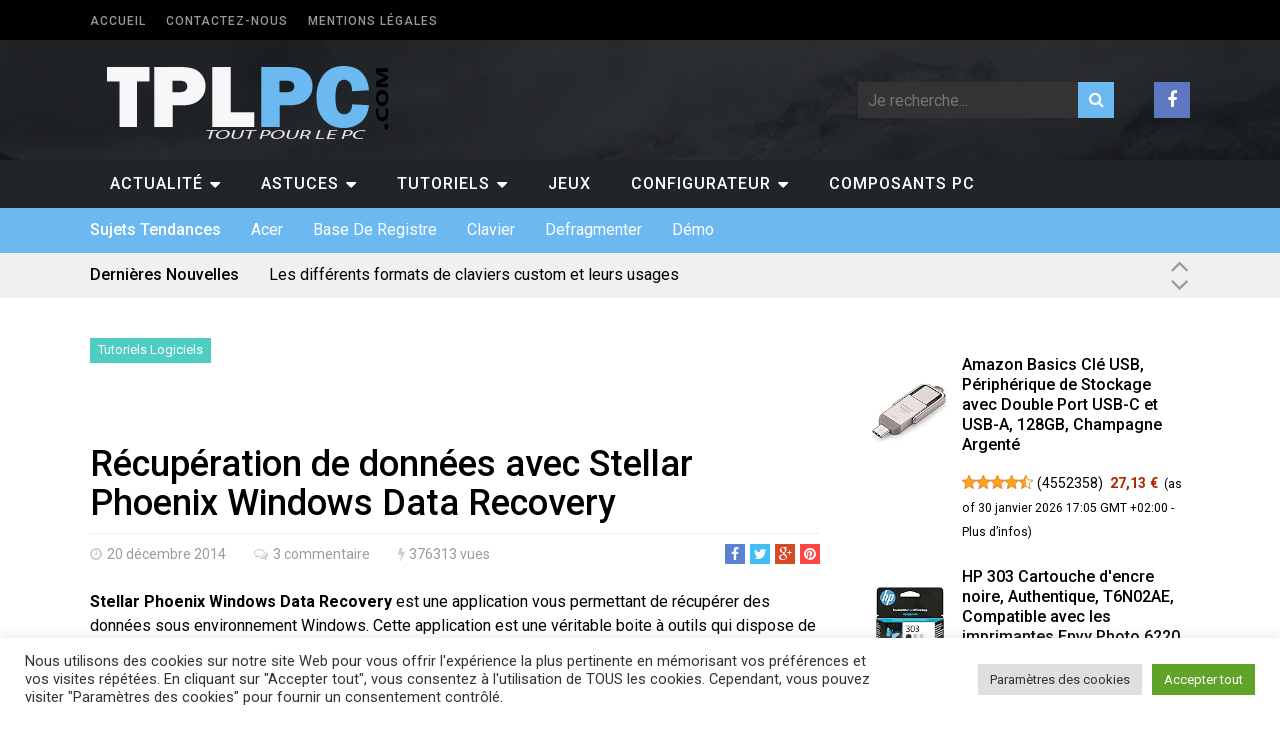

--- FILE ---
content_type: text/html; charset=UTF-8
request_url: https://www.tplpc.com/tutoriels/recuperation-de-donnees-avec-stellar-phoenix-windows-data-recovery-02313.html
body_size: 27136
content:
<!DOCTYPE html> <!--[if IE 6]><html id="ie6" lang="fr-FR" prefix="og: https://ogp.me/ns# fb: https://ogp.me/ns/fb# article: https://ogp.me/ns/article#"> <![endif]--> <!--[if IE 7]><html id="ie7" lang="fr-FR" prefix="og: https://ogp.me/ns# fb: https://ogp.me/ns/fb# article: https://ogp.me/ns/article#"> <![endif]--> <!--[if IE 8]><html id="ie8" lang="fr-FR" prefix="og: https://ogp.me/ns# fb: https://ogp.me/ns/fb# article: https://ogp.me/ns/article#"> <![endif]--> <!--[if !(IE 6) | !(IE 7) | !(IE 8)  ]><!--><html lang="fr-FR" prefix="og: https://ogp.me/ns# fb: https://ogp.me/ns/fb# article: https://ogp.me/ns/article#"> <!--<![endif]--><head><link rel="stylesheet" href="https://www.tplpc.com/wp-content/cache/min/1/f986b9bd8bb7b8ed4389a2ed1b989938.css" data-minify="1"/><script async src="//pagead2.googlesyndication.com/pagead/js/adsbygoogle.js"></script><script src="https://www.tplpc.com/wp-content/cache/min/1/d6ecc59291f5f4fcb9d8e694fcfdcd2a.js" data-minify="1"></script><script src="https://www.tplpc.com/wp-content/cache/min/1/48b97c0d9a7214e998a6db6ed94b7eb6.js" data-minify="1"></script> <meta charset="UTF-8"><meta name="viewport" content="width=device-width"><link rel="profile" href="https://gmpg.org/xfn/11"><link rel="pingback" href="https://www.tplpc.com/xmlrpc.php"> <!--[if lt IE 9]> <script src="https://www.tplpc.com/wp-content/themes/tplpc/js/html5.js"></script> <![endif]--><meta name="wpsso-begin" content="wpsso structured data begin"/><meta name="generator" content="WPSSO Core 21.5.0/S"/><link rel="shortlink" href="https://www.tplpc.com/?p=2313"/><meta property="fb:app_id" content="966242223397117"/><meta property="og:type" content="article"/><meta property="og:url" content="https://www.tplpc.com/tutoriels/recuperation-de-donnees-avec-stellar-phoenix-windows-data-recovery-02313.html"/><meta property="og:locale" content="fr_FR"/><meta property="og:site_name" content="TPLPC.COM"/><meta property="og:title" content="R&eacute;cup&eacute;ration de donn&eacute;es avec Stellar Phoenix Windows Data Recovery..."/><meta property="og:description" content="Stellar Phoenix Windows Data Recovery est une application vous permettant de r&eacute;cup&eacute;rer des donn&eacute;es sous environnement Windows. &nbsp; Cette application est une v&eacute;ritable boite &agrave; outils qui&nbsp;dispose de plusieurs fonctionnalit&eacute;s accessibles via ses diff&eacute;rents onglets : &ndash; la r&eacute;cup&eacute;ration de"/><meta property="og:updated_time" content="2015-02-11T19:58:04+00:00"/><meta property="og:image" content="https://www.tplpc.com/wp-content/uploads/2014/12/Stellar-Phoenix-Windows-Data-Recovery-1-1200x628-cropped.jpg"/><meta property="og:image:width" content="1200"/><meta property="og:image:height" content="628"/><meta property="og:image:alt" content="R&eacute;cup&eacute;ration de donn&eacute;es"/><meta property="article:publisher" content="https://www.facebook.com/toutpourlepc"/><meta property="article:published_time" content="2014-12-20T17:48:18+00:00"/><meta property="article:modified_time" content="2015-02-11T19:58:04+00:00"/><meta name="twitter:domain" content="www.tplpc.com"/><meta name="twitter:title" content="R&eacute;cup&eacute;ration de donn&eacute;es avec Stellar Phoenix Windows Data Recovery..."/><meta name="twitter:description" content="Stellar Phoenix Windows Data Recovery est une application vous permettant de r&eacute;cup&eacute;rer des donn&eacute;es sous environnement Windows. &nbsp; Cette application est une v&eacute;ritable boite &agrave; outils qui&nbsp;dispose de..."/><meta name="twitter:card" content="summary_large_image"/><meta name="twitter:image" content="https://www.tplpc.com/wp-content/uploads/2014/12/Stellar-Phoenix-Windows-Data-Recovery-1-1200x628-cropped.jpg?p=2313"/><meta name="twitter:image:alt" content="R&eacute;cup&eacute;ration de donn&eacute;es"/><meta name="twitter:label1" content="&Eacute;crit par"/><meta name="twitter:data1" content="tristanlcf"/><meta name="twitter:label2" content="Temps de lecture est."/><meta name="twitter:data2" content="4 minutes"/><meta name="author" content="tristanlcf"/><meta name="thumbnail" content="https://www.tplpc.com/wp-content/uploads/2014/12/Stellar-Phoenix-Windows-Data-Recovery-1-1200x628-cropped.jpg"/> <script type="application/ld+json" id="wpsso-schema-graph">{"@context":"https://schema.org","@graph":[{"@id":"/tutoriels/recuperation-de-donnees-avec-stellar-phoenix-windows-data-recovery-02313.html#sso/blog-posting/2313","@context":"https://schema.org","@type":"BlogPosting","mainEntityOfPage":"https://www.tplpc.com/tutoriels/recuperation-de-donnees-avec-stellar-phoenix-windows-data-recovery-02313.html","url":"https://www.tplpc.com/tutoriels/recuperation-de-donnees-avec-stellar-phoenix-windows-data-recovery-02313.html","sameAs":["https://www.tplpc.com/?p=2313"],"name":"R&eacute;cup&eacute;ration de donn&eacute;es avec Stellar Phoenix Windows Data Recovery...","alternateName":"R&eacute;cup&eacute;ration de donn&eacute;es avec Stellar Phoenix Windows Data Recovery  TPLPC.COM","description":"Stellar Phoenix Windows Data Recovery est une application vous permettant de r&eacute;cup&eacute;rer des donn&eacute;es sous environnement Windows. &nbsp; Cette application est une v&eacute;ritable boite &agrave; outils qui&nbsp;dispose de plusieurs fonctionnalit&eacute;s accessibles via ses diff&eacute;rents onglets : &ndash; la r&eacute;cup&eacute;ration de","publisher":[{"@id":"/#sso/organization/site/org-banner-url"}],"headline":"R&eacute;cup&eacute;ration de donn&eacute;es avec Stellar Phoenix Windows Data Recovery  TPLPC.COM","inLanguage":"fr_FR","datePublished":"2014-12-20T17:48:18+00:00","dateModified":"2015-02-11T19:58:04+00:00","author":{"@id":"/28db804ec13069d09362d850ad5219e6#sso/person"},"thumbnailUrl":"https://www.tplpc.com/wp-content/uploads/2014/12/Stellar-Phoenix-Windows-Data-Recovery-1-1200x628-cropped.jpg","image":[{"@id":"/wp-content/uploads/2014/12/Stellar-Phoenix-Windows-Data-Recovery-1-1200x1200-cropped.jpg#sso/image-object"},{"@id":"/wp-content/uploads/2014/12/Stellar-Phoenix-Windows-Data-Recovery-1-1200x900-cropped.jpg#sso/image-object"},{"@id":"/wp-content/uploads/2014/12/Stellar-Phoenix-Windows-Data-Recovery-1-1200x675-cropped.jpg#sso/image-object"}],"commentCount":3,"comment":[{"@id":"/tutoriels/recuperation-de-donnees-avec-stellar-phoenix-windows-data-recovery-02313.html#sso/comment/6646"},{"@id":"/tutoriels/recuperation-de-donnees-avec-stellar-phoenix-windows-data-recovery-02313.html#sso/comment/6428"}],"timeRequired":"PT4M"},{"@id":"/#sso/organization/site/org-banner-url","@context":"https://schema.org","@type":"Organization","url":"https://www.tplpc.com/","name":"TPLPC.COM","description":"Actualit\u00e9, Astuces, Tutoriels Informatique","sameAs":["https://www.facebook.com/toutpourlepc"]},{"@id":"/28db804ec13069d09362d850ad5219e6#sso/person","@context":"https://schema.org","@type":"Person","name":"tristanlcf","description":"Page d&rsquo;archive de l&#039;auteur tristanlcf."},{"@id":"/wp-content/uploads/2014/12/Stellar-Phoenix-Windows-Data-Recovery-1-1200x1200-cropped.jpg#sso/image-object","@context":"https://schema.org","@type":"ImageObject","url":"https://www.tplpc.com/wp-content/uploads/2014/12/Stellar-Phoenix-Windows-Data-Recovery-1-1200x1200-cropped.jpg","identifier":"2324-wpsso-schema-1x1","name":"Stellar Phoenix Windows Data Recovery  &ndash; TPLPC.COM","alternativeHeadline":"R\u00e9cup\u00e9ration de donn\u00e9es","description":"R&eacute;cup&eacute;ration de donn&eacute;es","encodingFormat":"image/jpeg","uploadDate":"2014-12-20T17:03:16+00:00","width":[{"@id":"#sso/qv-width-px-1200"}],"height":[{"@id":"#sso/qv-height-px-1200"}]},{"@id":"#sso/qv-width-px-1200","@context":"https://schema.org","@type":"QuantitativeValue","name":"Width","unitText":"px","unitCode":"E37","value":"1200"},{"@id":"#sso/qv-height-px-1200","@context":"https://schema.org","@type":"QuantitativeValue","name":"Height","unitText":"px","unitCode":"E37","value":"1200"},{"@id":"/wp-content/uploads/2014/12/Stellar-Phoenix-Windows-Data-Recovery-1-1200x900-cropped.jpg#sso/image-object","@context":"https://schema.org","@type":"ImageObject","url":"https://www.tplpc.com/wp-content/uploads/2014/12/Stellar-Phoenix-Windows-Data-Recovery-1-1200x900-cropped.jpg","identifier":"2324-wpsso-schema-4x3","name":"Stellar Phoenix Windows Data Recovery  &ndash; TPLPC.COM","alternativeHeadline":"R\u00e9cup\u00e9ration de donn\u00e9es","description":"R&eacute;cup&eacute;ration de donn&eacute;es","encodingFormat":"image/jpeg","uploadDate":"2014-12-20T17:03:16+00:00","width":[{"@id":"#sso/qv-width-px-1200"}],"height":[{"@id":"#sso/qv-height-px-900"}]},{"@id":"#sso/qv-height-px-900","@context":"https://schema.org","@type":"QuantitativeValue","name":"Height","unitText":"px","unitCode":"E37","value":"900"},{"@id":"/wp-content/uploads/2014/12/Stellar-Phoenix-Windows-Data-Recovery-1-1200x675-cropped.jpg#sso/image-object","@context":"https://schema.org","@type":"ImageObject","url":"https://www.tplpc.com/wp-content/uploads/2014/12/Stellar-Phoenix-Windows-Data-Recovery-1-1200x675-cropped.jpg","identifier":"2324-wpsso-schema-16x9","name":"Stellar Phoenix Windows Data Recovery  &ndash; TPLPC.COM","alternativeHeadline":"R\u00e9cup\u00e9ration de donn\u00e9es","description":"R&eacute;cup&eacute;ration de donn&eacute;es","encodingFormat":"image/jpeg","uploadDate":"2014-12-20T17:03:16+00:00","width":[{"@id":"#sso/qv-width-px-1200"}],"height":[{"@id":"#sso/qv-height-px-675"}]},{"@id":"#sso/qv-height-px-675","@context":"https://schema.org","@type":"QuantitativeValue","name":"Height","unitText":"px","unitCode":"E37","value":"675"},{"@id":"/tutoriels/recuperation-de-donnees-avec-stellar-phoenix-windows-data-recovery-02313.html#sso/comment/6646","@context":"https://schema.org","@type":"Comment","url":"https://www.tplpc.com/tutoriels/recuperation-de-donnees-avec-stellar-phoenix-windows-data-recovery-02313.html#comment-6646","name":"Commentaire de de Kruyf Thierry le 26 mars 2017","description":"&Ccedil;a ne r&eacute;cup&egrave;re pas grand-chose. Ne vous laisser pas berner ! Les fichiers .cdr (Corel Draw) sont irr&eacute;cup&eacute;rables et d&#039;autres&hellip;","text":"&Ccedil;a ne r&eacute;cup&egrave;re pas grand-chose. Ne vous laisser pas berner ! Les fichiers .cdr (Corel Draw) sont irr&eacute;cup&eacute;rables et d&#039;autres aussi. De surplus j&#039;ai &eacute;t&eacute; d&eacute;bit&eacute; deux fois sur ma carte de cr&eacute;dit ! Vu qu&#039;ils indiquent que nous avons 30 jours pour demander le remboursement, je l&#039;ai introduit d&egrave;s le lendemain de ma commande, mais n&#039;ai encore eu aucune r&eacute;ponse &agrave; mes mails ! Une vraie arnaque !","dateCreated":"2017-03-26T18:39:40+02:00","author":{"@context":"https://schema.org","@type":"Person","name":"de Kruyf Thierry"}},{"@id":"/tutoriels/recuperation-de-donnees-avec-stellar-phoenix-windows-data-recovery-02313.html#sso/comment/6428","@context":"https://schema.org","@type":"Comment","url":"https://www.tplpc.com/tutoriels/recuperation-de-donnees-avec-stellar-phoenix-windows-data-recovery-02313.html#comment-6428","name":"Commentaire de Jeromeweb le 31 d&eacute;cembre 2014","description":"C&#039;est mieux qu&#039;easy recovery ce logiciel ou pas? Merci d&#039;avance","text":"C&#039;est mieux qu&#039;easy recovery ce logiciel ou pas? Merci d&#039;avance","dateCreated":"2014-12-31T14:18:48+02:00","author":{"@context":"https://schema.org","@type":"Person","name":"Jeromeweb"},"comment":[{"@id":"/tutoriels/recuperation-de-donnees-avec-stellar-phoenix-windows-data-recovery-02313.html#sso/comment/6429"}]},{"@id":"/tutoriels/recuperation-de-donnees-avec-stellar-phoenix-windows-data-recovery-02313.html#sso/comment/6429","@context":"https://schema.org","@type":"Comment","url":"https://www.tplpc.com/tutoriels/recuperation-de-donnees-avec-stellar-phoenix-windows-data-recovery-02313.html#comment-6429","name":"R&eacute;ponse de tristan le 8 janvier 2015","description":"alors pour r&eacute;pondre en etant objectif les 2 se valent en termes de performance je parle en termes de recuperation&hellip;","text":"alors pour r&eacute;pondre en etant objectif les 2 se valent en termes de performance je parle en termes de recuperation de donn&eacute;e . mais une pr&eacute;f&eacute;rence pour celui de stellar phoenix windows data recovery pour sa facilit&eacute; de prise en main et son intuitivit&eacute; dans les demarches de recherche de recuperation de donn&eacute;e . tristan","dateCreated":"2015-01-08T13:04:43+02:00","author":{"@context":"https://schema.org","@type":"Person","name":"tristan"}}]}</script> <meta name="wpsso-end" content="wpsso structured data end"/><meta name="wpsso-cached" content="2026-01-13T13:45:04+00:00 for www.tplpc.com"/><meta name="wpsso-added" content="2026-01-30T22:51:01+00:00 in 0.138090 secs (25.29 MB peak)"/><meta name='robots' content='index, follow, max-image-preview:large, max-snippet:-1, max-video-preview:-1' /><title>Récupération de données avec Stellar Phoenix Windows Data Recovery TPLPC.COM</title><meta name="description" content="Stellar Phoenix Windows Data Recovery est une application vous permettant de récupérer des données sous environnement Windows. &nbsp; Cette application" /><link rel="canonical" href="https://www.tplpc.com/tutoriels/recuperation-de-donnees-avec-stellar-phoenix-windows-data-recovery-02313.html" /> <script type="application/ld+json" class="yoast-schema-graph">{"@context":"https://schema.org","@graph":[{"@type":"BreadcrumbList","@id":"https://www.tplpc.com/tutoriels/recuperation-de-donnees-avec-stellar-phoenix-windows-data-recovery-02313.html#breadcrumb","itemListElement":[{"@type":"ListItem","position":1,"name":"Accueil","item":"https://www.tplpc.com/"},{"@type":"ListItem","position":2,"name":"Récupération de données avec Stellar Phoenix Windows Data Recovery"}]}]}</script> <link rel="alternate" type="application/rss+xml" title="TPLPC.COM &raquo; Flux" href="https://www.tplpc.com/feed" /><link rel="alternate" type="application/rss+xml" title="TPLPC.COM &raquo; Flux des commentaires" href="https://www.tplpc.com/comments/feed" /><link rel="alternate" type="application/rss+xml" title="TPLPC.COM &raquo; Récupération de données avec Stellar Phoenix Windows Data Recovery Flux des commentaires" href="https://www.tplpc.com/tutoriels/recuperation-de-donnees-avec-stellar-phoenix-windows-data-recovery-02313.html/feed" /><link rel="alternate" title="oEmbed (JSON)" type="application/json+oembed" href="https://www.tplpc.com/wp-json/oembed/1.0/embed?url=https%3A%2F%2Fwww.tplpc.com%2Ftutoriels%2Frecuperation-de-donnees-avec-stellar-phoenix-windows-data-recovery-02313.html" /><link rel="alternate" title="oEmbed (XML)" type="text/xml+oembed" href="https://www.tplpc.com/wp-json/oembed/1.0/embed?url=https%3A%2F%2Fwww.tplpc.com%2Ftutoriels%2Frecuperation-de-donnees-avec-stellar-phoenix-windows-data-recovery-02313.html&#038;format=xml" /><style type="text/css">.wp-pagenavi{float:left !important}</style><style id='wp-img-auto-sizes-contain-inline-css' type='text/css'>img:is([sizes=auto i],[sizes^="auto," i]){contain-intrinsic-size:3000px 1500px}</style><style id='wp-emoji-styles-inline-css' type='text/css'>img.wp-smiley,img.emoji{display:inline !important;border:none !important;box-shadow:none !important;height:1em !important;width:1em !important;margin:0
0.07em !important;vertical-align:-0.1em !important;background:none !important;padding:0
!important}</style><style id='wp-block-library-inline-css' type='text/css'>:root{--wp-block-synced-color:#7a00df;--wp-block-synced-color--rgb:122,0,223;--wp-bound-block-color:var(--wp-block-synced-color);--wp-editor-canvas-background:#ddd;--wp-admin-theme-color:#007cba;--wp-admin-theme-color--rgb:0,124,186;--wp-admin-theme-color-darker-10:#006ba1;--wp-admin-theme-color-darker-10--rgb:0,107,160.5;--wp-admin-theme-color-darker-20:#005a87;--wp-admin-theme-color-darker-20--rgb:0,90,135;--wp-admin-border-width-focus:2px}@media (min-resolution:192dpi){:root{--wp-admin-border-width-focus:1.5px}}.wp-element-button{cursor:pointer}:root .has-very-light-gray-background-color{background-color:#eee}:root .has-very-dark-gray-background-color{background-color:#313131}:root .has-very-light-gray-color{color:#eee}:root .has-very-dark-gray-color{color:#313131}:root .has-vivid-green-cyan-to-vivid-cyan-blue-gradient-background{background:linear-gradient(135deg,#00d084,#0693e3)}:root .has-purple-crush-gradient-background{background:linear-gradient(135deg,#34e2e4,#4721fb 50%,#ab1dfe)}:root .has-hazy-dawn-gradient-background{background:linear-gradient(135deg,#faaca8,#dad0ec)}:root .has-subdued-olive-gradient-background{background:linear-gradient(135deg,#fafae1,#67a671)}:root .has-atomic-cream-gradient-background{background:linear-gradient(135deg,#fdd79a,#004a59)}:root .has-nightshade-gradient-background{background:linear-gradient(135deg,#330968,#31cdcf)}:root .has-midnight-gradient-background{background:linear-gradient(135deg,#020381,#2874fc)}:root{--wp--preset--font-size--normal:16px;--wp--preset--font-size--huge:42px}.has-regular-font-size{font-size:1em}.has-larger-font-size{font-size:2.625em}.has-normal-font-size{font-size:var(--wp--preset--font-size--normal)}.has-huge-font-size{font-size:var(--wp--preset--font-size--huge)}.has-text-align-center{text-align:center}.has-text-align-left{text-align:left}.has-text-align-right{text-align:right}.has-fit-text{white-space:nowrap!important}#end-resizable-editor-section{display:none}.aligncenter{clear:both}.items-justified-left{justify-content:flex-start}.items-justified-center{justify-content:center}.items-justified-right{justify-content:flex-end}.items-justified-space-between{justify-content:space-between}.screen-reader-text{border:0;clip-path:inset(50%);height:1px;margin:-1px;overflow:hidden;padding:0;position:absolute;width:1px;word-wrap:normal!important}.screen-reader-text:focus{background-color:#ddd;clip-path:none;color:#444;display:block;font-size:1em;height:auto;left:5px;line-height:normal;padding:15px
23px 14px;text-decoration:none;top:5px;width:auto;z-index:100000}html :where(.has-border-color){border-style:solid}html :where([style*=border-top-color]){border-top-style:solid}html :where([style*=border-right-color]){border-right-style:solid}html :where([style*=border-bottom-color]){border-bottom-style:solid}html :where([style*=border-left-color]){border-left-style:solid}html :where([style*=border-width]){border-style:solid}html :where([style*=border-top-width]){border-top-style:solid}html :where([style*=border-right-width]){border-right-style:solid}html :where([style*=border-bottom-width]){border-bottom-style:solid}html :where([style*=border-left-width]){border-left-style:solid}html :where(img[class*=wp-image-]){height:auto;max-width:100%}:where(figure){margin:0
0 1em}html :where(.is-position-sticky){--wp-admin--admin-bar--position-offset:var(--wp-admin--admin-bar--height,0px)}@media screen and (max-width:600px){html:where(.is-position-sticky){--wp-admin--admin-bar--position-offset:0px}}</style><style id='wp-block-heading-inline-css' type='text/css'>h1:where(.wp-block-heading).has-background,h2:where(.wp-block-heading).has-background,h3:where(.wp-block-heading).has-background,h4:where(.wp-block-heading).has-background,h5:where(.wp-block-heading).has-background,h6:where(.wp-block-heading).has-background{padding:1.25em 2.375em}h1.has-text-align-left[style*=writing-mode]:where([style*=vertical-lr]),h1.has-text-align-right[style*=writing-mode]:where([style*=vertical-rl]),h2.has-text-align-left[style*=writing-mode]:where([style*=vertical-lr]),h2.has-text-align-right[style*=writing-mode]:where([style*=vertical-rl]),h3.has-text-align-left[style*=writing-mode]:where([style*=vertical-lr]),h3.has-text-align-right[style*=writing-mode]:where([style*=vertical-rl]),h4.has-text-align-left[style*=writing-mode]:where([style*=vertical-lr]),h4.has-text-align-right[style*=writing-mode]:where([style*=vertical-rl]),h5.has-text-align-left[style*=writing-mode]:where([style*=vertical-lr]),h5.has-text-align-right[style*=writing-mode]:where([style*=vertical-rl]),h6.has-text-align-left[style*=writing-mode]:where([style*=vertical-lr]),h6.has-text-align-right[style*=writing-mode]:where([style*=vertical-rl]){rotate:180deg}</style><style id='wp-block-paragraph-inline-css' type='text/css'>.is-small-text{font-size:.875em}.is-regular-text{font-size:1em}.is-large-text{font-size:2.25em}.is-larger-text{font-size:3em}.has-drop-cap:not(:focus):first-letter {float:left;font-size:8.4em;font-style:normal;font-weight:100;line-height:.68;margin:.05em .1em 0 0;text-transform:uppercase}body.rtl .has-drop-cap:not(:focus):first-letter {float:none;margin-left:.1em}p.has-drop-cap.has-background{overflow:hidden}:root :where(p.has-background){padding:1.25em 2.375em}:where(p.has-text-color:not(.has-link-color)) a{color:inherit}p.has-text-align-left[style*="writing-mode:vertical-lr"],p.has-text-align-right[style*="writing-mode:vertical-rl"]{rotate:180deg}</style><style id='global-styles-inline-css' type='text/css'>:root{--wp--preset--aspect-ratio--square:1;--wp--preset--aspect-ratio--4-3:4/3;--wp--preset--aspect-ratio--3-4:3/4;--wp--preset--aspect-ratio--3-2:3/2;--wp--preset--aspect-ratio--2-3:2/3;--wp--preset--aspect-ratio--16-9:16/9;--wp--preset--aspect-ratio--9-16:9/16;--wp--preset--color--black:#000;--wp--preset--color--cyan-bluish-gray:#abb8c3;--wp--preset--color--white:#fff;--wp--preset--color--pale-pink:#f78da7;--wp--preset--color--vivid-red:#cf2e2e;--wp--preset--color--luminous-vivid-orange:#ff6900;--wp--preset--color--luminous-vivid-amber:#fcb900;--wp--preset--color--light-green-cyan:#7bdcb5;--wp--preset--color--vivid-green-cyan:#00d084;--wp--preset--color--pale-cyan-blue:#8ed1fc;--wp--preset--color--vivid-cyan-blue:#0693e3;--wp--preset--color--vivid-purple:#9b51e0;--wp--preset--gradient--vivid-cyan-blue-to-vivid-purple:linear-gradient(135deg,rgb(6,147,227) 0%,rgb(155,81,224) 100%);--wp--preset--gradient--light-green-cyan-to-vivid-green-cyan:linear-gradient(135deg,rgb(122,220,180) 0%,rgb(0,208,130) 100%);--wp--preset--gradient--luminous-vivid-amber-to-luminous-vivid-orange:linear-gradient(135deg,rgb(252,185,0) 0%,rgb(255,105,0) 100%);--wp--preset--gradient--luminous-vivid-orange-to-vivid-red:linear-gradient(135deg,rgb(255,105,0) 0%,rgb(207,46,46) 100%);--wp--preset--gradient--very-light-gray-to-cyan-bluish-gray:linear-gradient(135deg,rgb(238,238,238) 0%,rgb(169,184,195) 100%);--wp--preset--gradient--cool-to-warm-spectrum:linear-gradient(135deg,rgb(74,234,220) 0%,rgb(151,120,209) 20%,rgb(207,42,186) 40%,rgb(238,44,130) 60%,rgb(251,105,98) 80%,rgb(254,248,76) 100%);--wp--preset--gradient--blush-light-purple:linear-gradient(135deg,rgb(255,206,236) 0%,rgb(152,150,240) 100%);--wp--preset--gradient--blush-bordeaux:linear-gradient(135deg,rgb(254,205,165) 0%,rgb(254,45,45) 50%,rgb(107,0,62) 100%);--wp--preset--gradient--luminous-dusk:linear-gradient(135deg,rgb(255,203,112) 0%,rgb(199,81,192) 50%,rgb(65,88,208) 100%);--wp--preset--gradient--pale-ocean:linear-gradient(135deg,rgb(255,245,203) 0%,rgb(182,227,212) 50%,rgb(51,167,181) 100%);--wp--preset--gradient--electric-grass:linear-gradient(135deg,rgb(202,248,128) 0%,rgb(113,206,126) 100%);--wp--preset--gradient--midnight:linear-gradient(135deg,rgb(2,3,129) 0%,rgb(40,116,252) 100%);--wp--preset--font-size--small:13px;--wp--preset--font-size--medium:20px;--wp--preset--font-size--large:36px;--wp--preset--font-size--x-large:42px;--wp--preset--spacing--20:0.44rem;--wp--preset--spacing--30:0.67rem;--wp--preset--spacing--40:1rem;--wp--preset--spacing--50:1.5rem;--wp--preset--spacing--60:2.25rem;--wp--preset--spacing--70:3.38rem;--wp--preset--spacing--80:5.06rem;--wp--preset--shadow--natural:6px 6px 9px rgba(0, 0, 0, 0.2);--wp--preset--shadow--deep:12px 12px 50px rgba(0, 0, 0, 0.4);--wp--preset--shadow--sharp:6px 6px 0px rgba(0, 0, 0, 0.2);--wp--preset--shadow--outlined:6px 6px 0px -3px rgb(255, 255, 255), 6px 6px rgb(0, 0, 0);--wp--preset--shadow--crisp:6px 6px 0px rgb(0,0,0)}:where(.is-layout-flex){gap:0.5em}:where(.is-layout-grid){gap:0.5em}body .is-layout-flex{display:flex}.is-layout-flex{flex-wrap:wrap;align-items:center}.is-layout-flex>:is(*,div){margin:0}body .is-layout-grid{display:grid}.is-layout-grid>:is(*,div){margin:0}:where(.wp-block-columns.is-layout-flex){gap:2em}:where(.wp-block-columns.is-layout-grid){gap:2em}:where(.wp-block-post-template.is-layout-flex){gap:1.25em}:where(.wp-block-post-template.is-layout-grid){gap:1.25em}.has-black-color{color:var(--wp--preset--color--black) !important}.has-cyan-bluish-gray-color{color:var(--wp--preset--color--cyan-bluish-gray) !important}.has-white-color{color:var(--wp--preset--color--white) !important}.has-pale-pink-color{color:var(--wp--preset--color--pale-pink) !important}.has-vivid-red-color{color:var(--wp--preset--color--vivid-red) !important}.has-luminous-vivid-orange-color{color:var(--wp--preset--color--luminous-vivid-orange) !important}.has-luminous-vivid-amber-color{color:var(--wp--preset--color--luminous-vivid-amber) !important}.has-light-green-cyan-color{color:var(--wp--preset--color--light-green-cyan) !important}.has-vivid-green-cyan-color{color:var(--wp--preset--color--vivid-green-cyan) !important}.has-pale-cyan-blue-color{color:var(--wp--preset--color--pale-cyan-blue) !important}.has-vivid-cyan-blue-color{color:var(--wp--preset--color--vivid-cyan-blue) !important}.has-vivid-purple-color{color:var(--wp--preset--color--vivid-purple) !important}.has-black-background-color{background-color:var(--wp--preset--color--black) !important}.has-cyan-bluish-gray-background-color{background-color:var(--wp--preset--color--cyan-bluish-gray) !important}.has-white-background-color{background-color:var(--wp--preset--color--white) !important}.has-pale-pink-background-color{background-color:var(--wp--preset--color--pale-pink) !important}.has-vivid-red-background-color{background-color:var(--wp--preset--color--vivid-red) !important}.has-luminous-vivid-orange-background-color{background-color:var(--wp--preset--color--luminous-vivid-orange) !important}.has-luminous-vivid-amber-background-color{background-color:var(--wp--preset--color--luminous-vivid-amber) !important}.has-light-green-cyan-background-color{background-color:var(--wp--preset--color--light-green-cyan) !important}.has-vivid-green-cyan-background-color{background-color:var(--wp--preset--color--vivid-green-cyan) !important}.has-pale-cyan-blue-background-color{background-color:var(--wp--preset--color--pale-cyan-blue) !important}.has-vivid-cyan-blue-background-color{background-color:var(--wp--preset--color--vivid-cyan-blue) !important}.has-vivid-purple-background-color{background-color:var(--wp--preset--color--vivid-purple) !important}.has-black-border-color{border-color:var(--wp--preset--color--black) !important}.has-cyan-bluish-gray-border-color{border-color:var(--wp--preset--color--cyan-bluish-gray) !important}.has-white-border-color{border-color:var(--wp--preset--color--white) !important}.has-pale-pink-border-color{border-color:var(--wp--preset--color--pale-pink) !important}.has-vivid-red-border-color{border-color:var(--wp--preset--color--vivid-red) !important}.has-luminous-vivid-orange-border-color{border-color:var(--wp--preset--color--luminous-vivid-orange) !important}.has-luminous-vivid-amber-border-color{border-color:var(--wp--preset--color--luminous-vivid-amber) !important}.has-light-green-cyan-border-color{border-color:var(--wp--preset--color--light-green-cyan) !important}.has-vivid-green-cyan-border-color{border-color:var(--wp--preset--color--vivid-green-cyan) !important}.has-pale-cyan-blue-border-color{border-color:var(--wp--preset--color--pale-cyan-blue) !important}.has-vivid-cyan-blue-border-color{border-color:var(--wp--preset--color--vivid-cyan-blue) !important}.has-vivid-purple-border-color{border-color:var(--wp--preset--color--vivid-purple) !important}.has-vivid-cyan-blue-to-vivid-purple-gradient-background{background:var(--wp--preset--gradient--vivid-cyan-blue-to-vivid-purple) !important}.has-light-green-cyan-to-vivid-green-cyan-gradient-background{background:var(--wp--preset--gradient--light-green-cyan-to-vivid-green-cyan) !important}.has-luminous-vivid-amber-to-luminous-vivid-orange-gradient-background{background:var(--wp--preset--gradient--luminous-vivid-amber-to-luminous-vivid-orange) !important}.has-luminous-vivid-orange-to-vivid-red-gradient-background{background:var(--wp--preset--gradient--luminous-vivid-orange-to-vivid-red) !important}.has-very-light-gray-to-cyan-bluish-gray-gradient-background{background:var(--wp--preset--gradient--very-light-gray-to-cyan-bluish-gray) !important}.has-cool-to-warm-spectrum-gradient-background{background:var(--wp--preset--gradient--cool-to-warm-spectrum) !important}.has-blush-light-purple-gradient-background{background:var(--wp--preset--gradient--blush-light-purple) !important}.has-blush-bordeaux-gradient-background{background:var(--wp--preset--gradient--blush-bordeaux) !important}.has-luminous-dusk-gradient-background{background:var(--wp--preset--gradient--luminous-dusk) !important}.has-pale-ocean-gradient-background{background:var(--wp--preset--gradient--pale-ocean) !important}.has-electric-grass-gradient-background{background:var(--wp--preset--gradient--electric-grass) !important}.has-midnight-gradient-background{background:var(--wp--preset--gradient--midnight) !important}.has-small-font-size{font-size:var(--wp--preset--font-size--small) !important}.has-medium-font-size{font-size:var(--wp--preset--font-size--medium) !important}.has-large-font-size{font-size:var(--wp--preset--font-size--large) !important}.has-x-large-font-size{font-size:var(--wp--preset--font-size--x-large) !important}</style><style id='classic-theme-styles-inline-css' type='text/css'>.wp-block-button__link{color:#fff;background-color:#32373c;border-radius:9999px;box-shadow:none;text-decoration:none;padding:calc(.667em + 2px) calc(1.333em+2px);font-size:1.125em}.wp-block-file__button{background:#32373c;color:#fff;text-decoration:none}</style><style id='ari-fancybox-inline-css' type='text/css'>BODY .fancybox-container{z-index:200000}BODY .fancybox-is-open .fancybox-bg{opacity:0.87}BODY .fancybox-bg{background-color:#0f0f11}BODY .fancybox-thumbs{background-color:#fff}</style> <script type="text/javascript" id="cookie-law-info-js-extra">var Cli_Data={"nn_cookie_ids":[],"cookielist":[],"non_necessary_cookies":[],"ccpaEnabled":"","ccpaRegionBased":"","ccpaBarEnabled":"","strictlyEnabled":["necessary","obligatoire"],"ccpaType":"gdpr","js_blocking":"1","custom_integration":"","triggerDomRefresh":"","secure_cookies":""};var cli_cookiebar_settings={"animate_speed_hide":"500","animate_speed_show":"500","background":"#FFF","border":"#b1a6a6c2","border_on":"","button_1_button_colour":"#61a229","button_1_button_hover":"#4e8221","button_1_link_colour":"#fff","button_1_as_button":"1","button_1_new_win":"","button_2_button_colour":"#333","button_2_button_hover":"#292929","button_2_link_colour":"#444","button_2_as_button":"","button_2_hidebar":"","button_3_button_colour":"#dedfe0","button_3_button_hover":"#b2b2b3","button_3_link_colour":"#333333","button_3_as_button":"1","button_3_new_win":"","button_4_button_colour":"#dedfe0","button_4_button_hover":"#b2b2b3","button_4_link_colour":"#333333","button_4_as_button":"1","button_7_button_colour":"#61a229","button_7_button_hover":"#4e8221","button_7_link_colour":"#fff","button_7_as_button":"1","button_7_new_win":"","font_family":"inherit","header_fix":"","notify_animate_hide":"1","notify_animate_show":"","notify_div_id":"#cookie-law-info-bar","notify_position_horizontal":"right","notify_position_vertical":"bottom","scroll_close":"","scroll_close_reload":"","accept_close_reload":"","reject_close_reload":"","showagain_tab":"","showagain_background":"#fff","showagain_border":"#000","showagain_div_id":"#cookie-law-info-again","showagain_x_position":"100px","text":"#333333","show_once_yn":"","show_once":"10000","logging_on":"","as_popup":"","popup_overlay":"1","bar_heading_text":"","cookie_bar_as":"banner","popup_showagain_position":"bottom-right","widget_position":"left"};var log_object={"ajax_url":"https://www.tplpc.com/wp-admin/admin-ajax.php"};</script> <link rel="https://api.w.org/" href="https://www.tplpc.com/wp-json/" /><link rel="alternate" title="JSON" type="application/json" href="https://www.tplpc.com/wp-json/wp/v2/posts/2313" /><link rel="EditURI" type="application/rsd+xml" title="RSD" href="https://www.tplpc.com/xmlrpc.php?rsd" /><style type="text/css">.wp-pagenavi{font-size:12px !important}</style> <script type="text/javascript">(function(url){if(/(?:Chrome\/26\.0\.1410\.63 Safari\/537\.31|WordfenceTestMonBot)/.test(navigator.userAgent)){return;}
var addEvent=function(evt,handler){if(window.addEventListener){document.addEventListener(evt,handler,false);}else if(window.attachEvent){document.attachEvent('on'+evt,handler);}};var removeEvent=function(evt,handler){if(window.removeEventListener){document.removeEventListener(evt,handler,false);}else if(window.detachEvent){document.detachEvent('on'+evt,handler);}};var evts='contextmenu dblclick drag dragend dragenter dragleave dragover dragstart drop keydown keypress keyup mousedown mousemove mouseout mouseover mouseup mousewheel scroll'.split(' ');var logHuman=function(){if(window.wfLogHumanRan){return;}
window.wfLogHumanRan=true;var wfscr=document.createElement('script');wfscr.type='text/javascript';wfscr.async=true;wfscr.src=url+'&r='+Math.random();(document.getElementsByTagName('head')[0]||document.getElementsByTagName('body')[0]).appendChild(wfscr);for(var i=0;i<evts.length;i++){removeEvent(evts[i],logHuman);}};for(var i=0;i<evts.length;i++){addEvent(evts[i],logHuman);}})('//www.tplpc.com/?wordfence_lh=1&hid=C479EF86C48FE3806857B97734DA6719');</script><style type='text/css' id='amazon-auto-links-button-css' data-version='5.4.3'>.amazon-auto-links-button.amazon-auto-links-button-default{background-image:-webkit-linear-gradient(top, #4997e5, #3f89ba);background-image:-moz-linear-gradient(top, #4997e5, #3f89ba);background-image:-ms-linear-gradient(top, #4997e5, #3f89ba);background-image:-o-linear-gradient(top, #4997e5, #3f89ba);background-image:linear-gradient(to bottom, #4997e5, #3f89ba);-webkit-border-radius:4px;-moz-border-radius:4px;border-radius:4px;margin-left:auto;margin-right:auto;text-align:center;white-space:nowrap;color:#fff;font-size:13px;text-shadow:0 0 transparent;width:100px;padding:7px
8px 8px 8px;background:#3498db;border:solid #6891a5 1px;text-decoration:none}.amazon-auto-links-button.amazon-auto-links-button-default:hover{background:#3cb0fd;background-image:-webkit-linear-gradient(top, #3cb0fd, #3498db);background-image:-moz-linear-gradient(top, #3cb0fd, #3498db);background-image:-ms-linear-gradient(top, #3cb0fd, #3498db);background-image:-o-linear-gradient(top, #3cb0fd, #3498db);background-image:linear-gradient(to bottom,#3cb0fd,#3498db);text-decoration:none}.amazon-auto-links-button.amazon-auto-links-button-default>a{color:inherit;border-bottom:none;text-decoration:none}.amazon-auto-links-button.amazon-auto-links-button-default>a:hover{color:inherit}.amazon-auto-links-button>a,.amazon-auto-links-button>a:hover{-webkit-box-shadow:none;box-shadow:none;color:inherit}div.amazon-auto-links-button{line-height:1.3}button.amazon-auto-links-button{white-space:nowrap}.amazon-auto-links-button-link{text-decoration:none}.amazon-auto-links-button-5697{display:block;margin-right:auto;margin-left:auto;position:relative;width:176px;height:28px}.amazon-auto-links-button-5697>img{height:unset;max-width:100%;max-height:100%;margin-right:auto;margin-left:auto;display:block;position:absolute;top:50%;left:50%;-ms-transform:translate(-50%,-50%);transform:translate(-50%,-50%)}.amazon-auto-links-button-5698{display:block;margin-right:auto;margin-left:auto;position:relative;width:148px;height:79px;transform:scale(0.98)}.amazon-auto-links-button-5698:hover{transform:scale(1.0)}.amazon-auto-links-button-5698>img{height:unset;max-width:100%;max-height:100%;margin-right:auto;margin-left:auto;display:block;position:absolute;top:50%;left:50%;-ms-transform:translate(-50%,-50%);transform:translate(-50%,-50%)}.amazon-auto-links-button-5698>img:hover{filter:alpha(opacity=70);opacity:0.7}.amazon-auto-links-button-5695{margin-right:auto;margin-left:auto;white-space:nowrap;text-align:center;display:inline-flex;justify-content:space-around;font-size:13px;color:#000;font-weight:500;padding-top:8px;padding-right:16px;padding-bottom:8px;padding-left:16px;border-radius:19px;border-color:#e8b500;border-width:1px;background-color:#ffd814;transform:scale(0.98);border-style:solid;background-solid:solid}.amazon-auto-links-button-5695
*{box-sizing:border-box}.amazon-auto-links-button-5695 .button-icon{margin-right:auto;margin-left:auto;display:none;height:auto;border:solid 0}.amazon-auto-links-button-5695 .button-icon>i{display:inline-block;width:100%;height:100%}.amazon-auto-links-button-5695 .button-label{margin-top:0px;margin-right:32px;margin-bottom:0px;margin-left:32px}.amazon-auto-links-button-5695>*{align-items:center;display:inline-flex;vertical-align:middle}.amazon-auto-links-button-5695:hover{transform:scale(1.0);filter:alpha(opacity=70);opacity:0.7}.amazon-auto-links-button-5696{margin-right:auto;margin-left:auto;white-space:nowrap;text-align:center;display:inline-flex;justify-content:space-around;font-size:13px;color:#000;font-weight:500;padding:3px;border-radius:4px;border-color:#c89411 #b0820f #99710d;border-width:1px;background-color:#ecb21f;transform:scale(0.98);border-style:solid;background-image:linear-gradient(to bottom,#f8e3ad,#eeba37)}.amazon-auto-links-button-5696
*{box-sizing:border-box}.amazon-auto-links-button-5696 .button-icon{margin-right:auto;margin-left:auto;display:none;height:auto;border:solid 0}.amazon-auto-links-button-5696 .button-icon>i{display:inline-block;width:100%;height:100%}.amazon-auto-links-button-5696 .button-icon-left{display:inline-flex;background-color:#2d2d2d;border-width:1px;border-color:#0a0a0a;border-radius:2px;margin:0px;padding-top:2px;padding-right:2px;padding-bottom:3px;padding-left:2px;min-width:25px;min-height:25px}.amazon-auto-links-button-5696 .button-icon-left>i{background-color:#fff;background-size:contain;background-position:center;background-repeat:no-repeat;-webkit-mask-image:url('https://www.tplpc.com/wp-content/plugins/amazon-auto-links/include/core/component/button/asset/image/icon/cart.svg');mask-image:url('https://www.tplpc.com/wp-content/plugins/amazon-auto-links/include/core/component/button/asset/image/icon/cart.svg');-webkit-mask-position:center center;mask-position:center center;-webkit-mask-repeat:no-repeat;mask-repeat:no-repeat}.amazon-auto-links-button-5696 .button-label{margin-top:0px;margin-right:32px;margin-bottom:0px;margin-left:32px}.amazon-auto-links-button-5696>*{align-items:center;display:inline-flex;vertical-align:middle}.amazon-auto-links-button-5696:hover{transform:scale(1.0);filter:alpha(opacity=70);opacity:0.7}.amazon-auto-links-button-5694{margin-right:auto;margin-left:auto;white-space:nowrap;text-align:center;display:inline-flex;justify-content:space-around;font-size:13px;color:#fff;font-weight:400;padding-top:8px;padding-right:16px;padding-bottom:8px;padding-left:16px;border-radius:0px;border-color:#1f628d;border-width:1px;background-color:#0a0101;transform:scale(0.98);border-style:none;background-solid:solid}.amazon-auto-links-button-5694
*{box-sizing:border-box}.amazon-auto-links-button-5694 .button-icon{margin-right:auto;margin-left:auto;display:none;height:auto;border:solid 0}.amazon-auto-links-button-5694 .button-icon>i{display:inline-block;width:100%;height:100%}.amazon-auto-links-button-5694 .button-icon-left{display:inline-flex;background-color:transparent;border-color:transparent;padding:0px;margin:0px;min-height:17px;min-width:17px;padding-top:0px;padding-right:0px;padding-bottom:0px;padding-left:0px}.amazon-auto-links-button-5694 .button-icon-left>i{background-color:#fff;background-size:contain;background-position:center;background-repeat:no-repeat;-webkit-mask-image:url('https://www.tplpc.com/wp-content/plugins/amazon-auto-links/include/core/component/button/asset/image/icon/cart.svg');mask-image:url('https://www.tplpc.com/wp-content/plugins/amazon-auto-links/include/core/component/button/asset/image/icon/cart.svg');-webkit-mask-position:center center;mask-position:center center;-webkit-mask-repeat:no-repeat;mask-repeat:no-repeat}.amazon-auto-links-button-5694 .button-icon-right{display:inline-flex;background-color:#fff;border-color:transparent;margin:0px;min-height:17px;min-width:17px;border-radius:10px;padding-top:0px;padding-right:0px;padding-bottom:0px;padding-left:2px}.amazon-auto-links-button-5694 .button-icon-right>i{background-color:#000;background-size:contain;background-position:center;background-repeat:no-repeat;-webkit-mask-image:url('https://www.tplpc.com/wp-content/plugins/amazon-auto-links/include/core/component/button/asset/image/icon/controls-play.svg');mask-image:url('https://www.tplpc.com/wp-content/plugins/amazon-auto-links/include/core/component/button/asset/image/icon/controls-play.svg');-webkit-mask-position:center center;mask-position:center center;-webkit-mask-repeat:no-repeat;mask-repeat:no-repeat}.amazon-auto-links-button-5694 .button-label{margin-top:0px;margin-right:16px;margin-bottom:0px;margin-left:16px}.amazon-auto-links-button-5694>*{align-items:center;display:inline-flex;vertical-align:middle}.amazon-auto-links-button-5694:hover{transform:scale(1.0);filter:alpha(opacity=70);opacity:0.7}.amazon-auto-links-button-5693{margin-right:auto;margin-left:auto;white-space:nowrap;text-align:center;display:inline-flex;justify-content:space-around;font-size:13px;color:#fff;font-weight:400;padding-top:8px;padding-right:16px;padding-bottom:8px;padding-left:16px;border-radius:4px;border-color:#1f628d;border-width:1px;background-color:#4997e5;transform:scale(0.98);border-style:none;background-solid:solid}.amazon-auto-links-button-5693
*{box-sizing:border-box}.amazon-auto-links-button-5693 .button-icon{margin-right:auto;margin-left:auto;display:none;height:auto;border:solid 0}.amazon-auto-links-button-5693 .button-icon>i{display:inline-block;width:100%;height:100%}.amazon-auto-links-button-5693 .button-icon-left{display:inline-flex;background-color:transparent;border-color:transparent;padding:0px;margin:0px;min-height:17px;min-width:17px;padding-top:0px;padding-right:0px;padding-bottom:0px;padding-left:0px}.amazon-auto-links-button-5693 .button-icon-left>i{background-color:#fff;background-size:contain;background-position:center;background-repeat:no-repeat;-webkit-mask-image:url('https://www.tplpc.com/wp-content/plugins/amazon-auto-links/include/core/component/button/asset/image/icon/cart.svg');mask-image:url('https://www.tplpc.com/wp-content/plugins/amazon-auto-links/include/core/component/button/asset/image/icon/cart.svg');-webkit-mask-position:center center;mask-position:center center;-webkit-mask-repeat:no-repeat;mask-repeat:no-repeat}.amazon-auto-links-button-5693 .button-label{margin-top:0px;margin-right:8px;margin-bottom:0px;margin-left:8px}.amazon-auto-links-button-5693>*{align-items:center;display:inline-flex;vertical-align:middle}.amazon-auto-links-button-5693:hover{transform:scale(1.0);filter:alpha(opacity=70);opacity:0.7}</style><link rel="shortcut icon" href="https://www.tplpc.com/wp-content/uploads/2015/04/favicon.ico" /><style type="text/css">.broken_link,a.broken_link{text-decoration:line-through}</style><style type="text/css">.removed_link,a.removed_link{font-weight:bold}</style><link rel="amphtml" href="https://www.tplpc.com/tutoriels/recuperation-de-donnees-avec-stellar-phoenix-windows-data-recovery-02313.html/amp" /><link rel="icon" href="https://www.tplpc.com/wp-content/uploads/2020/06/favicon.ico" sizes="32x32" /><link rel="icon" href="https://www.tplpc.com/wp-content/uploads/2020/06/favicon.ico" sizes="192x192" /><link rel="apple-touch-icon" href="https://www.tplpc.com/wp-content/uploads/2020/06/favicon.ico" /><meta name="msapplication-TileImage" content="https://www.tplpc.com/wp-content/uploads/2020/06/favicon.ico" /> <script data-no-minify="1" data-cfasync="false">(function(w,d){function a(){var b=d.createElement("script");b.async=!0;b.src="https://www.tplpc.com/wp-content/plugins/wp-rocket/inc/front/js/lazyload.1.0.5.min.js";var a=d.getElementsByTagName("script")[0];a.parentNode.insertBefore(b,a)}w.attachEvent?w.attachEvent("onload",a):w.addEventListener("load",a,!1)})(window,document);</script> <script>(adsbygoogle=window.adsbygoogle||[]).push({google_ad_client:"ca-pub-8659924004704647",enable_page_level_ads:true});</script> </head><body data-rsssl=1 class="wp-singular post-template-default single single-post postid-2313 single-format-standard wp-theme-tplpc wpsso-post-2313-type-post"><div id="header" class="clearfix"><div class="top-bar"><div class="inner-wrap"><div class="top-menu"><ul id="menu-menutop" class="menu"><li id="menu-item-1601" class="menu-item menu-item-type-custom menu-item-object-custom menu-item-home menu-item-1601"><a href="https://www.tplpc.com" title="Tout pour le pc">Accueil</a></li><li id="menu-item-1272" class="menu-item menu-item-type-post_type menu-item-object-page menu-item-1272"><a href="https://www.tplpc.com/contactez-nous">Contactez-nous</a></li><li id="menu-item-1273" class="menu-item menu-item-type-post_type menu-item-object-page menu-item-1273"><a href="https://www.tplpc.com/mentions-legales">Mentions Légales</a></li></ul></div></div></div><div class="logo-section"><div class="inner-wrap"><div class="logo"> <a href="https://www.tplpc.com"> <img src="https://www.tplpc.com/wp-content/uploads/2015/04/logo-tplpc.png" alt="" /> </a></div><div class="logo-right"><div class="right-wrap"><div class="search"><form method="get" id="searchform" class="search-form" action="https://www.tplpc.com/"> <input type="text" class="search-field" name="s" id="s" placeholder="Je recherche..." /> <button class="search-submit"><i class="fa fa-search"></i></button></form></div><div class="social"><ul class="list"><li class="fb"><a href="https://www.facebook.com/toutpourlepc"><i class="fa fa-facebook"></i></a></li></ul></div></div></div></div></div><div class="menu-section clearfix"><div class="inner-wrap"><div class="primary-menu clearfix"><ul id="menu-menubar" class="sf-menu"><li id="menu-item-2750" class="menu-item menu-item-type-custom menu-item-object-custom menu-item-has-children menu-item-2750"><a href="/news" title="actualité informatique">Actualité</a><ul class="sub-menu"><li id="menu-item-2350" class="menu-item menu-item-type-taxonomy menu-item-object-category menu-item-2350"><a href="https://www.tplpc.com/news/actualite-hardware" title="Actualité hardware">Hardware</a></li><li id="menu-item-2351" class="menu-item menu-item-type-taxonomy menu-item-object-category menu-item-2351"><a href="https://www.tplpc.com/news/actualite-internet" title="Actualité Internet">Internet</a></li><li id="menu-item-2354" class="menu-item menu-item-type-taxonomy menu-item-object-category menu-item-2354"><a href="https://www.tplpc.com/news/actualite-windows" title="Actualité Windows">Windows</a></li><li id="menu-item-2357" class="menu-item menu-item-type-taxonomy menu-item-object-category menu-item-2357"><a href="https://www.tplpc.com/news/actualite-linux" title="Actualité Linux">Linux</a></li><li id="menu-item-2352" class="menu-item menu-item-type-taxonomy menu-item-object-category menu-item-2352"><a href="https://www.tplpc.com/news/actualite-logiciels" title="Actualité logiciels">Logiciels</a></li><li id="menu-item-2355" class="menu-item menu-item-type-taxonomy menu-item-object-category menu-item-2355"><a href="https://www.tplpc.com/news/actualite-securite-et-virus" title="Actualité sécurité et virus">Sécurité et virus</a></li><li id="menu-item-2356" class="menu-item menu-item-type-taxonomy menu-item-object-category menu-item-2356"><a href="https://www.tplpc.com/news/actualite-jeux-video" title="Actualité jeux vidéo">Jeux vidéo</a></li><li id="menu-item-2353" class="menu-item menu-item-type-taxonomy menu-item-object-category menu-item-2353"><a href="https://www.tplpc.com/news/actualite-divers" title="Actualité divers">Divers</a></li></ul></li><li id="menu-item-2751" class="menu-item menu-item-type-custom menu-item-object-custom menu-item-has-children menu-item-2751"><a href="/faq" title="astuces informatique">Astuces</a><ul class="sub-menu"><li id="menu-item-2359" class="menu-item menu-item-type-taxonomy menu-item-object-category menu-item-2359"><a href="https://www.tplpc.com/faq/astuces-linux">Astuces Linux</a></li><li id="menu-item-2358" class="menu-item menu-item-type-taxonomy menu-item-object-category menu-item-2358"><a href="https://www.tplpc.com/faq/astuces-hardware">Astuces hardware</a></li><li id="menu-item-2362" class="menu-item menu-item-type-taxonomy menu-item-object-category menu-item-2362"><a href="https://www.tplpc.com/faq/astuces-securite">Astuces sécurité</a></li><li id="menu-item-2360" class="menu-item menu-item-type-taxonomy menu-item-object-category menu-item-2360"><a href="https://www.tplpc.com/faq/multimedia">Astuces multimédia</a></li><li id="menu-item-2361" class="menu-item menu-item-type-taxonomy menu-item-object-category menu-item-2361"><a href="https://www.tplpc.com/faq/reseaux">Astuces réseaux</a></li><li id="menu-item-2363" class="menu-item menu-item-type-taxonomy menu-item-object-category menu-item-2363"><a href="https://www.tplpc.com/faq/astuces-windows">Astuces Windows</a></li><li id="menu-item-2364" class="menu-item menu-item-type-taxonomy menu-item-object-category menu-item-2364"><a href="https://www.tplpc.com/faq/microsoft-office">Microsoft Office</a></li></ul></li><li id="menu-item-2752" class="menu-item menu-item-type-custom menu-item-object-custom menu-item-has-children menu-item-2752"><a href="/tutoriels" title="tutoriels informatique">Tutoriels</a><ul class="sub-menu"><li id="menu-item-2367" class="menu-item menu-item-type-taxonomy menu-item-object-category menu-item-2367"><a href="https://www.tplpc.com/tutoriels/tutoriels-hardware">Tutoriels Hardware</a></li><li id="menu-item-2368" class="menu-item menu-item-type-taxonomy menu-item-object-category menu-item-2368"><a href="https://www.tplpc.com/tutoriels/tutoriels-linux">Tutoriels Linux</a></li><li id="menu-item-2370" class="menu-item menu-item-type-taxonomy menu-item-object-category menu-item-2370"><a href="https://www.tplpc.com/tutoriels/tutoriels-windows">Tutoriels Windows</a></li><li id="menu-item-2369" class="menu-item menu-item-type-taxonomy menu-item-object-category current-post-ancestor current-menu-parent current-post-parent menu-item-2369"><a href="https://www.tplpc.com/tutoriels/tutoriels-logiciels">Tutoriels Logiciels</a></li><li id="menu-item-5710" class="menu-item menu-item-type-custom menu-item-object-custom menu-item-5710"><a href="/tech-reviews/">Tech Reviews</a></li><li id="menu-item-2366" class="menu-item menu-item-type-taxonomy menu-item-object-category menu-item-2366"><a href="https://www.tplpc.com/tutoriels/tutoriels-reseaux-et-securite" title="Réseaux et sécurité">Sécurité</a></li><li id="menu-item-2365" class="menu-item menu-item-type-taxonomy menu-item-object-category menu-item-2365"><a href="https://www.tplpc.com/tutoriels/tutoriels-developpement-et-programmation" title="Développement programmation">Prog</a></li></ul></li><li id="menu-item-1785" class="menu-item menu-item-type-taxonomy menu-item-object-category menu-item-1785"><a href="https://www.tplpc.com/jeux-gratuits">Jeux</a></li><li id="menu-item-1203" class="menu-item menu-item-type-post_type menu-item-object-page menu-item-has-children menu-item-1203"><a href="https://www.tplpc.com/choix-config" title="pc sur mesure">Configurateur</a><ul class="sub-menu"><li id="menu-item-5725" class="menu-item menu-item-type-custom menu-item-object-custom menu-item-5725"><a href="/choix-config/pc-gamer.html" title="pc gamer sur mesure">Gamer</a></li><li id="menu-item-5726" class="menu-item menu-item-type-custom menu-item-object-custom menu-item-5726"><a href="/choix-config/pc-multimedia.html" title="pc multimedia sur mesure">Multimedia</a></li><li id="menu-item-5727" class="menu-item menu-item-type-custom menu-item-object-custom menu-item-5727"><a href="/choix-config/pc-bureautique.html" title="pc bureautique sur mesure">Bureautique</a></li><li id="menu-item-5728" class="menu-item menu-item-type-custom menu-item-object-custom menu-item-5728"><a href="/choix-config/pc-minipc.html" title="mini pc sur mesure">Mini PC</a></li><li id="menu-item-5730" class="menu-item menu-item-type-custom menu-item-object-custom menu-item-5730"><a href="/choix-config/pc-sur-mesure.html" title="configurateur pc">100% sur mesure</a></li></ul></li><li id="menu-item-5705" class="menu-item menu-item-type-custom menu-item-object-custom menu-item-5705"><a href="https://hardware.tplpc.com/">Composants PC</a></li></ul></div></div></div><div class="trending-topics"><div class="inner-wrap"><div class="title"><h5> Sujets Tendances</h5></div><ul class="list"><li><a href="https://www.tplpc.com/tag/acer" >Acer</a></li><li><a href="https://www.tplpc.com/tag/base-de-registre-2" >base de registre</a></li><li><a href="https://www.tplpc.com/tag/clavier" >clavier</a></li><li><a href="https://www.tplpc.com/tag/defragmenter" >defragmenter</a></li><li><a href="https://www.tplpc.com/tag/demo" >démo</a></li></ul></div></div><div class="ticker-section"><div class="inner-wrap"> <script>jQuery(document).ready(function($){$('.ticker').fadeIn();$('.ticker').vTicker();$('.ticker-next').click(function(){$('.ticker').vTicker('next',{animate:true});});$('.ticker-prev').click(function(){$('.ticker').vTicker('prev',{animate:true});});});</script> <div class="title"><h5>Dernières Nouvelles</h5></div><div class="ticker"><ul><li> <a href="https://www.tplpc.com/tech-reviews/les-differents-formats-de-claviers-custom-et-leurs-usages-05708.html" rel="bookmark">Les différents formats de claviers custom et leurs usages</a><div class="sep"></div></li><li> <a href="https://www.tplpc.com/news/les-logiciels-indispensables-en-entreprise-05681.html" rel="bookmark">5 types de logiciels indispensables en entreprise</a><div class="sep"></div></li><li> <a href="https://www.tplpc.com/faq/antivirus-pour-windows-gratuit-ou-payant-lequel-choisir-05680.html" rel="bookmark">Antivirus pour Windows : gratuit ou payant, lequel choisir ?</a><div class="sep"></div></li><li> <a href="https://www.tplpc.com/jeux-gratuits/quel-pc-faut-il-avoir-pour-jouer-au-casino-en-ligne-05671.html" rel="bookmark">Quel PC faut-il avoir pour jouer au casino en ligne ?</a><div class="sep"></div></li><li> <a href="https://www.tplpc.com/news/application-pour-suivre-les-scores-de-nba-en-temps-reel-05643.html" rel="bookmark">Quelle application permet de suivre les scores de NBA en temps réel ?</a><div class="sep"></div></li><li> <a href="https://www.tplpc.com/news/avantages-du-logiciel-sur-mesure-05621.html" rel="bookmark">Logiciel sur mesure : pourquoi est-ce un atout pour les entreprises ?</a><div class="sep"></div></li><li> <a href="https://www.tplpc.com/faq/carte-mentale-pour-projet-de-creation-de-site-05614.html" rel="bookmark">Bien utiliser une carte mentale pour votre projet de création de site</a><div class="sep"></div></li><li> <a href="https://www.tplpc.com/news/jeux-incontournables-a-absolument-decouvrir-sur-pc-05606.html" rel="bookmark">Quels sont les jeux incontournables à absolument découvrir sur un PC ?</a><div class="sep"></div></li><li> <a href="https://www.tplpc.com/tech-reviews/test-de-lautoradio-android-atoto-a6pf-05533.html" rel="bookmark">Test de l&rsquo;autoradio Android ATOTO A6PF</a><div class="sep"></div></li><li> <a href="https://www.tplpc.com/faq/comment-choisir-le-controleur-de-temperature-adapte-a-votre-application-05526.html" rel="bookmark">Comment choisir le contrôleur de température adapté à votre application ?</a><div class="sep"></div></li></ul></div><div class="ticker-nav"><div class="ticker-next"><i class="fa fa-angle-up"></i></div><div class="ticker-prev"><i class="fa fa-angle-down"></i></div></div></div></div></div><div id="main"><div class="inner-wrap"><div id="content" class="single-post"><div class="post-wrap"> <article id="post-2313" class="post-2313 post type-post status-publish format-standard has-post-thumbnail hentry category-tutoriels-logiciels"> <header class="entry-header"><div class="header-top"><div class="entry-cats"><div class="cat main-color-bg cat43-bg"><a href="https://www.tplpc.com/tutoriels/tutoriels-logiciels">Tutoriels Logiciels</a></div></div></div><p> <ins class="adsbygoogle"
style="display:inline-block;width:468px;height:60px"
data-ad-client="ca-pub-8659924004704647"
data-ad-slot="9957722039"></ins> <script>(adsbygoogle=window.adsbygoogle||[]).push({});</script> </p><h1>Récupération de données avec Stellar Phoenix Windows Data Recovery</h1><div class="entry-meta"> <span class="date"><i class="fa fa-clock-o"></i>20 décembre 2014</span> <span class="comments"> <i class="fa fa-comments-o"></i> <a href="https://www.tplpc.com/tutoriels/recuperation-de-donnees-avec-stellar-phoenix-windows-data-recovery-02313.html#comments">3 commentaire</a> </span> <span class="views"> <i class="fa fa-flash"></i>376313 vues </span><div class="social"> <span class="fb"> <a href="https://facebook.com/share.php?u=https%3A%2F%2Fwww.tplpc.com%2Ftutoriels%2Frecuperation-de-donnees-avec-stellar-phoenix-windows-data-recovery-02313.html&amp;t=R%C3%A9cup%C3%A9ration+de+donn%C3%A9es+avec+Stellar+Phoenix+Windows+Data+Recovery" target="_blank"><i class="fa fa-facebook"></i></a> </span> <span class="twitter"> <a href="https://twitter.com/home?status=R%C3%A9cup%C3%A9ration+de+donn%C3%A9es+avec+Stellar+Phoenix+Windows+Data+Recovery%20https%3A%2F%2Fwww.tplpc.com%2Ftutoriels%2Frecuperation-de-donnees-avec-stellar-phoenix-windows-data-recovery-02313.html" target="_blank"><i class="fa fa-twitter"></i></a> </span> <span class="gplus"> <a href="https://plus.google.com/share?url=https%3A%2F%2Fwww.tplpc.com%2Ftutoriels%2Frecuperation-de-donnees-avec-stellar-phoenix-windows-data-recovery-02313.html&amp;t=R%C3%A9cup%C3%A9ration+de+donn%C3%A9es+avec+Stellar+Phoenix+Windows+Data+Recovery" target="_blank"><i class="fa fa-google-plus"></i></a> </span> <span class="pinterest"> <a href="https://pinterest.com/pin/create/button/?url=https%3A%2F%2Fwww.tplpc.com%2Ftutoriels%2Frecuperation-de-donnees-avec-stellar-phoenix-windows-data-recovery-02313.html&amp;media=https%3A%2F%2Fwww.tplpc.com%2Fwp-content%2Fuploads%2F2014%2F12%2F6-275x190.jpg&amp;description=R%C3%A9cup%C3%A9ration+de+donn%C3%A9es+avec+Stellar+Phoenix+Windows+Data+Recovery" target="_blank"><i class="fa fa-pinterest"></i> </a> </span></div></div> </header><div class="entry-content"> <strong>Stellar Phoenix Windows Data Recovery</strong> est une application vous permettant de récupérer des données sous environnement Windows.&nbsp;Cette application est une véritable boite à outils qui dispose de plusieurs fonctionnalités accessibles via ses différents onglets :&#8211; la récupération de (divers types de) données sur différents supports (disque dur interne ou externe, clé USB, CD/DVD etc)<a href="https://www.tplpc.com/wp-content/uploads/2014/12/Stellar-Phoenix-Windows-Data-Recovery-1.jpg"><img fetchpriority="high" decoding="async" class="aligncenter size-medium wp-image-2324" src="[data-uri]" data-lazy-src="https://www.tplpc.com/wp-content/uploads/2014/12/Stellar-Phoenix-Windows-Data-Recovery-1-500x335.jpg" alt="Récupération de données" width="500" height="335" data-lazy-srcset="https://www.tplpc.com/wp-content/uploads/2014/12/Stellar-Phoenix-Windows-Data-Recovery-1-500x335.jpg 500w, https://www.tplpc.com/wp-content/uploads/2014/12/Stellar-Phoenix-Windows-Data-Recovery-1-800x536.jpg 800w, https://www.tplpc.com/wp-content/uploads/2014/12/Stellar-Phoenix-Windows-Data-Recovery-1.jpg 1790w" data-lazy-sizes="(max-width: 500px) 100vw, 500px" /><noscript><img fetchpriority="high" decoding="async" class="aligncenter size-medium wp-image-2324" src="https://www.tplpc.com/wp-content/uploads/2014/12/Stellar-Phoenix-Windows-Data-Recovery-1-500x335.jpg" alt="Récupération de données" width="500" height="335" srcset="https://www.tplpc.com/wp-content/uploads/2014/12/Stellar-Phoenix-Windows-Data-Recovery-1-500x335.jpg 500w, https://www.tplpc.com/wp-content/uploads/2014/12/Stellar-Phoenix-Windows-Data-Recovery-1-800x536.jpg 800w, https://www.tplpc.com/wp-content/uploads/2014/12/Stellar-Phoenix-Windows-Data-Recovery-1.jpg 1790w" sizes="(max-width: 500px) 100vw, 500px" /></noscript></a>&#8211; la récupération à partir d’une image disque&#8211; des options avancées liées au disque dur comme la création d&rsquo;image disque, le clonage, l&rsquo;état de santé&#8230;<a href="https://www.tplpc.com/wp-content/uploads/2014/12/2.jpg"><img decoding="async" class="aligncenter size-medium wp-image-2314" src="[data-uri]" data-lazy-src="https://www.tplpc.com/wp-content/uploads/2014/12/2-500x335.jpg" alt="Options avancées" width="500" height="335" data-lazy-srcset="https://www.tplpc.com/wp-content/uploads/2014/12/2-500x335.jpg 500w, https://www.tplpc.com/wp-content/uploads/2014/12/2-800x536.jpg 800w, https://www.tplpc.com/wp-content/uploads/2014/12/2.jpg 1790w" data-lazy-sizes="(max-width: 500px) 100vw, 500px" /><noscript><img decoding="async" class="aligncenter size-medium wp-image-2314" src="https://www.tplpc.com/wp-content/uploads/2014/12/2-500x335.jpg" alt="Options avancées" width="500" height="335" srcset="https://www.tplpc.com/wp-content/uploads/2014/12/2-500x335.jpg 500w, https://www.tplpc.com/wp-content/uploads/2014/12/2-800x536.jpg 800w, https://www.tplpc.com/wp-content/uploads/2014/12/2.jpg 1790w" sizes="(max-width: 500px) 100vw, 500px" /></noscript></a>&nbsp;Les tests ont été effectués  sous Windows 8 x64 et la version professionnelle de Stellar.<a href="https://www.tplpc.com/wp-content/uploads/2014/12/3.jpg"><img decoding="async" class="aligncenter size-medium wp-image-2315" src="[data-uri]" data-lazy-src="https://www.tplpc.com/wp-content/uploads/2014/12/3-446x500.jpg" alt="Version pro" width="446" height="500" data-lazy-srcset="https://www.tplpc.com/wp-content/uploads/2014/12/3-446x500.jpg 446w, https://www.tplpc.com/wp-content/uploads/2014/12/3.jpg 450w" data-lazy-sizes="(max-width: 446px) 100vw, 446px" /><noscript><img decoding="async" class="aligncenter size-medium wp-image-2315" src="https://www.tplpc.com/wp-content/uploads/2014/12/3-446x500.jpg" alt="Version pro" width="446" height="500" srcset="https://www.tplpc.com/wp-content/uploads/2014/12/3-446x500.jpg 446w, https://www.tplpc.com/wp-content/uploads/2014/12/3.jpg 450w" sizes="(max-width: 446px) 100vw, 446px" /></noscript></a>&nbsp;<h2>Test de la récupération de photos</h2> Un premier test a été effectué sur une clé USB Corsair USB 3.0 de 32 giga&#8211; option récupérations de photosPetit démo en vidéo :https://www.youtube.com/watch?v=0uyblmTHpcE&#038;feature=youtu.be&nbsp;<a href="https://www.tplpc.com/wp-content/uploads/2014/12/4.jpg"><img loading="lazy" decoding="async" class="aligncenter size-medium wp-image-2316" src="[data-uri]" data-lazy-src="https://www.tplpc.com/wp-content/uploads/2014/12/4-448x500.jpg" alt="Récupération" width="448" height="500" data-lazy-srcset="https://www.tplpc.com/wp-content/uploads/2014/12/4-448x500.jpg 448w, https://www.tplpc.com/wp-content/uploads/2014/12/4-537x600.jpg 537w, https://www.tplpc.com/wp-content/uploads/2014/12/4.jpg 640w" data-lazy-sizes="auto, (max-width: 448px) 100vw, 448px" /><noscript><img loading="lazy" decoding="async" class="aligncenter size-medium wp-image-2316" src="https://www.tplpc.com/wp-content/uploads/2014/12/4-448x500.jpg" alt="Récupération" width="448" height="500" srcset="https://www.tplpc.com/wp-content/uploads/2014/12/4-448x500.jpg 448w, https://www.tplpc.com/wp-content/uploads/2014/12/4-537x600.jpg 537w, https://www.tplpc.com/wp-content/uploads/2014/12/4.jpg 640w" sizes="auto, (max-width: 448px) 100vw, 448px" /></noscript></a>Il a fallu pour 30 giga un bon 30 mn juste pour une récupération de photos.&nbsp;<a href="https://www.tplpc.com/wp-content/uploads/2014/12/5.jpg"><img loading="lazy" decoding="async" class="aligncenter size-medium wp-image-2317" src="[data-uri]" data-lazy-src="https://www.tplpc.com/wp-content/uploads/2014/12/5-500x396.jpg" alt="Détails" width="500" height="396" data-lazy-srcset="https://www.tplpc.com/wp-content/uploads/2014/12/5-500x396.jpg 500w, https://www.tplpc.com/wp-content/uploads/2014/12/5-758x600.jpg 758w, https://www.tplpc.com/wp-content/uploads/2014/12/5.jpg 863w" data-lazy-sizes="auto, (max-width: 500px) 100vw, 500px" /><noscript><img loading="lazy" decoding="async" class="aligncenter size-medium wp-image-2317" src="https://www.tplpc.com/wp-content/uploads/2014/12/5-500x396.jpg" alt="Détails" width="500" height="396" srcset="https://www.tplpc.com/wp-content/uploads/2014/12/5-500x396.jpg 500w, https://www.tplpc.com/wp-content/uploads/2014/12/5-758x600.jpg 758w, https://www.tplpc.com/wp-content/uploads/2014/12/5.jpg 863w" sizes="auto, (max-width: 500px) 100vw, 500px" /></noscript></a>Aucun soucis rencontré, les photos ont été récupérées sans problème.&nbsp;<h2>Test récupération de disque option donnée brute</h2> Un second test a été réalisé sur un disque dur interne de 1 TO pour une récupération complète il faut compter une peu plus d’une nuit de travail.<a href="https://www.tplpc.com/wp-content/uploads/2014/12/6.jpg"><img loading="lazy" decoding="async" class="aligncenter size-medium wp-image-2318" src="[data-uri]" data-lazy-src="https://www.tplpc.com/wp-content/uploads/2014/12/6-448x500.jpg" alt="Récupération de disque" width="448" height="500" data-lazy-srcset="https://www.tplpc.com/wp-content/uploads/2014/12/6-448x500.jpg 448w, https://www.tplpc.com/wp-content/uploads/2014/12/6-537x600.jpg 537w, https://www.tplpc.com/wp-content/uploads/2014/12/6.jpg 640w" data-lazy-sizes="auto, (max-width: 448px) 100vw, 448px" /><noscript><img loading="lazy" decoding="async" class="aligncenter size-medium wp-image-2318" src="https://www.tplpc.com/wp-content/uploads/2014/12/6-448x500.jpg" alt="Récupération de disque" width="448" height="500" srcset="https://www.tplpc.com/wp-content/uploads/2014/12/6-448x500.jpg 448w, https://www.tplpc.com/wp-content/uploads/2014/12/6-537x600.jpg 537w, https://www.tplpc.com/wp-content/uploads/2014/12/6.jpg 640w" sizes="auto, (max-width: 448px) 100vw, 448px" /></noscript></a>&nbsp;Comme on peut le voir le système de récupération de donnée brute prend en compte tous les formats de fichiers sélectionnés dans le filtre et donne des résultats très bon<a href="https://www.tplpc.com/wp-content/uploads/2014/12/7.jpg"><img loading="lazy" decoding="async" class="aligncenter size-medium wp-image-2319" src="[data-uri]" data-lazy-src="https://www.tplpc.com/wp-content/uploads/2014/12/7-500x396.jpg" alt="Récupération données brutes" width="500" height="396" data-lazy-srcset="https://www.tplpc.com/wp-content/uploads/2014/12/7-500x396.jpg 500w, https://www.tplpc.com/wp-content/uploads/2014/12/7-758x600.jpg 758w, https://www.tplpc.com/wp-content/uploads/2014/12/7.jpg 863w" data-lazy-sizes="auto, (max-width: 500px) 100vw, 500px" /><noscript><img loading="lazy" decoding="async" class="aligncenter size-medium wp-image-2319" src="https://www.tplpc.com/wp-content/uploads/2014/12/7-500x396.jpg" alt="Récupération données brutes" width="500" height="396" srcset="https://www.tplpc.com/wp-content/uploads/2014/12/7-500x396.jpg 500w, https://www.tplpc.com/wp-content/uploads/2014/12/7-758x600.jpg 758w, https://www.tplpc.com/wp-content/uploads/2014/12/7.jpg 863w" sizes="auto, (max-width: 500px) 100vw, 500px" /></noscript></a>Les données même anciennes sont récupérées, mais celles trop anciennes ne font apparaitre par exemple qu’une image partielle voire déformée.Ce qui est tout a fait normal les données sont définitivement perdues au fur et à mesure des écrasements ou formatage ou effacement de données par couches successives.&nbsp;Un essai a été fait sur un disque dur que Windows ne pouvait gérer (disque dur HS).Non visible sur le poste de travail mais accessible dans la partie gestion des disques de Windows.Le logiciel voit bien le disque mais avec o octet donc aucune possibilité de travailler dessus.Donc le logiciel ne fera pas de miracle sur un disque dur hors service physiquement.&nbsp;<h2>Récupération d&#8217;emails</h2> Une autre option intéressante le test de récupération d&#8217;emails<a href="https://www.tplpc.com/wp-content/uploads/2014/12/8.jpg"><img loading="lazy" decoding="async" class="aligncenter size-medium wp-image-2320" src="[data-uri]" data-lazy-src="https://www.tplpc.com/wp-content/uploads/2014/12/8-448x500.jpg" alt="Récupération d'email" width="448" height="500" data-lazy-srcset="https://www.tplpc.com/wp-content/uploads/2014/12/8-448x500.jpg 448w, https://www.tplpc.com/wp-content/uploads/2014/12/8-537x600.jpg 537w, https://www.tplpc.com/wp-content/uploads/2014/12/8.jpg 640w" data-lazy-sizes="auto, (max-width: 448px) 100vw, 448px" /><noscript><img loading="lazy" decoding="async" class="aligncenter size-medium wp-image-2320" src="https://www.tplpc.com/wp-content/uploads/2014/12/8-448x500.jpg" alt="Récupération d'email" width="448" height="500" srcset="https://www.tplpc.com/wp-content/uploads/2014/12/8-448x500.jpg 448w, https://www.tplpc.com/wp-content/uploads/2014/12/8-537x600.jpg 537w, https://www.tplpc.com/wp-content/uploads/2014/12/8.jpg 640w" sizes="auto, (max-width: 448px) 100vw, 448px" /></noscript></a>&nbsp;Comme on peut le voir la seule récupération possible étant sous Outlook.&nbsp;Pour l’utilisateur d’autre logiciel de messagerie vous ne pourrez vous servir de cette fonctionnalité malheureusement.Comme moi.Concernant la récupération de données que ce soit du fichier photo, musique, vidéo, le logiciel fait très bien ce genre de manipulation sans aucun soucis particulier, facile de prise en main même pour un utilisateur peu expérimenté les fonctions sont intuitives.&nbsp;<h2>Cloner un disque dur</h2> Un dernier test sur une des options avancées : le clonage de disque.Clonage d’un disque dur de pc portable  vers un autre, le système d’exploitation est Windows Seven.La manipulation suivante a été effectuée à partir du disque dur interne de 40 giga vers un disque dur externe branché en USB de 60 giga.<a href="https://www.tplpc.com/wp-content/uploads/2014/12/9.jpg"><img loading="lazy" decoding="async" class="aligncenter size-medium wp-image-2321" src="[data-uri]" data-lazy-src="https://www.tplpc.com/wp-content/uploads/2014/12/9-500x375.jpg" alt="Clonage de disque dur" width="500" height="375" data-lazy-srcset="https://www.tplpc.com/wp-content/uploads/2014/12/9-500x375.jpg 500w, https://www.tplpc.com/wp-content/uploads/2014/12/9-800x600.jpg 800w, https://www.tplpc.com/wp-content/uploads/2014/12/9.jpg 960w" data-lazy-sizes="auto, (max-width: 500px) 100vw, 500px" /><noscript><img loading="lazy" decoding="async" class="aligncenter size-medium wp-image-2321" src="https://www.tplpc.com/wp-content/uploads/2014/12/9-500x375.jpg" alt="Clonage de disque dur" width="500" height="375" srcset="https://www.tplpc.com/wp-content/uploads/2014/12/9-500x375.jpg 500w, https://www.tplpc.com/wp-content/uploads/2014/12/9-800x600.jpg 800w, https://www.tplpc.com/wp-content/uploads/2014/12/9.jpg 960w" sizes="auto, (max-width: 500px) 100vw, 500px" /></noscript></a>&nbsp;&nbsp;Le temps de réalisation du clonage est de 1h30 mn, après avoir effectué le remplacement du disque dur d&rsquo;origine par celui cloné.<a href="https://www.tplpc.com/wp-content/uploads/2014/12/10.jpg"><img loading="lazy" decoding="async" class="aligncenter size-medium wp-image-2322" src="[data-uri]" data-lazy-src="https://www.tplpc.com/wp-content/uploads/2014/12/10-500x375.jpg" alt="10" width="500" height="375" data-lazy-srcset="https://www.tplpc.com/wp-content/uploads/2014/12/10-500x375.jpg 500w, https://www.tplpc.com/wp-content/uploads/2014/12/10-800x600.jpg 800w, https://www.tplpc.com/wp-content/uploads/2014/12/10.jpg 960w" data-lazy-sizes="auto, (max-width: 500px) 100vw, 500px" /><noscript><img loading="lazy" decoding="async" class="aligncenter size-medium wp-image-2322" src="https://www.tplpc.com/wp-content/uploads/2014/12/10-500x375.jpg" alt="10" width="500" height="375" srcset="https://www.tplpc.com/wp-content/uploads/2014/12/10-500x375.jpg 500w, https://www.tplpc.com/wp-content/uploads/2014/12/10-800x600.jpg 800w, https://www.tplpc.com/wp-content/uploads/2014/12/10.jpg 960w" sizes="auto, (max-width: 500px) 100vw, 500px" /></noscript></a>Aucun soucis au niveau clonage n&rsquo;est à signaler. Le pc portable fonctionne normalement.&nbsp;La fonction clonage aussi simple soit elle fait très bien ce qu’on lui demande pour un utilisateur lambda.Pour ceux qui voudraient faire des partitions ou autre&#8230; avec ce logiciel de clonage vous serez déçus celui-ci ne propose aucune option particulière.&nbsp;Une aide intégrée au logiciel est fournie.<a href="https://www.tplpc.com/wp-content/uploads/2014/12/11.jpg"><img loading="lazy" decoding="async" class="aligncenter size-medium wp-image-2323" src="[data-uri]" data-lazy-src="https://www.tplpc.com/wp-content/uploads/2014/12/11-500x428.jpg" alt="11" width="500" height="428" data-lazy-srcset="https://www.tplpc.com/wp-content/uploads/2014/12/11-500x428.jpg 500w, https://www.tplpc.com/wp-content/uploads/2014/12/11-700x600.jpg 700w, https://www.tplpc.com/wp-content/uploads/2014/12/11.jpg 1081w" data-lazy-sizes="auto, (max-width: 500px) 100vw, 500px" /><noscript><img loading="lazy" decoding="async" class="aligncenter size-medium wp-image-2323" src="https://www.tplpc.com/wp-content/uploads/2014/12/11-500x428.jpg" alt="11" width="500" height="428" srcset="https://www.tplpc.com/wp-content/uploads/2014/12/11-500x428.jpg 500w, https://www.tplpc.com/wp-content/uploads/2014/12/11-700x600.jpg 700w, https://www.tplpc.com/wp-content/uploads/2014/12/11.jpg 1081w" sizes="auto, (max-width: 500px) 100vw, 500px" /></noscript></a>&nbsp;<h2>Conclusion</h2> Points positifs&#8211; le logiciel est très intuitif&#8211; le logiciel ne bloque en rien l’utilisation de l’ordinateur pendant que celui-ci travaille sur une récupération&#8211; l&rsquo;interface d’utilisation est sobre et efficace&#8211; un fichier d&rsquo;aide est intégré au logiciel&#8211; le temps de travail de récupération est très correct&#8211; les petits plus proposés : clonage, création d’image disque&nbsp;Point négatif&#8211; la récupération de mails que sur Outlook&#8211; il n&rsquo;y a pas d’option au niveau clonage&nbsp;<h2>Où acheter</h2>Si vous aussi vous voulez utiliser ce logiciel, sachez qu&rsquo;il y a régulièrement des promotions, pour en savoir plus <a href="http://send.onenetworkdirect.net/z/583362/CD220230/" target="_blank">cliquez-ici</a>.&nbsp;</div> </article><div class="entry-footer clearfix"><div class="rating"> <span class="text">Noter</span><div class="ec-stars-outer"><div class="ec-stars-wrapper" data-post-id="2313"><div class="ec-stars-overlay" style="width: 100%"></div> <a href="#" data-value="1" title="Notez le 1 étoile"><i class="fa fa-star"></i></a> <a href="#" data-value="2" title="Notez le 2 étoiles"><i class="fa fa-star"></i></a> <a href="#" data-value="3" title="Notez le 3 étoiles"><i class="fa fa-star"></i></a> <a href="#" data-value="4" title="Notez le 4 étoiles"><i class="fa fa-star"></i></a> <a href="#" data-value="5" title="Notez le 5 étoiles"><i class="fa fa-star"></i></a></div><div class="ec-stars-value"> <span class="ec-stars-rating-value">0</span> (<span class="ec-stars-rating-count votes">0</span> votes)</div><div style="display:none" itemscope itemtype="http://schema.org/Product"> <span itemprop="name">Récupération de données avec Stellar Phoenix Windows Data Recovery</span><div itemprop="aggregateRating" itemscope itemtype="http://schema.org/AggregateRating"> <span itemprop="ratingValue">0</span> out of <span itemprop="bestRating">5</span> based on <span itemprop="ratingCount">0</span> user ratings</div></div></div></div></div><div class="entry-author"><div class="author-avatar"> <a href="https://www.tplpc.com/author/tristanlcf" rel="author"><img alt='' src="[data-uri]" data-lazy-src='https://secure.gravatar.com/avatar/f2ac45ec81f0c0090a9e3ee3a6613de29684ca7bd256f2913b6b4217042d7dc3?s=75&#038;d=wavatar&#038;r=g' data-lazy-srcset='https://secure.gravatar.com/avatar/f2ac45ec81f0c0090a9e3ee3a6613de29684ca7bd256f2913b6b4217042d7dc3?s=150&#038;d=wavatar&#038;r=g 2x' class='avatar avatar-75 photo' height='75' width='75' loading='lazy' decoding='async' data-pin-nopin="nopin"/><noscript><img alt='' src='https://secure.gravatar.com/avatar/f2ac45ec81f0c0090a9e3ee3a6613de29684ca7bd256f2913b6b4217042d7dc3?s=75&#038;d=wavatar&#038;r=g' srcset='https://secure.gravatar.com/avatar/f2ac45ec81f0c0090a9e3ee3a6613de29684ca7bd256f2913b6b4217042d7dc3?s=150&#038;d=wavatar&#038;r=g 2x' class='avatar avatar-75 photo' height='75' width='75' loading='lazy' decoding='async' data-pin-nopin="nopin"/></noscript></a></div><div class="author-description"><h5>À propos de tristanlcf</h5></div></div><div class="entry-nav"><div class="prev-post"><i class="fa fa-chevron-left"></i><h5><a href="https://www.tplpc.com/news/pc-promo-rentree-2014-i5-i7-techno-2015-02273.html" rel="prev">PC Promo rentrée 2014 avec i5 / i7 &#038; techno 2015</a></h5></div><div class="next-post"><i class="fa fa-chevron-right"></i><h5><a href="https://www.tplpc.com/tutoriels/presentation-et-test-antidote-8-02326.html" rel="next">Présentation et Test Antidote 8</a></h5></div></div><div class="related-posts section"><div class="section-title"><h4>Articles en rapport</h4></div><div class="section-wrap"><div class="thumb-post one-half"><div class="thumb"> <a href="https://www.tplpc.com/tutoriels/cloner-avec-easeus-disk-copy-pro-04288.html"><img width="370" height="255" src="[data-uri]" data-lazy-src="https://www.tplpc.com/wp-content/uploads/2019/06/easeus-disk-copy-370x255.jpg" class="wp-image-4292 attachment-fp370_230 size-fp370_230 wp-post-image" alt="easeus disk copy" decoding="async" loading="lazy" data-lazy-srcset="https://www.tplpc.com/wp-content/uploads/2019/06/easeus-disk-copy-370x255.jpg 370w, https://www.tplpc.com/wp-content/uploads/2019/06/easeus-disk-copy-275x190.jpg 275w" data-lazy-sizes="auto, (max-width: 370px) 100vw, 370px" data-wp-pid="4292" /><noscript><img width="370" height="255" src="https://www.tplpc.com/wp-content/uploads/2019/06/easeus-disk-copy-370x255.jpg" class="wp-image-4292 attachment-fp370_230 size-fp370_230 wp-post-image" alt="easeus disk copy" decoding="async" loading="lazy" srcset="https://www.tplpc.com/wp-content/uploads/2019/06/easeus-disk-copy-370x255.jpg 370w, https://www.tplpc.com/wp-content/uploads/2019/06/easeus-disk-copy-275x190.jpg 275w" sizes="auto, (max-width: 370px) 100vw, 370px" data-wp-pid="4292" /></noscript></a></div><div class="entry-cats"><div class="cat main-color-bg cat38-bg"><a href="https://www.tplpc.com/tutoriels">Tutoriels</a></div></div><div class="entry-rating"><i class="fa fa-star"></i><i class="fa fa-star-half-o"></i><i class="fa fa-star-o"></i><i class="fa fa-star-o"></i><i class="fa fa-star-o"></i></div><div class="entry-wrap"><h4><a href="https://www.tplpc.com/tutoriels/cloner-avec-easeus-disk-copy-pro-04288.html">EaseUS Disk Copy Pro &#8211; Logiciel de clonage de disque</a></h4><div class="entry-meta"> <span class="date"><i class="fa fa-clock-o"></i>12 juin 2019</span> <span class="views"><i class="fa fa-flash"></i>250186</span></div><p> Le clonage de disque ne doit plus constituer un souci. Le clonage de partition est possible…</p><div class="more"><a href="https://www.tplpc.com/tutoriels/cloner-avec-easeus-disk-copy-pro-04288.html">Lire l'article</a></div></div></div><div class="thumb-post one-half col-last"><div class="thumb"> <a href="https://www.tplpc.com/tutoriels/easeus-todo-pctrans-professional-04089.html"><img width="370" height="255" src="[data-uri]" data-lazy-src="https://www.tplpc.com/wp-content/uploads/2018/11/vignette-370x255.jpg" class="wp-image-4133 attachment-fp370_230 size-fp370_230 wp-post-image" alt="Todo PCTrans" decoding="async" loading="lazy" data-lazy-srcset="https://www.tplpc.com/wp-content/uploads/2018/11/vignette-370x255.jpg 370w, https://www.tplpc.com/wp-content/uploads/2018/11/vignette-275x190.jpg 275w" data-lazy-sizes="auto, (max-width: 370px) 100vw, 370px" data-wp-pid="4133" /><noscript><img width="370" height="255" src="https://www.tplpc.com/wp-content/uploads/2018/11/vignette-370x255.jpg" class="wp-image-4133 attachment-fp370_230 size-fp370_230 wp-post-image" alt="Todo PCTrans" decoding="async" loading="lazy" srcset="https://www.tplpc.com/wp-content/uploads/2018/11/vignette-370x255.jpg 370w, https://www.tplpc.com/wp-content/uploads/2018/11/vignette-275x190.jpg 275w" sizes="auto, (max-width: 370px) 100vw, 370px" data-wp-pid="4133" /></noscript></a></div><div class="entry-cats"><div class="cat main-color-bg cat38-bg"><a href="https://www.tplpc.com/tutoriels">Tutoriels</a></div></div><div class="entry-rating"><i class="fa fa-star"></i><i class="fa fa-star"></i><i class="fa fa-star-half-o"></i><i class="fa fa-star-o"></i><i class="fa fa-star-o"></i></div><div class="entry-wrap"><h4><a href="https://www.tplpc.com/tutoriels/easeus-todo-pctrans-professional-04089.html">Transfert de contenu de pc à pc avec EaseUs Todo PCTrans</a></h4><div class="entry-meta"> <span class="date"><i class="fa fa-clock-o"></i>30 novembre 2018</span> <span class="comments"> <i class="fa fa-comments-o"></i> <a href="https://www.tplpc.com/tutoriels/easeus-todo-pctrans-professional-04089.html#comments">3</a> </span> <span class="views"><i class="fa fa-flash"></i>244986</span></div><p> Pourquoi utiliser ce logiciel de transfert de données? La plupart des utilisateurs de PC s&rsquo;accorderont à…</p><div class="more"><a href="https://www.tplpc.com/tutoriels/easeus-todo-pctrans-professional-04089.html">Lire l'article</a></div></div></div></div></div></div><div id="comments" class="section"><div class="section-wrap"><div class="section-title comments-title"><h4 class="alt">3 commentaire</h4></div><ol class="commentlist"><ul class="children"></li></ul></li></li></ol><div id="respond" class="comment-respond"><h3 id="reply-title" class="comment-reply-title">Laisser un commentaire <small><a rel="nofollow" id="cancel-comment-reply-link" href="/tutoriels/recuperation-de-donnees-avec-stellar-phoenix-windows-data-recovery-02313.html#respond" style="display:none;">Annuler la réponse</a></small></h3><form action="https://www.tplpc.com/wp-comments-post.php" method="post" id="commentform" class="comment-form"><p class="comment-notes"><span id="email-notes">Votre adresse e-mail ne sera pas publiée.</span> <span class="required-field-message">Les champs obligatoires sont indiqués avec <span class="required">*</span></span></p><p class="comment-form-comment"><label for="comment">Commentaire <span class="required">*</span></label><textarea id="comment" name="comment" cols="45" rows="8" maxlength="65525" required="required"></textarea></p><p class="comment-form-author"><label for="author">Nom <span class="required">*</span></label> <input id="author" name="author" type="text" value="" size="30" maxlength="245" autocomplete="name" required="required" /></p><p class="comment-form-email"><label for="email">E-mail <span class="required">*</span></label> <input id="email" name="email" type="text" value="" size="30" maxlength="100" aria-describedby="email-notes" autocomplete="email" required="required" /></p><p class="comment-form-url"><label for="url">Site web</label> <input id="url" name="url" type="text" value="" size="30" maxlength="200" autocomplete="url" /></p><p class="form-submit"><input name="submit" type="submit" id="submit" class="submit" value="Laisser un commentaire" /> <input type='hidden' name='comment_post_ID' value='2313' id='comment_post_ID' /> <input type='hidden' name='comment_parent' id='comment_parent' value='0' /></p><p style="display: none;"><input type="hidden" id="akismet_comment_nonce" name="akismet_comment_nonce" value="74029dc4d4" /></p><p style="display: none !important;" class="akismet-fields-container" data-prefix="ak_"><label>&#916;<textarea name="ak_hp_textarea" cols="45" rows="8" maxlength="100"></textarea></label><input type="hidden" id="ak_js_1" name="ak_js" value="114"/><script>document.getElementById("ak_js_1").setAttribute("value",(new Date()).getTime());</script></p></form></div><p class="akismet_comment_form_privacy_notice">Ce site utilise Akismet pour réduire les indésirables. <a href="https://akismet.com/privacy/" target="_blank" rel="nofollow noopener">En savoir plus sur la façon dont les données de vos commentaires sont traitées</a>.</p></div></div></div><div id="sidebar"> <aside id="block-2" class="widget widget_block" data-animation="fadeInUp"><p><div class='amazon-auto-links'><div class="amazon-products-container-list amazon-unit-5700 unit-type-category" style=""><div class="amazon-product-container"><div class="amazon-auto-links-product"><div class="amazon-auto-links-product-image"><div class='amazon-product-thumbnail-container' data-href='https://www.amazon.fr/Amazon-Basics-double-interface-Argent%C3%A9/dp/B0DRXPLZFK/ref=zg_bsnr_g_computers_d_sccl_29/521-6475936-6123153?psc=1&#038;tag=distrinet05-21' data-large-src='https://images-eu.ssl-images-amazon.com/images/I/61NLNjGdeaL._AC_UL500_SR500,500_.jpg'><div class="amazon-product-thumbnail" style="max-width:120px;max-height:120px;width:120px"> <a href="https://www.amazon.fr/Amazon-Basics-double-interface-Argent%C3%A9/dp/B0DRXPLZFK/ref=zg_bsnr_g_computers_d_sccl_29/521-6475936-6123153?psc=1&#038;tag=distrinet05-21" title="Amazon Basics Clé USB, Périphérique de Stockage avec Double Port USB-C et USB-A, 128GB, Champagne Argenté: " rel="nofollow noopener" target="_blank"> <img decoding="async" src="https://images-eu.ssl-images-amazon.com/images/I/61NLNjGdeaL._AC_UL120_SR120,120_.jpg" alt="" style="max-height:120px" /> </a></div></div></div><div class="amazon-auto-links-product-body"><h5 class="amazon-product-title"> <a href="https://www.amazon.fr/Amazon-Basics-double-interface-Argent%C3%A9/dp/B0DRXPLZFK/ref=zg_bsnr_g_computers_d_sccl_29/521-6475936-6123153?psc=1&#038;tag=distrinet05-21" title="Amazon Basics Clé USB, Périphérique de Stockage avec Double Port USB-C et USB-A, 128GB, Champagne Argenté: " rel="nofollow noopener" target="_blank">Amazon Basics Clé USB, Périphérique de Stockage avec Double Port USB-C et USB-A, 128GB, Champagne Argenté</a></h5><div class='amazon-customer-rating-stars'><div class='crIFrameNumCustReviews' data-rating='45' data-review-count='4552358' data-review-url='https://www.amazon.fr/product-reviews/B0DRXPLZFK?tag=distrinet05-21'><span class='crAvgStars'><span class='review-stars'><a href='https://www.amazon.fr/product-reviews/B0DRXPLZFK?tag=distrinet05-21' target='_blank' rel='nofollow noopener'><svg xmlns='http://www.w3.org/2000/svg' xmlns:xlink='http://www.w3.org/1999/xlink' viewBox='0 0 160 32' enable-background='new 0 0 160 32'><title>4.5 out of 5 stars</title><use xlink:href='#amazon-rating-stars' fill='url(#star-fill-gradient-45)' /><image src='https://images-na.ssl-images-amazon.com/images/G/01/x-locale/common/customer-reviews/stars-4-5.gif' /></svg></a></span><span class='review-count'>(<a href='https://www.amazon.fr/product-reviews/B0DRXPLZFK?tag=distrinet05-21' target='_blank' rel='nofollow noopener'>4552358</a>)</span></span></div></div> <span class='amazon-prices'><span class='offered-price'>27,13 €</span></span> <span class='amazon-product-updated-time' data-updated-timestamp='1769785515' data-updated-time='30 janvier 2026 17:05 GMT +02:00'></span> <span class='pricing-disclaimer'>(as of 30 janvier 2026 17:05 GMT +02:00 - <a href='https://www.tplpc.com/tutoriels/recuperation-de-donnees-avec-stellar-phoenix-windows-data-recovery-02313.html' target='_blank' class='amazon-disclaimer-tooltip'>Plus d’infos<span class='amazon-disclaimer-tooltip-content'><span class='amazon-disclaimer-tooltip-content-text'>Les prix et la disponibilité des produits sont exacts à la date et à l'heure indiquées et sont susceptibles d'être modifiés. Les informations de prix et de disponibilité affichées sur [le(s) site(s) Amazon concerné(s), le cas échéant] au moment de l'achat s'appliqueront à l'achat de ce produit.</span></span></a>)</span></div></div></div><div class="amazon-product-container"><div class="amazon-auto-links-product"><div class="amazon-auto-links-product-image"><div class='amazon-product-thumbnail-container' data-href='https://www.amazon.fr/HP-Cartouche-dEncre-Authentique-T6N02AE/dp/B074574XPT/ref=zg_bs_g_computers_d_sccl_26/257-8061274-8267359?psc=1&#038;tag=distrinet05-21' data-large-src='https://images-eu.ssl-images-amazon.com/images/I/711MY+KQBPL._AC_UL500_SR500,500_.jpg'><div class="amazon-product-thumbnail" style="max-width:120px;max-height:120px;width:120px"> <a href="https://www.amazon.fr/HP-Cartouche-dEncre-Authentique-T6N02AE/dp/B074574XPT/ref=zg_bs_g_computers_d_sccl_26/257-8061274-8267359?psc=1&#038;tag=distrinet05-21" title="HP 303 Cartouche d&#039;encre noire, Authentique, T6N02AE, Compatible avec les imprimantes Envy Photo 6220 / 6230 / 6255 / 7130 / 7820 / 7830, HP Tango, HP Tango X: " rel="nofollow noopener" target="_blank"> <img decoding="async" src="https://images-eu.ssl-images-amazon.com/images/I/711MY+KQBPL._AC_UL120_SR120,120_.jpg" alt="" style="max-height:120px" /> </a></div></div></div><div class="amazon-auto-links-product-body"><h5 class="amazon-product-title"> <a href="https://www.amazon.fr/HP-Cartouche-dEncre-Authentique-T6N02AE/dp/B074574XPT/ref=zg_bs_g_computers_d_sccl_26/257-8061274-8267359?psc=1&#038;tag=distrinet05-21" title="HP 303 Cartouche d'encre noire, Authentique, T6N02AE, Compatible avec les imprimantes Envy Photo 6220 / 6230 / 6255 / 7130 / 7820 / 7830, HP Tango, HP Tango X: " rel="nofollow noopener" target="_blank">HP 303 Cartouche d'encre noire, Authentique, T6N02AE, Compatible avec les imprimantes Envy Photo 6220 / 6230 / 6255 / 7130 / 7820 / 7830, HP Tango, HP Tango X</a></h5><div class='amazon-customer-rating-stars'><div class='crIFrameNumCustReviews' data-rating='46' data-review-count='46525061' data-review-url='https://www.amazon.fr/product-reviews/B074574XPT?tag=distrinet05-21'><span class='crAvgStars'><span class='review-stars'><a href='https://www.amazon.fr/product-reviews/B074574XPT?tag=distrinet05-21' target='_blank' rel='nofollow noopener'><svg xmlns='http://www.w3.org/2000/svg' xmlns:xlink='http://www.w3.org/1999/xlink' viewBox='0 0 160 32' enable-background='new 0 0 160 32'><title>4.6 out of 5 stars</title><use xlink:href='#amazon-rating-stars' fill='url(#star-fill-gradient-46)' /><image src='https://images-na.ssl-images-amazon.com/images/G/01/x-locale/common/customer-reviews/stars-4-5.gif' /></svg></a></span><span class='review-count'>(<a href='https://www.amazon.fr/product-reviews/B074574XPT?tag=distrinet05-21' target='_blank' rel='nofollow noopener'>46525061</a>)</span></span></div></div> <span class='amazon-prices'><span class='offered-price'>17,99 €</span></span> <span class='amazon-product-updated-time' data-updated-timestamp='1769785517' data-updated-time='30 janvier 2026 17:05 GMT +02:00'></span> <span class='pricing-disclaimer'>(as of 30 janvier 2026 17:05 GMT +02:00 - <a href='https://www.tplpc.com/tutoriels/recuperation-de-donnees-avec-stellar-phoenix-windows-data-recovery-02313.html' target='_blank' class='amazon-disclaimer-tooltip'>Plus d’infos<span class='amazon-disclaimer-tooltip-content'><span class='amazon-disclaimer-tooltip-content-text'>Les prix et la disponibilité des produits sont exacts à la date et à l'heure indiquées et sont susceptibles d'être modifiés. Les informations de prix et de disponibilité affichées sur [le(s) site(s) Amazon concerné(s), le cas échéant] au moment de l'achat s'appliqueront à l'achat de ce produit.</span></span></a>)</span></div></div></div><div class="amazon-product-container"><div class="amazon-auto-links-product"><div class="amazon-auto-links-product-image"><div class='amazon-product-thumbnail-container' data-href='https://www.amazon.fr/Repeteur-Amplificateur-Couverture-Compatible-Appareils/dp/B0FX88R3XZ/ref=zg_bsnr_g_computers_d_sccl_14/521-6475936-6123153?psc=1&#038;tag=distrinet05-21' data-large-src='https://images-eu.ssl-images-amazon.com/images/I/61AkmWN+5ZL._AC_UL500_SR500,500_.jpg'><div class="amazon-product-thumbnail" style="max-width:120px;max-height:120px;width:120px"> <a href="https://www.amazon.fr/Repeteur-Amplificateur-Couverture-Compatible-Appareils/dp/B0FX88R3XZ/ref=zg_bsnr_g_computers_d_sccl_14/521-6475936-6123153?psc=1&#038;tag=distrinet05-21" title="Repeteur WiFi 2.4 GHz, Amplificateur Wi-FI 300Mbp/s 360° Couverture, Repeteur WiFi Puissant avec Port Ethernet et Câble RJ-45 Compatible avec Tous Wi-FI Appareils: " rel="nofollow noopener" target="_blank"> <img decoding="async" src="https://images-eu.ssl-images-amazon.com/images/I/61AkmWN+5ZL._AC_UL120_SR120,120_.jpg" alt="" style="max-height:120px" /> </a></div></div></div><div class="amazon-auto-links-product-body"><h5 class="amazon-product-title"> <a href="https://www.amazon.fr/Repeteur-Amplificateur-Couverture-Compatible-Appareils/dp/B0FX88R3XZ/ref=zg_bsnr_g_computers_d_sccl_14/521-6475936-6123153?psc=1&#038;tag=distrinet05-21" title="Repeteur WiFi 2.4 GHz, Amplificateur Wi-FI 300Mbp/s 360° Couverture, Repeteur WiFi Puissant avec Port Ethernet et Câble RJ-45 Compatible avec Tous Wi-FI Appareils: " rel="nofollow noopener" target="_blank">Repeteur WiFi 2.4 GHz, Amplificateur Wi-FI 300Mbp/s 360° Couverture, Repeteur WiFi Puissant avec Port Ethernet et Câble RJ-45 Compatible avec Tous Wi-FI Appareils</a></h5><div class='amazon-customer-rating-stars'><div class='crIFrameNumCustReviews' data-rating='40' data-review-count='40588' data-review-url='https://www.amazon.fr/product-reviews/B0FX88R3XZ?tag=distrinet05-21'><span class='crAvgStars'><span class='review-stars'><a href='https://www.amazon.fr/product-reviews/B0FX88R3XZ?tag=distrinet05-21' target='_blank' rel='nofollow noopener'><svg xmlns='http://www.w3.org/2000/svg' xmlns:xlink='http://www.w3.org/1999/xlink' viewBox='0 0 160 32' enable-background='new 0 0 160 32'><title>4.0 out of 5 stars</title><use xlink:href='#amazon-rating-stars' fill='url(#star-fill-gradient-40)' /><image src='https://images-na.ssl-images-amazon.com/images/G/01/x-locale/common/customer-reviews/stars-4-0.gif' /></svg></a></span><span class='review-count'>(<a href='https://www.amazon.fr/product-reviews/B0FX88R3XZ?tag=distrinet05-21' target='_blank' rel='nofollow noopener'>40588</a>)</span></span></div></div> <span class='amazon-prices'><span class='offered-price'>10,79 €</span></span> <span class='amazon-product-updated-time' data-updated-timestamp='1769785515' data-updated-time='30 janvier 2026 17:05 GMT +02:00'></span> <span class='pricing-disclaimer'>(as of 30 janvier 2026 17:05 GMT +02:00 - <a href='https://www.tplpc.com/tutoriels/recuperation-de-donnees-avec-stellar-phoenix-windows-data-recovery-02313.html' target='_blank' class='amazon-disclaimer-tooltip'>Plus d’infos<span class='amazon-disclaimer-tooltip-content'><span class='amazon-disclaimer-tooltip-content-text'>Les prix et la disponibilité des produits sont exacts à la date et à l'heure indiquées et sont susceptibles d'être modifiés. Les informations de prix et de disponibilité affichées sur [le(s) site(s) Amazon concerné(s), le cas échéant] au moment de l'achat s'appliqueront à l'achat de ce produit.</span></span></a>)</span></div></div></div><div class="amazon-product-container"><div class="amazon-auto-links-product"><div class="amazon-auto-links-product-image"><div class='amazon-product-thumbnail-container' data-href='https://www.amazon.fr/COMFAST-R%C3%A9p%C3%A9teur-Amplificateur-Repetiteur-Compatible/dp/B0G29VPLZZ/ref=zg_bsnr_g_computers_d_sccl_21/521-6475936-6123153?psc=1&#038;tag=distrinet05-21' data-large-src='https://images-eu.ssl-images-amazon.com/images/I/51JlGwYt-nL._AC_UL500_SR500,500_.jpg'><div class="amazon-product-thumbnail" style="max-width:120px;max-height:120px;width:120px"> <a href="https://www.amazon.fr/COMFAST-R%C3%A9p%C3%A9teur-Amplificateur-Repetiteur-Compatible/dp/B0G29VPLZZ/ref=zg_bsnr_g_computers_d_sccl_21/521-6475936-6123153?psc=1&#038;tag=distrinet05-21" title="COMFAST Répéteur WiFi Puissant, N300Mbps Amplificateur WiFi 2,4GHz Repetiteur WiFi Puissant sans Fil avec 2 Antennes, WPS Fonction, Extender WiFi Compatible avec Toutes Les Box Internet: " rel="nofollow noopener" target="_blank"> <img decoding="async" src="https://images-eu.ssl-images-amazon.com/images/I/51JlGwYt-nL._AC_UL120_SR120,120_.jpg" alt="" style="max-height:120px" /> </a></div></div></div><div class="amazon-auto-links-product-body"><h5 class="amazon-product-title"> <a href="https://www.amazon.fr/COMFAST-R%C3%A9p%C3%A9teur-Amplificateur-Repetiteur-Compatible/dp/B0G29VPLZZ/ref=zg_bsnr_g_computers_d_sccl_21/521-6475936-6123153?psc=1&#038;tag=distrinet05-21" title="COMFAST Répéteur WiFi Puissant, N300Mbps Amplificateur WiFi 2,4GHz Repetiteur WiFi Puissant sans Fil avec 2 Antennes, WPS Fonction, Extender WiFi Compatible avec Toutes Les Box Internet: " rel="nofollow noopener" target="_blank">COMFAST Répéteur WiFi Puissant, N300Mbps Amplificateur WiFi 2,4GHz Repetiteur WiFi Puissant sans Fil avec 2 Antennes, WPS Fonction, Extender WiFi Compatible avec Toutes Les Box Internet</a></h5><div class='amazon-customer-rating-stars'><div class='crIFrameNumCustReviews' data-rating='49' data-review-count='49547' data-review-url='https://www.amazon.fr/product-reviews/B0G29VPLZZ?tag=distrinet05-21'><span class='crAvgStars'><span class='review-stars'><a href='https://www.amazon.fr/product-reviews/B0G29VPLZZ?tag=distrinet05-21' target='_blank' rel='nofollow noopener'><svg xmlns='http://www.w3.org/2000/svg' xmlns:xlink='http://www.w3.org/1999/xlink' viewBox='0 0 160 32' enable-background='new 0 0 160 32'><title>4.9 out of 5 stars</title><use xlink:href='#amazon-rating-stars' fill='url(#star-fill-gradient-49)' /><image src='https://images-na.ssl-images-amazon.com/images/G/01/x-locale/common/customer-reviews/stars-5-0.gif' /></svg></a></span><span class='review-count'>(<a href='https://www.amazon.fr/product-reviews/B0G29VPLZZ?tag=distrinet05-21' target='_blank' rel='nofollow noopener'>49547</a>)</span></span></div></div> <span class='amazon-prices'><span class='offered-price'>26,99 €</span></span> <span class='amazon-product-updated-time' data-updated-timestamp='1769785515' data-updated-time='30 janvier 2026 17:05 GMT +02:00'></span> <span class='pricing-disclaimer'>(as of 30 janvier 2026 17:05 GMT +02:00 - <a href='https://www.tplpc.com/tutoriels/recuperation-de-donnees-avec-stellar-phoenix-windows-data-recovery-02313.html' target='_blank' class='amazon-disclaimer-tooltip'>Plus d’infos<span class='amazon-disclaimer-tooltip-content'><span class='amazon-disclaimer-tooltip-content-text'>Les prix et la disponibilité des produits sont exacts à la date et à l'heure indiquées et sont susceptibles d'être modifiés. Les informations de prix et de disponibilité affichées sur [le(s) site(s) Amazon concerné(s), le cas échéant] au moment de l'achat s'appliqueront à l'achat de ce produit.</span></span></a>)</span></div></div></div><div class="amazon-product-container"><div class="amazon-auto-links-product"><div class="amazon-auto-links-product-image"><div class='amazon-product-thumbnail-container' data-href='https://www.amazon.fr/Aurotec-Cartouche-Compatible-604-Expression/dp/B0FFSRMS7Z/ref=zg_bsnr_g_computers_d_sccl_7/521-6475936-6123153?psc=1&#038;tag=distrinet05-21' data-large-src='https://images-eu.ssl-images-amazon.com/images/I/71io8msp5wL._AC_UL500_SR500,500_.jpg'><div class="amazon-product-thumbnail" style="max-width:120px;max-height:120px;width:120px"> <a href="https://www.amazon.fr/Aurotec-Cartouche-Compatible-604-Expression/dp/B0FFSRMS7Z/ref=zg_bsnr_g_computers_d_sccl_7/521-6475936-6123153?psc=1&#038;tag=distrinet05-21" title="Aurotec 604XL Cartouche Compatible pour Cartouche epson 604 XL Multipack pour Epson Expression Home XP-2200 XP-2205 XP-3200 XP-4205 XP-4200 XP-3205 Workforce WF-2950 WF-2910 WF-2930 WF-2935 (20 Pack): " rel="nofollow noopener" target="_blank"> <img decoding="async" src="https://images-eu.ssl-images-amazon.com/images/I/71io8msp5wL._AC_UL120_SR120,120_.jpg" alt="" style="max-height:120px" /> </a></div></div></div><div class="amazon-auto-links-product-body"><h5 class="amazon-product-title"> <a href="https://www.amazon.fr/Aurotec-Cartouche-Compatible-604-Expression/dp/B0FFSRMS7Z/ref=zg_bsnr_g_computers_d_sccl_7/521-6475936-6123153?psc=1&#038;tag=distrinet05-21" title="Aurotec 604XL Cartouche Compatible pour Cartouche epson 604 XL Multipack pour Epson Expression Home XP-2200 XP-2205 XP-3200 XP-4205 XP-4200 XP-3205 Workforce WF-2950 WF-2910 WF-2930 WF-2935 (20 Pack): " rel="nofollow noopener" target="_blank">Aurotec 604XL Cartouche Compatible pour Cartouche epson 604 XL Multipack pour Epson Expression Home XP-2200 XP-2205 XP-3200 XP-4205 XP-4200 XP-3205 Workforce WF-2950 WF-2910 WF-2930 WF-2935 (20 Pack)</a></h5><div class='amazon-customer-rating-stars'><div class='crIFrameNumCustReviews' data-rating='44' data-review-count='44574' data-review-url='https://www.amazon.fr/product-reviews/B0FFSRMS7Z?tag=distrinet05-21'><span class='crAvgStars'><span class='review-stars'><a href='https://www.amazon.fr/product-reviews/B0FFSRMS7Z?tag=distrinet05-21' target='_blank' rel='nofollow noopener'><svg xmlns='http://www.w3.org/2000/svg' xmlns:xlink='http://www.w3.org/1999/xlink' viewBox='0 0 160 32' enable-background='new 0 0 160 32'><title>4.4 out of 5 stars</title><use xlink:href='#amazon-rating-stars' fill='url(#star-fill-gradient-44)' /><image src='https://images-na.ssl-images-amazon.com/images/G/01/x-locale/common/customer-reviews/stars-4-5.gif' /></svg></a></span><span class='review-count'>(<a href='https://www.amazon.fr/product-reviews/B0FFSRMS7Z?tag=distrinet05-21' target='_blank' rel='nofollow noopener'>44574</a>)</span></span></div></div> <span class='amazon-prices'><span class='offered-price'>25,99 €</span></span> <span class='amazon-product-updated-time' data-updated-timestamp='1769785515' data-updated-time='30 janvier 2026 17:05 GMT +02:00'></span> <span class='pricing-disclaimer'>(as of 30 janvier 2026 17:05 GMT +02:00 - <a href='https://www.tplpc.com/tutoriels/recuperation-de-donnees-avec-stellar-phoenix-windows-data-recovery-02313.html' target='_blank' class='amazon-disclaimer-tooltip'>Plus d’infos<span class='amazon-disclaimer-tooltip-content'><span class='amazon-disclaimer-tooltip-content-text'>Les prix et la disponibilité des produits sont exacts à la date et à l'heure indiquées et sont susceptibles d'être modifiés. Les informations de prix et de disponibilité affichées sur [le(s) site(s) Amazon concerné(s), le cas échéant] au moment de l'achat s'appliqueront à l'achat de ce produit.</span></span></a>)</span></div></div></div><div class="amazon-product-container"><div class="amazon-auto-links-product"><div class="amazon-auto-links-product-image"><div class='amazon-product-thumbnail-container' data-href='https://www.amazon.fr/HP-DeskJet-2820e-Imprimante-tout/dp/B0CFFWJHMF/ref=zg_bs_g_computers_d_sccl_7/257-8061274-8267359?psc=1&#038;tag=distrinet05-21' data-large-src='https://images-eu.ssl-images-amazon.com/images/I/61IScUSoj0L._AC_UL500_SR500,500_.jpg'><div class="amazon-product-thumbnail" style="max-width:120px;max-height:120px;width:120px"> <a href="https://www.amazon.fr/HP-DeskJet-2820e-Imprimante-tout/dp/B0CFFWJHMF/ref=zg_bs_g_computers_d_sccl_7/257-8061274-8267359?psc=1&#038;tag=distrinet05-21" title="HP DeskJet 2820e, 588K9B, Imprimante Tout en Un, Jet d&#039;encre, Couleur, 3 Mois d’Instant Ink Inclus, Photocopie, Scan, Impression, WiFi, Blanche et Grise: " rel="nofollow noopener" target="_blank"> <img decoding="async" src="https://images-eu.ssl-images-amazon.com/images/I/61IScUSoj0L._AC_UL120_SR120,120_.jpg" alt="" style="max-height:120px" /> </a></div></div></div><div class="amazon-auto-links-product-body"><h5 class="amazon-product-title"> <a href="https://www.amazon.fr/HP-DeskJet-2820e-Imprimante-tout/dp/B0CFFWJHMF/ref=zg_bs_g_computers_d_sccl_7/257-8061274-8267359?psc=1&#038;tag=distrinet05-21" title="HP DeskJet 2820e, 588K9B, Imprimante Tout en Un, Jet d'encre, Couleur, 3 Mois d’Instant Ink Inclus, Photocopie, Scan, Impression, WiFi, Blanche et Grise: " rel="nofollow noopener" target="_blank">HP DeskJet 2820e, 588K9B, Imprimante Tout en Un, Jet d'encre, Couleur, 3 Mois d’Instant Ink Inclus, Photocopie, Scan, Impression, WiFi, Blanche et Grise</a></h5><div class='amazon-customer-rating-stars'><div class='crIFrameNumCustReviews' data-rating='41' data-review-count='41511055' data-review-url='https://www.amazon.fr/product-reviews/B0CFFWJHMF?tag=distrinet05-21'><span class='crAvgStars'><span class='review-stars'><a href='https://www.amazon.fr/product-reviews/B0CFFWJHMF?tag=distrinet05-21' target='_blank' rel='nofollow noopener'><svg xmlns='http://www.w3.org/2000/svg' xmlns:xlink='http://www.w3.org/1999/xlink' viewBox='0 0 160 32' enable-background='new 0 0 160 32'><title>4.1 out of 5 stars</title><use xlink:href='#amazon-rating-stars' fill='url(#star-fill-gradient-41)' /><image src='https://images-na.ssl-images-amazon.com/images/G/01/x-locale/common/customer-reviews/stars-4-0.gif' /></svg></a></span><span class='review-count'>(<a href='https://www.amazon.fr/product-reviews/B0CFFWJHMF?tag=distrinet05-21' target='_blank' rel='nofollow noopener'>41511055</a>)</span></span></div></div> <span class='amazon-prices'><span class='offered-price'>39,99 €</span></span> <span class='amazon-product-updated-time' data-updated-timestamp='1769785517' data-updated-time='30 janvier 2026 17:05 GMT +02:00'></span> <span class='pricing-disclaimer'>(as of 30 janvier 2026 17:05 GMT +02:00 - <a href='https://www.tplpc.com/tutoriels/recuperation-de-donnees-avec-stellar-phoenix-windows-data-recovery-02313.html' target='_blank' class='amazon-disclaimer-tooltip'>Plus d’infos<span class='amazon-disclaimer-tooltip-content'><span class='amazon-disclaimer-tooltip-content-text'>Les prix et la disponibilité des produits sont exacts à la date et à l'heure indiquées et sont susceptibles d'être modifiés. Les informations de prix et de disponibilité affichées sur [le(s) site(s) Amazon concerné(s), le cas échéant] au moment de l'achat s'appliqueront à l'achat de ce produit.</span></span></a>)</span></div></div></div><div class="amazon-product-container"><div class="amazon-auto-links-product"><div class="amazon-auto-links-product-image"><div class='amazon-product-thumbnail-container' data-href='https://www.amazon.fr/SanDisk-MicroSDXC-adaptateur-Smartphone-Tablette/dp/B0DCWBT22Y/ref=zg_bs_g_computers_d_sccl_10/257-8061274-8267359?psc=1&#038;tag=distrinet05-21' data-large-src='https://images-eu.ssl-images-amazon.com/images/I/81OEng-CTEL._AC_UL500_SR500,500_.jpg'><div class="amazon-product-thumbnail" style="max-width:120px;max-height:120px;width:120px"> <a href="https://www.amazon.fr/SanDisk-MicroSDXC-adaptateur-Smartphone-Tablette/dp/B0DCWBT22Y/ref=zg_bs_g_computers_d_sccl_10/257-8061274-8267359?psc=1&#038;tag=distrinet05-21" title="SanDisk Extreme Go 256 Go Carte microSDXC+Adaptateur SD (pour Android Smartphone, Tablette, Action Cams, Drones, UHS-I, jusqu&#039;à 200 Mo/s, Rescue Pro Deluxe, 5K, 4K UHD, V30, Class 10, U3) pour Amazon: " rel="nofollow noopener" target="_blank"> <img decoding="async" src="https://images-eu.ssl-images-amazon.com/images/I/81OEng-CTEL._AC_UL120_SR120,120_.jpg" alt="" style="max-height:120px" /> </a></div></div></div><div class="amazon-auto-links-product-body"><h5 class="amazon-product-title"> <a href="https://www.amazon.fr/SanDisk-MicroSDXC-adaptateur-Smartphone-Tablette/dp/B0DCWBT22Y/ref=zg_bs_g_computers_d_sccl_10/257-8061274-8267359?psc=1&#038;tag=distrinet05-21" title="SanDisk Extreme Go 256 Go Carte microSDXC+Adaptateur SD (pour Android Smartphone, Tablette, Action Cams, Drones, UHS-I, jusqu'à 200 Mo/s, Rescue Pro Deluxe, 5K, 4K UHD, V30, Class 10, U3) pour Amazon: " rel="nofollow noopener" target="_blank">SanDisk Extreme Go 256 Go Carte microSDXC+Adaptateur SD (pour Android Smartphone, Tablette, Action Cams, Drones, UHS-I, jusqu'à 200 Mo/s, Rescue Pro Deluxe, 5K, 4K UHD, V30, Class 10, U3) pour Amazon</a></h5><div class='amazon-customer-rating-stars'><div class='crIFrameNumCustReviews' data-rating='47' data-review-count='475104457' data-review-url='https://www.amazon.fr/product-reviews/B0DCWBT22Y?tag=distrinet05-21'><span class='crAvgStars'><span class='review-stars'><a href='https://www.amazon.fr/product-reviews/B0DCWBT22Y?tag=distrinet05-21' target='_blank' rel='nofollow noopener'><svg xmlns='http://www.w3.org/2000/svg' xmlns:xlink='http://www.w3.org/1999/xlink' viewBox='0 0 160 32' enable-background='new 0 0 160 32'><title>4.7 out of 5 stars</title><use xlink:href='#amazon-rating-stars' fill='url(#star-fill-gradient-47)' /><image src='https://images-na.ssl-images-amazon.com/images/G/01/x-locale/common/customer-reviews/stars-4-5.gif' /></svg></a></span><span class='review-count'>(<a href='https://www.amazon.fr/product-reviews/B0DCWBT22Y?tag=distrinet05-21' target='_blank' rel='nofollow noopener'>475104457</a>)</span></span></div></div> <span class='amazon-prices'><span class='offered-price'>34,99 €</span></span> <span class='amazon-product-updated-time' data-updated-timestamp='1769785517' data-updated-time='30 janvier 2026 17:05 GMT +02:00'></span> <span class='pricing-disclaimer'>(as of 30 janvier 2026 17:05 GMT +02:00 - <a href='https://www.tplpc.com/tutoriels/recuperation-de-donnees-avec-stellar-phoenix-windows-data-recovery-02313.html' target='_blank' class='amazon-disclaimer-tooltip'>Plus d’infos<span class='amazon-disclaimer-tooltip-content'><span class='amazon-disclaimer-tooltip-content-text'>Les prix et la disponibilité des produits sont exacts à la date et à l'heure indiquées et sont susceptibles d'être modifiés. Les informations de prix et de disponibilité affichées sur [le(s) site(s) Amazon concerné(s), le cas échéant] au moment de l'achat s'appliqueront à l'achat de ce produit.</span></span></a>)</span></div></div></div><div class="amazon-product-container"><div class="amazon-auto-links-product"><div class="amazon-auto-links-product-image"><div class='amazon-product-thumbnail-container' data-href='https://www.amazon.fr/TATTMUSE-A28U-Imprimante-Thermique-Compatible/dp/B0FX2N8BDX/ref=zg_bsnr_g_computers_d_sccl_28/521-6475936-6123153?psc=1&#038;tag=distrinet05-21' data-large-src='https://images-eu.ssl-images-amazon.com/images/I/81OsXv4MVyL._AC_UL500_SR500,500_.jpg'><div class="amazon-product-thumbnail" style="max-width:120px;max-height:120px;width:120px"> <a href="https://www.amazon.fr/TATTMUSE-A28U-Imprimante-Thermique-Compatible/dp/B0FX2N8BDX/ref=zg_bsnr_g_computers_d_sccl_28/521-6475936-6123153?psc=1&#038;tag=distrinet05-21" title="TATTMUSE A28U Imprimante Thermique A4, Imprimante Portable sans Encre pour Papier A4/A5/B5, Thermal Bluetooth Printer sans Fil Compatible avec Les iOS et Android, Mini Printer pour Les Voyages: " rel="nofollow noopener" target="_blank"> <img decoding="async" src="https://images-eu.ssl-images-amazon.com/images/I/81OsXv4MVyL._AC_UL120_SR120,120_.jpg" alt="" style="max-height:120px" /> </a></div></div></div><div class="amazon-auto-links-product-body"><h5 class="amazon-product-title"> <a href="https://www.amazon.fr/TATTMUSE-A28U-Imprimante-Thermique-Compatible/dp/B0FX2N8BDX/ref=zg_bsnr_g_computers_d_sccl_28/521-6475936-6123153?psc=1&#038;tag=distrinet05-21" title="TATTMUSE A28U Imprimante Thermique A4, Imprimante Portable sans Encre pour Papier A4/A5/B5, Thermal Bluetooth Printer sans Fil Compatible avec Les iOS et Android, Mini Printer pour Les Voyages: " rel="nofollow noopener" target="_blank">TATTMUSE A28U Imprimante Thermique A4, Imprimante Portable sans Encre pour Papier A4/A5/B5, Thermal Bluetooth Printer sans Fil Compatible avec Les iOS et Android, Mini Printer pour Les Voyages</a></h5><div class='amazon-customer-rating-stars'><div class='crIFrameNumCustReviews' data-rating='44' data-review-count='445178' data-review-url='https://www.amazon.fr/product-reviews/B0FX2N8BDX?tag=distrinet05-21'><span class='crAvgStars'><span class='review-stars'><a href='https://www.amazon.fr/product-reviews/B0FX2N8BDX?tag=distrinet05-21' target='_blank' rel='nofollow noopener'><svg xmlns='http://www.w3.org/2000/svg' xmlns:xlink='http://www.w3.org/1999/xlink' viewBox='0 0 160 32' enable-background='new 0 0 160 32'><title>4.4 out of 5 stars</title><use xlink:href='#amazon-rating-stars' fill='url(#star-fill-gradient-44)' /><image src='https://images-na.ssl-images-amazon.com/images/G/01/x-locale/common/customer-reviews/stars-4-5.gif' /></svg></a></span><span class='review-count'>(<a href='https://www.amazon.fr/product-reviews/B0FX2N8BDX?tag=distrinet05-21' target='_blank' rel='nofollow noopener'>445178</a>)</span></span></div></div> <span class='amazon-prices'><span class='offered-price'>75,99 €</span></span> <span class='amazon-product-updated-time' data-updated-timestamp='1769785515' data-updated-time='30 janvier 2026 17:05 GMT +02:00'></span> <span class='pricing-disclaimer'>(as of 30 janvier 2026 17:05 GMT +02:00 - <a href='https://www.tplpc.com/tutoriels/recuperation-de-donnees-avec-stellar-phoenix-windows-data-recovery-02313.html' target='_blank' class='amazon-disclaimer-tooltip'>Plus d’infos<span class='amazon-disclaimer-tooltip-content'><span class='amazon-disclaimer-tooltip-content-text'>Les prix et la disponibilité des produits sont exacts à la date et à l'heure indiquées et sont susceptibles d'être modifiés. Les informations de prix et de disponibilité affichées sur [le(s) site(s) Amazon concerné(s), le cas échéant] au moment de l'achat s'appliqueront à l'achat de ce produit.</span></span></a>)</span></div></div></div><div class="amazon-product-container"><div class="amazon-auto-links-product"><div class="amazon-auto-links-product-image"><div class='amazon-product-thumbnail-container' data-href='https://www.amazon.fr/Solainela-Portable-Anti-Choc-Ordinateur-Windows-Noir/dp/B0GFD7VH96/ref=zg_bsnr_g_computers_d_sccl_2/521-6475936-6123153?psc=1&#038;tag=distrinet05-21' data-large-src='https://images-eu.ssl-images-amazon.com/images/I/41DNTPpHIkL._AC_UL500_SR500,500_.jpg'><div class="amazon-product-thumbnail" style="max-width:120px;max-height:120px;width:120px"> <a href="https://www.amazon.fr/Solainela-Portable-Anti-Choc-Ordinateur-Windows-Noir/dp/B0GFD7VH96/ref=zg_bsnr_g_computers_d_sccl_2/521-6475936-6123153?psc=1&#038;tag=distrinet05-21" title="Solainela Disque Dur Externe 2To, Portable étanche et Anti-Choc pour PC, Mac, TV, Ordinateur Portable, Bureau, Windows-Noir: " rel="nofollow noopener" target="_blank"> <img decoding="async" src="https://images-eu.ssl-images-amazon.com/images/I/41DNTPpHIkL._AC_UL120_SR120,120_.jpg" alt="" style="max-height:120px" /> </a></div></div></div><div class="amazon-auto-links-product-body"><h5 class="amazon-product-title"> <a href="https://www.amazon.fr/Solainela-Portable-Anti-Choc-Ordinateur-Windows-Noir/dp/B0GFD7VH96/ref=zg_bsnr_g_computers_d_sccl_2/521-6475936-6123153?psc=1&#038;tag=distrinet05-21" title="Solainela Disque Dur Externe 2To, Portable étanche et Anti-Choc pour PC, Mac, TV, Ordinateur Portable, Bureau, Windows-Noir: " rel="nofollow noopener" target="_blank">Solainela Disque Dur Externe 2To, Portable étanche et Anti-Choc pour PC, Mac, TV, Ordinateur Portable, Bureau, Windows-Noir</a></h5> <span class='amazon-product-updated-time' data-updated-timestamp='1769785515' data-updated-time='30 janvier 2026 17:05 GMT +02:00'></span> <span class='pricing-disclaimer'>(as of 30 janvier 2026 17:05 GMT +02:00 - <a href='https://www.tplpc.com/tutoriels/recuperation-de-donnees-avec-stellar-phoenix-windows-data-recovery-02313.html' target='_blank' class='amazon-disclaimer-tooltip'>Plus d’infos<span class='amazon-disclaimer-tooltip-content'><span class='amazon-disclaimer-tooltip-content-text'>Les prix et la disponibilité des produits sont exacts à la date et à l'heure indiquées et sont susceptibles d'être modifiés. Les informations de prix et de disponibilité affichées sur [le(s) site(s) Amazon concerné(s), le cas échéant] au moment de l'achat s'appliqueront à l'achat de ce produit.</span></span></a>)</span></div></div></div><div class="amazon-product-container"><div class="amazon-auto-links-product"><div class="amazon-auto-links-product-image"><div class='amazon-product-thumbnail-container' data-href='https://www.amazon.fr/SanDisk-connecteurs-r%C3%A9versibles-smartphones-tablettes/dp/B07YYJRXQR/ref=zg_bs_g_computers_d_sccl_28/257-8061274-8267359?psc=1&#038;tag=distrinet05-21' data-large-src='https://images-eu.ssl-images-amazon.com/images/I/71qOWNxv4jL._AC_UL500_SR500,500_.jpg'><div class="amazon-product-thumbnail" style="max-width:120px;max-height:120px;width:120px"> <a href="https://www.amazon.fr/SanDisk-connecteurs-r%C3%A9versibles-smartphones-tablettes/dp/B07YYJRXQR/ref=zg_bs_g_computers_d_sccl_28/257-8061274-8267359?psc=1&#038;tag=distrinet05-21" title="SanDisk Ultra Dual Drive Go, 128 Go Flash Drive (Clé USB C, Connecteurs USB Type-C et USB Type-A réversiblespour Android Smartphone Stockage, Tablettes, Mac et PC, jusqu&#039;à 400 Mo/s) Noir: " rel="nofollow noopener" target="_blank"> <img decoding="async" src="https://images-eu.ssl-images-amazon.com/images/I/71qOWNxv4jL._AC_UL120_SR120,120_.jpg" alt="" style="max-height:120px" /> </a></div></div></div><div class="amazon-auto-links-product-body"><h5 class="amazon-product-title"> <a href="https://www.amazon.fr/SanDisk-connecteurs-r%C3%A9versibles-smartphones-tablettes/dp/B07YYJRXQR/ref=zg_bs_g_computers_d_sccl_28/257-8061274-8267359?psc=1&#038;tag=distrinet05-21" title="SanDisk Ultra Dual Drive Go, 128 Go Flash Drive (Clé USB C, Connecteurs USB Type-C et USB Type-A réversiblespour Android Smartphone Stockage, Tablettes, Mac et PC, jusqu'à 400 Mo/s) Noir: " rel="nofollow noopener" target="_blank">SanDisk Ultra Dual Drive Go, 128 Go Flash Drive (Clé USB C, Connecteurs USB Type-C et USB Type-A réversiblespour Android Smartphone Stockage, Tablettes, Mac et PC, jusqu'à 400 Mo/s) Noir</a></h5><div class='amazon-customer-rating-stars'><div class='crIFrameNumCustReviews' data-rating='44' data-review-count='44569243' data-review-url='https://www.amazon.fr/product-reviews/B07YYJRXQR?tag=distrinet05-21'><span class='crAvgStars'><span class='review-stars'><a href='https://www.amazon.fr/product-reviews/B07YYJRXQR?tag=distrinet05-21' target='_blank' rel='nofollow noopener'><svg xmlns='http://www.w3.org/2000/svg' xmlns:xlink='http://www.w3.org/1999/xlink' viewBox='0 0 160 32' enable-background='new 0 0 160 32'><title>4.4 out of 5 stars</title><use xlink:href='#amazon-rating-stars' fill='url(#star-fill-gradient-44)' /><image src='https://images-na.ssl-images-amazon.com/images/G/01/x-locale/common/customer-reviews/stars-4-5.gif' /></svg></a></span><span class='review-count'>(<a href='https://www.amazon.fr/product-reviews/B07YYJRXQR?tag=distrinet05-21' target='_blank' rel='nofollow noopener'>44569243</a>)</span></span></div></div> <span class='amazon-prices'><span class='offered-price'>24,71 €</span></span> <span class='amazon-product-updated-time' data-updated-timestamp='1769785517' data-updated-time='30 janvier 2026 17:05 GMT +02:00'></span> <span class='pricing-disclaimer'>(as of 30 janvier 2026 17:05 GMT +02:00 - <a href='https://www.tplpc.com/tutoriels/recuperation-de-donnees-avec-stellar-phoenix-windows-data-recovery-02313.html' target='_blank' class='amazon-disclaimer-tooltip'>Plus d’infos<span class='amazon-disclaimer-tooltip-content'><span class='amazon-disclaimer-tooltip-content-text'>Les prix et la disponibilité des produits sont exacts à la date et à l'heure indiquées et sont susceptibles d'être modifiés. Les informations de prix et de disponibilité affichées sur [le(s) site(s) Amazon concerné(s), le cas échéant] au moment de l'achat s'appliqueront à l'achat de ce produit.</span></span></a>)</span></div></div></div></div></div></p> </aside><aside id="fp_posts_widget-3" class="widget widget-posts" data-animation="fadeInUp"><div class="widget-title"><h4>Les articles les plus lus</h4></div><ul class="list"><li class="thumb-post"><div class="thumb"> <a href="https://www.tplpc.com/faq/optimiser-memoire-vive-windows-7-01670.html"><img width="370" height="255" src="[data-uri]" data-lazy-src="https://www.tplpc.com/wp-content/uploads/2011/10/quantite-memoire-370x255.png" class="wp-image-1976 attachment-fp370_230 size-fp370_230 wp-post-image" alt="quantité mémoire" decoding="async" loading="lazy" data-lazy-srcset="https://www.tplpc.com/wp-content/uploads/2011/10/quantite-memoire-370x255.png 370w, https://www.tplpc.com/wp-content/uploads/2011/10/quantite-memoire-275x190.png 275w" data-lazy-sizes="auto, (max-width: 370px) 100vw, 370px" data-wp-pid="1976" /><noscript><img width="370" height="255" src="https://www.tplpc.com/wp-content/uploads/2011/10/quantite-memoire-370x255.png" class="wp-image-1976 attachment-fp370_230 size-fp370_230 wp-post-image" alt="quantité mémoire" decoding="async" loading="lazy" srcset="https://www.tplpc.com/wp-content/uploads/2011/10/quantite-memoire-370x255.png 370w, https://www.tplpc.com/wp-content/uploads/2011/10/quantite-memoire-275x190.png 275w" sizes="auto, (max-width: 370px) 100vw, 370px" data-wp-pid="1976" /></noscript></a></div><div class="entry-cats"><div class="cat main-color-bg cat25-bg"><a href="https://www.tplpc.com/faq/astuces-windows/performance">Performance</a></div></div><div class="entry-rating"><i class="fa fa-star"></i><i class="fa fa-star"></i><i class="fa fa-star-half-o"></i><i class="fa fa-star-o"></i><i class="fa fa-star-o"></i></div><div class="entry-wrap"><h4><a href="https://www.tplpc.com/faq/optimiser-memoire-vive-windows-7-01670.html">Optimiser la mémoire vive de Windows 7</a></h4><div class="entry-meta"> <span class="date"><i class="fa fa-clock-o"></i>30 octobre 2011</span> <span class="comments"> <i class="fa fa-comments-o"></i> <a href="https://www.tplpc.com/faq/optimiser-memoire-vive-windows-7-01670.html#comments">20</a> </span> <span class="views"><i class="fa fa-flash"></i>549988</span></div><p> Parmi les nombreuses améliorations de Windows 7, nous pouvons noter la meilleure utilisation de la mémoire…</p><div class="more"><a href="https://www.tplpc.com/faq/optimiser-memoire-vive-windows-7-01670.html">Lire l'article</a></div></div></li><li class="thumb-post"><div class="thumb"> <a href="https://www.tplpc.com/faq/cette-copie-de-windows-nest-pas-authentique-02234.html"><img width="140" height="140" src="[data-uri]" data-lazy-src="https://www.tplpc.com/wp-content/uploads/2011/03/windows-7_140.jpg" class="wp-image-1349 attachment-fp370_230 size-fp370_230 wp-post-image" alt="Astuces Windows 7" decoding="async" loading="lazy" data-lazy-srcset="https://www.tplpc.com/wp-content/uploads/2011/03/windows-7_140.jpg 140w, https://www.tplpc.com/wp-content/uploads/2011/03/windows-7_140-70x70.jpg 70w" data-lazy-sizes="auto, (max-width: 140px) 100vw, 140px" data-wp-pid="1349" /><noscript><img width="140" height="140" src="https://www.tplpc.com/wp-content/uploads/2011/03/windows-7_140.jpg" class="wp-image-1349 attachment-fp370_230 size-fp370_230 wp-post-image" alt="Astuces Windows 7" decoding="async" loading="lazy" srcset="https://www.tplpc.com/wp-content/uploads/2011/03/windows-7_140.jpg 140w, https://www.tplpc.com/wp-content/uploads/2011/03/windows-7_140-70x70.jpg 70w" sizes="auto, (max-width: 140px) 100vw, 140px" data-wp-pid="1349" /></noscript></a></div><div class="entry-cats"><div class="cat main-color-bg cat31-bg"><a href="https://www.tplpc.com/faq/astuces-windows/commandes-utiles">Commandes utiles</a></div></div><div class="entry-rating"><i class="fa fa-star"></i><i class="fa fa-star-half-o"></i><i class="fa fa-star-o"></i><i class="fa fa-star-o"></i><i class="fa fa-star-o"></i></div><div class="entry-wrap"><h4><a href="https://www.tplpc.com/faq/cette-copie-de-windows-nest-pas-authentique-02234.html">Cette copie de Windows n&rsquo;est pas authentique</a></h4><div class="entry-meta"> <span class="date"><i class="fa fa-clock-o"></i>8 mars 2014</span> <span class="comments"> <i class="fa fa-comments-o"></i> <a href="https://www.tplpc.com/faq/cette-copie-de-windows-nest-pas-authentique-02234.html#comments">57</a> </span> <span class="views"><i class="fa fa-flash"></i>509480</span></div><p> Votre pc était vendu avec Windows 7 ou Vista, vous en êtes satisfait mais voilà qu&rsquo;un…</p><div class="more"><a href="https://www.tplpc.com/faq/cette-copie-de-windows-nest-pas-authentique-02234.html">Lire l'article</a></div></div></li></ul> </aside><aside id="fp_posts_widget-2" class="widget widget-posts" data-animation="fadeInUp"><div class="widget-title"><h4>Les plus commentés</h4></div><ul class="list"><li class="thumb-post"><div class="thumb"> <a href="https://www.tplpc.com/faq/cette-copie-de-windows-nest-pas-authentique-02234.html"><img width="140" height="140" src="[data-uri]" data-lazy-src="https://www.tplpc.com/wp-content/uploads/2011/03/windows-7_140.jpg" class="wp-image-1349 attachment-fp370_230 size-fp370_230 wp-post-image" alt="Astuces Windows 7" decoding="async" loading="lazy" data-lazy-srcset="https://www.tplpc.com/wp-content/uploads/2011/03/windows-7_140.jpg 140w, https://www.tplpc.com/wp-content/uploads/2011/03/windows-7_140-70x70.jpg 70w" data-lazy-sizes="auto, (max-width: 140px) 100vw, 140px" data-wp-pid="1349" /><noscript><img width="140" height="140" src="https://www.tplpc.com/wp-content/uploads/2011/03/windows-7_140.jpg" class="wp-image-1349 attachment-fp370_230 size-fp370_230 wp-post-image" alt="Astuces Windows 7" decoding="async" loading="lazy" srcset="https://www.tplpc.com/wp-content/uploads/2011/03/windows-7_140.jpg 140w, https://www.tplpc.com/wp-content/uploads/2011/03/windows-7_140-70x70.jpg 70w" sizes="auto, (max-width: 140px) 100vw, 140px" data-wp-pid="1349" /></noscript></a></div><div class="entry-cats"><div class="cat main-color-bg cat31-bg"><a href="https://www.tplpc.com/faq/astuces-windows/commandes-utiles">Commandes utiles</a></div></div><div class="entry-rating"><i class="fa fa-star"></i><i class="fa fa-star-half-o"></i><i class="fa fa-star-o"></i><i class="fa fa-star-o"></i><i class="fa fa-star-o"></i></div><div class="entry-wrap"><h4><a href="https://www.tplpc.com/faq/cette-copie-de-windows-nest-pas-authentique-02234.html">Cette copie de Windows n&rsquo;est pas authentique</a></h4><div class="entry-meta"> <span class="date"><i class="fa fa-clock-o"></i>8 mars 2014</span> <span class="comments"> <i class="fa fa-comments-o"></i> <a href="https://www.tplpc.com/faq/cette-copie-de-windows-nest-pas-authentique-02234.html#comments">57</a> </span> <span class="views"><i class="fa fa-flash"></i>509480</span></div><p> Votre pc était vendu avec Windows 7 ou Vista, vous en êtes satisfait mais voilà qu&rsquo;un…</p><div class="more"><a href="https://www.tplpc.com/faq/cette-copie-de-windows-nest-pas-authentique-02234.html">Lire l'article</a></div></div></li><li class="thumb-post"><div class="thumb"> <a href="https://www.tplpc.com/faq/passer-de-ide-ahci-sans-reinstaller-windows-7-02240.html"><img width="370" height="255" src="[data-uri]" data-lazy-src="https://www.tplpc.com/wp-content/uploads/2014/03/modifier-cle-de-registre-pciide-370x255.png" class="wp-image-2242 attachment-fp370_230 size-fp370_230 wp-post-image" alt="modifier la clé de registre pciide" decoding="async" loading="lazy" data-lazy-srcset="https://www.tplpc.com/wp-content/uploads/2014/03/modifier-cle-de-registre-pciide-370x255.png 370w, https://www.tplpc.com/wp-content/uploads/2014/03/modifier-cle-de-registre-pciide-275x190.png 275w" data-lazy-sizes="auto, (max-width: 370px) 100vw, 370px" data-wp-pid="2242" /><noscript><img width="370" height="255" src="https://www.tplpc.com/wp-content/uploads/2014/03/modifier-cle-de-registre-pciide-370x255.png" class="wp-image-2242 attachment-fp370_230 size-fp370_230 wp-post-image" alt="modifier la clé de registre pciide" decoding="async" loading="lazy" srcset="https://www.tplpc.com/wp-content/uploads/2014/03/modifier-cle-de-registre-pciide-370x255.png 370w, https://www.tplpc.com/wp-content/uploads/2014/03/modifier-cle-de-registre-pciide-275x190.png 275w" sizes="auto, (max-width: 370px) 100vw, 370px" data-wp-pid="2242" /></noscript></a></div><div class="entry-cats"><div class="cat main-color-bg cat23-bg"><a href="https://www.tplpc.com/faq/astuces-windows/installation-et-configuration">Installation et Configuration</a></div></div><div class="entry-rating"><i class="fa fa-star"></i><i class="fa fa-star"></i><i class="fa fa-star"></i><i class="fa fa-star-half-o"></i><i class="fa fa-star-o"></i></div><div class="entry-wrap"><h4><a href="https://www.tplpc.com/faq/passer-de-ide-ahci-sans-reinstaller-windows-7-02240.html">Passer en mode AHCI sans réinstaller Windows 7</a></h4><div class="entry-meta"> <span class="date"><i class="fa fa-clock-o"></i>8 mars 2014</span> <span class="views"><i class="fa fa-flash"></i>146243</span></div><p> Pour améliorer les performances de ses disques SATA il est souhaitable qu&rsquo;ils soient en AHCI (Advanced…</p><div class="more"><a href="https://www.tplpc.com/faq/passer-de-ide-ahci-sans-reinstaller-windows-7-02240.html">Lire l'article</a></div></div></li></ul> </aside><aside id="fp_recent_comments_widget-2" class="widget widget_comments" data-animation="fadeInUp"><div class="widget-title"><h4>Commentaires récents</h4></div><ul class="list comment-list"><li><div class="thumbnail"> <img alt='' src="[data-uri]" data-lazy-src='https://secure.gravatar.com/avatar/3285b47fff842e009448a9621ef44ac08f63dcb678db8bbb6c318bd9500f92f6?s=60&#038;d=wavatar&#038;r=g' data-lazy-srcset='https://secure.gravatar.com/avatar/3285b47fff842e009448a9621ef44ac08f63dcb678db8bbb6c318bd9500f92f6?s=120&#038;d=wavatar&#038;r=g 2x' class='avatar avatar-60 photo' height='60' width='60' loading='lazy' decoding='async' data-pin-nopin="nopin"/><noscript><img alt='' src='https://secure.gravatar.com/avatar/3285b47fff842e009448a9621ef44ac08f63dcb678db8bbb6c318bd9500f92f6?s=60&#038;d=wavatar&#038;r=g' srcset='https://secure.gravatar.com/avatar/3285b47fff842e009448a9621ef44ac08f63dcb678db8bbb6c318bd9500f92f6?s=120&#038;d=wavatar&#038;r=g 2x' class='avatar avatar-60 photo' height='60' width='60' loading='lazy' decoding='async' data-pin-nopin="nopin"/></noscript></div><div class="post-right"><div class="comment-author"><h6>Sugar Mute</h6></div><div class="comment-text"> <a  class="first"  href="https://www.tplpc.com/faq/recuperer-conversation-snapchat-03727.html#comment-31789">Merci pour ces astuces sur la récupération des conversations Snapchat...</a></div></div></li><li><div class="thumbnail"> <img alt='' src="[data-uri]" data-lazy-src='https://secure.gravatar.com/avatar/78ec5476bca6d04762cbd5d6eea0d77eecfeaf5da36b4b970ddd2183d35f19f3?s=60&#038;d=wavatar&#038;r=g' data-lazy-srcset='https://secure.gravatar.com/avatar/78ec5476bca6d04762cbd5d6eea0d77eecfeaf5da36b4b970ddd2183d35f19f3?s=120&#038;d=wavatar&#038;r=g 2x' class='avatar avatar-60 photo' height='60' width='60' loading='lazy' decoding='async' data-pin-nopin="nopin"/><noscript><img alt='' src='https://secure.gravatar.com/avatar/78ec5476bca6d04762cbd5d6eea0d77eecfeaf5da36b4b970ddd2183d35f19f3?s=60&#038;d=wavatar&#038;r=g' srcset='https://secure.gravatar.com/avatar/78ec5476bca6d04762cbd5d6eea0d77eecfeaf5da36b4b970ddd2183d35f19f3?s=120&#038;d=wavatar&#038;r=g 2x' class='avatar avatar-60 photo' height='60' width='60' loading='lazy' decoding='async' data-pin-nopin="nopin"/></noscript></div><div class="post-right"><div class="comment-author"><h6>poppy Chapter 3 ApK</h6></div><div class="comment-text"> <a  href="https://www.tplpc.com/faq/utiliser-allshare-cast-afficher-ecran-smartphone-samsung-tv-05266.html#comment-31234">Merci pour cet article ! J&#039;ai suivi vos étapes et j&#039;ai réussi à proje...</a></div></div></li><li><div class="thumbnail"> <img alt='' src="[data-uri]" data-lazy-src='https://secure.gravatar.com/avatar/8c142cb8b792421a7f1d0dc822033a5c9ea42a2b08be6072e6704b23870d36e0?s=60&#038;d=wavatar&#038;r=g' data-lazy-srcset='https://secure.gravatar.com/avatar/8c142cb8b792421a7f1d0dc822033a5c9ea42a2b08be6072e6704b23870d36e0?s=120&#038;d=wavatar&#038;r=g 2x' class='avatar avatar-60 photo' height='60' width='60' loading='lazy' decoding='async' data-pin-nopin="nopin"/><noscript><img alt='' src='https://secure.gravatar.com/avatar/8c142cb8b792421a7f1d0dc822033a5c9ea42a2b08be6072e6704b23870d36e0?s=60&#038;d=wavatar&#038;r=g' srcset='https://secure.gravatar.com/avatar/8c142cb8b792421a7f1d0dc822033a5c9ea42a2b08be6072e6704b23870d36e0?s=120&#038;d=wavatar&#038;r=g 2x' class='avatar avatar-60 photo' height='60' width='60' loading='lazy' decoding='async' data-pin-nopin="nopin"/></noscript></div><div class="post-right"><div class="comment-author"><h6>rimusic app</h6></div><div class="comment-text"> <a  href="https://www.tplpc.com/faq/recuperer-conversation-snapchat-03727.html#comment-31052">Merci beaucoup pour ces informations détaillées ! J&#039;ai réussi à récup...</a></div></div></li></ul> </aside><aside id="tag_cloud-4" class="widget widget_tag_cloud" data-animation="fadeInUp"><div class="widget-title"><h4>Mots clés</h4></div><div class="tagcloud"><a href="https://www.tplpc.com/tag/acer" class="tag-cloud-link tag-link-129 tag-link-position-1" style="font-size: 8pt;" aria-label="Acer (1 élément)">Acer</a> <a href="https://www.tplpc.com/tag/base-de-registre-2" class="tag-cloud-link tag-link-62 tag-link-position-2" style="font-size: 15.109375pt;" aria-label="base de registre (8 éléments)">base de registre</a> <a href="https://www.tplpc.com/tag/clavier" class="tag-cloud-link tag-link-53 tag-link-position-3" style="font-size: 12.375pt;" aria-label="clavier (4 éléments)">clavier</a> <a href="https://www.tplpc.com/tag/defragmenter" class="tag-cloud-link tag-link-60 tag-link-position-4" style="font-size: 8pt;" aria-label="defragmenter (1 élément)">defragmenter</a> <a href="https://www.tplpc.com/tag/demo" class="tag-cloud-link tag-link-65 tag-link-position-5" style="font-size: 12.375pt;" aria-label="démo (4 éléments)">démo</a> <a href="https://www.tplpc.com/tag/elexence" class="tag-cloud-link tag-link-70 tag-link-position-6" style="font-size: 9.96875pt;" aria-label="Elexence (2 éléments)">Elexence</a> <a href="https://www.tplpc.com/tag/gamer" class="tag-cloud-link tag-link-78 tag-link-position-7" style="font-size: 14.015625pt;" aria-label="gamer (6 éléments)">gamer</a> <a href="https://www.tplpc.com/tag/jeux-video" class="tag-cloud-link tag-link-64 tag-link-position-8" style="font-size: 12.375pt;" aria-label="jeux vidéo (4 éléments)">jeux vidéo</a> <a href="https://www.tplpc.com/tag/kingston" class="tag-cloud-link tag-link-49 tag-link-position-9" style="font-size: 17.296875pt;" aria-label="Kingston (13 éléments)">Kingston</a> <a href="https://www.tplpc.com/tag/logitech" class="tag-cloud-link tag-link-52 tag-link-position-10" style="font-size: 11.28125pt;" aria-label="Logitech (3 éléments)">Logitech</a> <a href="https://www.tplpc.com/tag/memoire" class="tag-cloud-link tag-link-51 tag-link-position-11" style="font-size: 14.015625pt;" aria-label="mémoire (6 éléments)">mémoire</a> <a href="https://www.tplpc.com/tag/optimiser" class="tag-cloud-link tag-link-59 tag-link-position-12" style="font-size: 15.109375pt;" aria-label="optimiser windows (8 éléments)">optimiser windows</a> <a href="https://www.tplpc.com/tag/proxy" class="tag-cloud-link tag-link-77 tag-link-position-13" style="font-size: 11.28125pt;" aria-label="proxy (3 éléments)">proxy</a> <a href="https://www.tplpc.com/tag/razer" class="tag-cloud-link tag-link-79 tag-link-position-14" style="font-size: 8pt;" aria-label="razer (1 élément)">razer</a> <a href="https://www.tplpc.com/tag/smartphone" class="tag-cloud-link tag-link-130 tag-link-position-15" style="font-size: 9.96875pt;" aria-label="smartphone (2 éléments)">smartphone</a> <a href="https://www.tplpc.com/tag/souris" class="tag-cloud-link tag-link-54 tag-link-position-16" style="font-size: 12.375pt;" aria-label="souris (4 éléments)">souris</a> <a href="https://www.tplpc.com/tag/tablette" class="tag-cloud-link tag-link-137 tag-link-position-17" style="font-size: 9.96875pt;" aria-label="tablette (2 éléments)">tablette</a> <a href="https://www.tplpc.com/tag/test-hardware" class="tag-cloud-link tag-link-565 tag-link-position-18" style="font-size: 8pt;" aria-label="test hardware (1 élément)">test hardware</a> <a href="https://www.tplpc.com/tag/windows-7" class="tag-cloud-link tag-link-57 tag-link-position-19" style="font-size: 22pt;" aria-label="windows 7 (37 éléments)">windows 7</a> <a href="https://www.tplpc.com/tag/windows-8" class="tag-cloud-link tag-link-76 tag-link-position-20" style="font-size: 8pt;" aria-label="windows 8 (1 élément)">windows 8</a> <a href="https://www.tplpc.com/tag/windows-10" class="tag-cloud-link tag-link-128 tag-link-position-21" style="font-size: 9.96875pt;" aria-label="Windows 10 (2 éléments)">Windows 10</a></div> </aside></div></div></div><div id="footer"><div class="gotop"><i class="fa fa-angle-up"></i></div><div class="footer-menu"><div class="inner-wrap"><div class="menu"><ul><li class="page_item page-item-5699"><a href="https://www.tplpc.com/affiliate-disclosure">Affiliate Disclosure</a></li><li class="page_item page-item-1202"><a href="https://www.tplpc.com/choix-config">Choix Config sur mesure</a></li><li class="page_item page-item-2079"><a href="https://www.tplpc.com/comment-recuperer-vos-donnees-sur-votre-ordinateur">Comment récupérer vos données sur votre ordinateur ?</a></li><li class="page_item page-item-1207"><a href="https://www.tplpc.com/contactez-nous">Contactez-nous</a></li><li class="page_item page-item-2325"><a href="https://www.tplpc.com/cookie-policy">Cookie Policy</a></li><li class="page_item page-item-2349"><a href="https://www.tplpc.com/">Homepage</a></li><li class="page_item page-item-1206"><a href="https://www.tplpc.com/mentions-legales">Mentions Légales</a></li><li class="page_item page-item-4142"><a href="https://www.tplpc.com/politique-de-confidentialite">Politique de confidentialité</a></li><li class="page_item page-item-4757"><a href="https://www.tplpc.com/politique-de-cookie">Politique de cookie</a></li><li class="page_item page-item-1196"><a href="https://www.tplpc.com/telecharger">Télécharger</a></li></ul></div></div></div><div class="footer-widgets"><div class="inner-wrap"><div class="footer-widget"></div><div class="footer-widget"></div><div class="footer-widget"></div><div class="footer-widget col-last"></div></div></div> <script type="text/javascript">jQuery(document).ready(function($){});</script> <div class="footer-info"><div class="inner-wrap"> &copy; 2004-2026 <a href="https://www.tplpc.com" title="Actualité, Astuces, Tutoriels Informatique" rel="home">TPLPC.COM</a></div></div></div> <script type="speculationrules">{"prefetch":[{"source":"document","where":{"and":[{"href_matches":"/*"},{"not":{"href_matches":["/wp-*.php","/wp-admin/*","/wp-content/uploads/*","/wp-content/*","/wp-content/plugins/*","/wp-content/themes/tplpc/*","/*\\?(.+)"]}},{"not":{"selector_matches":"a[rel~=\"nofollow\"]"}},{"not":{"selector_matches":".no-prefetch, .no-prefetch a"}}]},"eagerness":"conservative"}]}</script> <div id="cookie-law-info-bar" data-nosnippet="true"><span><div class="cli-bar-container cli-style-v2"><div class="cli-bar-message">Nous utilisons des cookies sur notre site Web pour vous offrir l'expérience la plus pertinente en mémorisant vos préférences et vos visites répétées. En cliquant sur "Accepter tout", vous consentez à l'utilisation de TOUS les cookies. Cependant, vous pouvez visiter "Paramètres des cookies" pour fournir un consentement contrôlé.</div><div class="cli-bar-btn_container"><a role='button' class="medium cli-plugin-button cli-plugin-main-button cli_settings_button" style="margin:0px 5px 0px 0px">Paramètres des cookies</a><a id="wt-cli-accept-all-btn" role='button' data-cli_action="accept_all" class="wt-cli-element medium cli-plugin-button wt-cli-accept-all-btn cookie_action_close_header cli_action_button">Accepter tout</a></div></div></span></div><div id="cookie-law-info-again" data-nosnippet="true"><span id="cookie_hdr_showagain">Gérer le consentement</span></div><div class="cli-modal" data-nosnippet="true" id="cliSettingsPopup" tabindex="-1" role="dialog" aria-labelledby="cliSettingsPopup" aria-hidden="true"><div class="cli-modal-dialog" role="document"><div class="cli-modal-content cli-bar-popup"> <button type="button" class="cli-modal-close" id="cliModalClose"> <svg class="" viewBox="0 0 24 24"><path d="M19 6.41l-1.41-1.41-5.59 5.59-5.59-5.59-1.41 1.41 5.59 5.59-5.59 5.59 1.41 1.41 5.59-5.59 5.59 5.59 1.41-1.41-5.59-5.59z"></path><path d="M0 0h24v24h-24z" fill="none"></path></svg> <span class="wt-cli-sr-only">Fermer</span> </button><div class="cli-modal-body"><div class="cli-container-fluid cli-tab-container"><div class="cli-row"><div class="cli-col-12 cli-align-items-stretch cli-px-0"><div class="cli-privacy-overview"><h4>Privacy Overview</h4><div class="cli-privacy-content"><div class="cli-privacy-content-text">This website uses cookies to improve your experience while you navigate through the website. Out of these, the cookies that are categorized as necessary are stored on your browser as they are essential for the working of basic functionalities of the website. We also use third-party cookies that help us analyze and understand how you use this website. These cookies will be stored in your browser only with your consent. You also have the option to opt-out of these cookies. But opting out of some of these cookies may affect your browsing experience.</div></div> <a class="cli-privacy-readmore" aria-label="Voir plus" role="button" data-readmore-text="Voir plus" data-readless-text="Voir moins"></a></div></div><div class="cli-col-12 cli-align-items-stretch cli-px-0 cli-tab-section-container"><div class="cli-tab-section"><div class="cli-tab-header"> <a role="button" tabindex="0" class="cli-nav-link cli-settings-mobile" data-target="necessary" data-toggle="cli-toggle-tab"> Necessary </a><div class="wt-cli-necessary-checkbox"> <input type="checkbox" class="cli-user-preference-checkbox"  id="wt-cli-checkbox-necessary" data-id="checkbox-necessary" checked="checked"  /> <label class="form-check-label" for="wt-cli-checkbox-necessary">Necessary</label></div> <span class="cli-necessary-caption">Toujours activé</span></div><div class="cli-tab-content"><div class="cli-tab-pane cli-fade" data-id="necessary"><div class="wt-cli-cookie-description"> Necessary cookies are absolutely essential for the website to function properly. These cookies ensure basic functionalities and security features of the website, anonymously.<table class="cookielawinfo-row-cat-table cookielawinfo-winter"><thead><tr><th class="cookielawinfo-column-1">Cookie</th><th class="cookielawinfo-column-3">Durée</th><th class="cookielawinfo-column-4">Description</th></tr></thead><tbody><tr class="cookielawinfo-row"><td class="cookielawinfo-column-1">cookielawinfo-checkbox-analytics</td><td class="cookielawinfo-column-3">11 months</td><td class="cookielawinfo-column-4">This cookie is set by GDPR Cookie Consent plugin. The cookie is used to store the user consent for the cookies in the category "Analytics".</td></tr><tr class="cookielawinfo-row"><td class="cookielawinfo-column-1">cookielawinfo-checkbox-functional</td><td class="cookielawinfo-column-3">11 months</td><td class="cookielawinfo-column-4">The cookie is set by GDPR cookie consent to record the user consent for the cookies in the category "Functional".</td></tr><tr class="cookielawinfo-row"><td class="cookielawinfo-column-1">cookielawinfo-checkbox-necessary</td><td class="cookielawinfo-column-3">11 months</td><td class="cookielawinfo-column-4">This cookie is set by GDPR Cookie Consent plugin. The cookies is used to store the user consent for the cookies in the category "Necessary".</td></tr><tr class="cookielawinfo-row"><td class="cookielawinfo-column-1">cookielawinfo-checkbox-others</td><td class="cookielawinfo-column-3">11 months</td><td class="cookielawinfo-column-4">This cookie is set by GDPR Cookie Consent plugin. The cookie is used to store the user consent for the cookies in the category "Other.</td></tr><tr class="cookielawinfo-row"><td class="cookielawinfo-column-1">cookielawinfo-checkbox-performance</td><td class="cookielawinfo-column-3">11 months</td><td class="cookielawinfo-column-4">This cookie is set by GDPR Cookie Consent plugin. The cookie is used to store the user consent for the cookies in the category "Performance".</td></tr><tr class="cookielawinfo-row"><td class="cookielawinfo-column-1">viewed_cookie_policy</td><td class="cookielawinfo-column-3">11 months</td><td class="cookielawinfo-column-4">The cookie is set by the GDPR Cookie Consent plugin and is used to store whether or not user has consented to the use of cookies. It does not store any personal data.</td></tr></tbody></table></div></div></div></div><div class="cli-tab-section"><div class="cli-tab-header"> <a role="button" tabindex="0" class="cli-nav-link cli-settings-mobile" data-target="functional" data-toggle="cli-toggle-tab"> Functional </a><div class="cli-switch"> <input type="checkbox" id="wt-cli-checkbox-functional" class="cli-user-preference-checkbox"  data-id="checkbox-functional" /> <label for="wt-cli-checkbox-functional" class="cli-slider" data-cli-enable="Activé" data-cli-disable="Désactivé"><span class="wt-cli-sr-only">Functional</span></label></div></div><div class="cli-tab-content"><div class="cli-tab-pane cli-fade" data-id="functional"><div class="wt-cli-cookie-description"> Functional cookies help to perform certain functionalities like sharing the content of the website on social media platforms, collect feedbacks, and other third-party features.</div></div></div></div><div class="cli-tab-section"><div class="cli-tab-header"> <a role="button" tabindex="0" class="cli-nav-link cli-settings-mobile" data-target="performance" data-toggle="cli-toggle-tab"> Performance </a><div class="cli-switch"> <input type="checkbox" id="wt-cli-checkbox-performance" class="cli-user-preference-checkbox"  data-id="checkbox-performance" /> <label for="wt-cli-checkbox-performance" class="cli-slider" data-cli-enable="Activé" data-cli-disable="Désactivé"><span class="wt-cli-sr-only">Performance</span></label></div></div><div class="cli-tab-content"><div class="cli-tab-pane cli-fade" data-id="performance"><div class="wt-cli-cookie-description"> Performance cookies are used to understand and analyze the key performance indexes of the website which helps in delivering a better user experience for the visitors.</div></div></div></div><div class="cli-tab-section"><div class="cli-tab-header"> <a role="button" tabindex="0" class="cli-nav-link cli-settings-mobile" data-target="analytics" data-toggle="cli-toggle-tab"> Analytics </a><div class="cli-switch"> <input type="checkbox" id="wt-cli-checkbox-analytics" class="cli-user-preference-checkbox"  data-id="checkbox-analytics" /> <label for="wt-cli-checkbox-analytics" class="cli-slider" data-cli-enable="Activé" data-cli-disable="Désactivé"><span class="wt-cli-sr-only">Analytics</span></label></div></div><div class="cli-tab-content"><div class="cli-tab-pane cli-fade" data-id="analytics"><div class="wt-cli-cookie-description"> Analytical cookies are used to understand how visitors interact with the website. These cookies help provide information on metrics the number of visitors, bounce rate, traffic source, etc.</div></div></div></div><div class="cli-tab-section"><div class="cli-tab-header"> <a role="button" tabindex="0" class="cli-nav-link cli-settings-mobile" data-target="advertisement" data-toggle="cli-toggle-tab"> Advertisement </a><div class="cli-switch"> <input type="checkbox" id="wt-cli-checkbox-advertisement" class="cli-user-preference-checkbox"  data-id="checkbox-advertisement" /> <label for="wt-cli-checkbox-advertisement" class="cli-slider" data-cli-enable="Activé" data-cli-disable="Désactivé"><span class="wt-cli-sr-only">Advertisement</span></label></div></div><div class="cli-tab-content"><div class="cli-tab-pane cli-fade" data-id="advertisement"><div class="wt-cli-cookie-description"> Advertisement cookies are used to provide visitors with relevant ads and marketing campaigns. These cookies track visitors across websites and collect information to provide customized ads.</div></div></div></div><div class="cli-tab-section"><div class="cli-tab-header"> <a role="button" tabindex="0" class="cli-nav-link cli-settings-mobile" data-target="others" data-toggle="cli-toggle-tab"> Others </a><div class="cli-switch"> <input type="checkbox" id="wt-cli-checkbox-others" class="cli-user-preference-checkbox"  data-id="checkbox-others" /> <label for="wt-cli-checkbox-others" class="cli-slider" data-cli-enable="Activé" data-cli-disable="Désactivé"><span class="wt-cli-sr-only">Others</span></label></div></div><div class="cli-tab-content"><div class="cli-tab-pane cli-fade" data-id="others"><div class="wt-cli-cookie-description"> Other uncategorized cookies are those that are being analyzed and have not been classified into a category as yet.</div></div></div></div></div></div></div></div><div class="cli-modal-footer"><div class="wt-cli-element cli-container-fluid cli-tab-container"><div class="cli-row"><div class="cli-col-12 cli-align-items-stretch cli-px-0"><div class="cli-tab-footer wt-cli-privacy-overview-actions"> <a id="wt-cli-privacy-save-btn" role="button" tabindex="0" data-cli-action="accept" class="wt-cli-privacy-btn cli_setting_save_button wt-cli-privacy-accept-btn cli-btn">Enregistrer &amp; appliquer</a></div></div></div></div></div></div></div></div><div class="cli-modal-backdrop cli-fade cli-settings-overlay"></div><div class="cli-modal-backdrop cli-fade cli-popupbar-overlay"></div> <script type="text/javascript" id="aal-ajax-unit-loading-js-extra">var aalAjaxUnitLoading={"ajaxURL":"https://www.tplpc.com/wp-json/wp/v2/aal_ajax_unit_loading","spinnerURL":"https://www.tplpc.com/wp-admin/images/loading.gif","nonce":"801804fb8f","delay":"0","messages":{"ajax_error":"Failed to load product links."},"term_id":"0","author_name":"","page_type":"singular","post_id":"2313","REQUEST":{"s":""}};</script> <script type="text/javascript" id="wp-i18n-js-after">wp.i18n.setLocaleData({'text direction\u0004ltr':['ltr']});</script> <script type="text/javascript" id="contact-form-7-js-translations">(function(domain,translations){var localeData=translations.locale_data[domain]||translations.locale_data.messages;localeData[""].domain=domain;wp.i18n.setLocaleData(localeData,domain);})("contact-form-7",{"translation-revision-date":"2025-02-06 12:02:14+0000","generator":"GlotPress\/4.0.1","domain":"messages","locale_data":{"messages":{"":{"domain":"messages","plural-forms":"nplurals=2; plural=n > 1;","lang":"fr"},"This contact form is placed in the wrong place.":["Ce formulaire de contact est plac\u00e9 dans un mauvais endroit."],"Error:":["Erreur\u00a0:"]}},"comment":{"reference":"includes\/js\/index.js"}});</script> <script type="text/javascript" id="contact-form-7-js-before">var wpcf7={"api":{"root":"https:\/\/www.tplpc.com\/wp-json\/","namespace":"contact-form-7\/v1"},"cached":1};</script> <script type="text/javascript" id="wp-pointer-js-translations">(function(domain,translations){var localeData=translations.locale_data[domain]||translations.locale_data.messages;localeData[""].domain=domain;wp.i18n.setLocaleData(localeData,domain);})("default",{"translation-revision-date":"2025-12-10 11:15:06+0000","generator":"GlotPress\/4.0.3","domain":"messages","locale_data":{"messages":{"":{"domain":"messages","plural-forms":"nplurals=2; plural=n > 1;","lang":"fr"},"Dismiss":["Ignorer"]}},"comment":{"reference":"wp-includes\/js\/wp-pointer.js"}});</script> <script type="text/javascript" id="ari-fancybox-js-extra">var ARI_FANCYBOX={"lightbox":{"backFocus":false,"trapFocus":false,"thumbs":{"hideOnClose":false},"touch":{"vertical":true,"momentum":true},"buttons":["slideShow","fullScreen","thumbs","close"],"lang":"custom","i18n":{"custom":{"PREV":"Previous","NEXT":"Next","PLAY_START":"Start slideshow (P)","PLAY_STOP":"Stop slideshow (P)","FULL_SCREEN":"Full screen (F)","THUMBS":"Thumbnails (G)","CLOSE":"Close (Esc)","ERROR":"The requested content cannot be loaded. \u003Cbr/\u003E Please try again later."}}},"convert":{"images":{"convert":true}},"sanitize":null,"viewers":{"pdfjs":{"url":"https://www.tplpc.com/wp-content/plugins/ari-fancy-lightbox/assets/pdfjs/web/viewer.html"}}};</script> <script type="text/javascript" id="fp_rating-js-extra">var ec_ajax_data={"ajax_url":"https://www.tplpc.com/wp-admin/admin-ajax.php","codes":{"SUCCESS":1,"PREVIOUSLY_VOTED":0,"REQUEST_ERROR":2,"UNKNOWN":-1},"messages":{"success":"Vous avez vot\u00e9.","previously_voted":"Vous avez d\u00e9j\u00e0 vot\u00e9.","request_error":"Il y a eu un probl\u00e8me.","unknown":"Une erreur s'est produite."}};</script> <svg style='width: 0;height: 0;overflow: hidden;visibility: hidden;position: absolute;left: -9999px' xmlns='http://www.w3.org/2000/svg' xmlns:xlink='http://www.w3.org/1999/xlink' width="0" height="0" viewBox='0 0 160 32'><g id='amazon-rating-stars'><path stroke='#E17B21' stroke-width='2' d='M 16.025391 0.58203125 L 11.546875 10.900391 L 0 12.099609 L 8.8222656 19.849609 L 6.1269531 31.382812 L 16.021484 25.294922 L 25.914062 31.382812 L 23.265625 19.849609 L 32 12.099609 L 20.388672 10.900391 L 16.025391 0.58203125 z M 32 12.099609 L 40.822266 19.849609 L 38.126953 31.382812 L 48.021484 25.294922 L 57.914062 31.382812 L 55.265625 19.849609 L 64 12.099609 L 52.388672 10.900391 L 48.025391 0.58203125 L 43.546875 10.900391 L 32 12.099609 z M 64 12.099609 L 72.822266 19.849609 L 70.126953 31.382812 L 80.021484 25.294922 L 89.914062 31.382812 L 87.265625 19.849609 L 96 12.099609 L 84.388672 10.900391 L 80.025391 0.58203125 L 75.546875 10.900391 L 64 12.099609 z M 96 12.099609 L 104.82227 19.849609 L 102.12695 31.382812 L 112.02148 25.294922 L 121.91406 31.382812 L 119.26562 19.849609 L 128 12.099609 L 116.38867 10.900391 L 112.02539 0.58203125 L 107.54688 10.900391 L 96 12.099609 z M 128 12.099609 L 136.82227 19.849609 L 134.12695 31.382812 L 144.02148 25.294922 L 153.91406 31.382812 L 151.26562 19.849609 L 160 12.099609 L 148.38867 10.900391 L 144.02539 0.58203125 L 139.54688 10.900391 L 128 12.099609 z' /></g><defs><linearGradient id='star-fill-gradient-47'><stop offset='94%' stop-color='#FFA41C' /><stop offset='94%' stop-color='transparent' stop-opacity='1' /></linearGradient></defs><defs><linearGradient id='star-fill-gradient-46'><stop offset='92%' stop-color='#FFA41C' /><stop offset='92%' stop-color='transparent' stop-opacity='1' /></linearGradient></defs><defs><linearGradient id='star-fill-gradient-41'><stop offset='82%' stop-color='#FFA41C' /><stop offset='82%' stop-color='transparent' stop-opacity='1' /></linearGradient></defs><defs><linearGradient id='star-fill-gradient-44'><stop offset='88%' stop-color='#FFA41C' /><stop offset='88%' stop-color='transparent' stop-opacity='1' /></linearGradient></defs><defs><linearGradient id='star-fill-gradient-45'><stop offset='90%' stop-color='#FFA41C' /><stop offset='90%' stop-color='transparent' stop-opacity='1' /></linearGradient></defs><defs><linearGradient id='star-fill-gradient-43'><stop offset='86%' stop-color='#FFA41C' /><stop offset='86%' stop-color='transparent' stop-opacity='1' /></linearGradient></defs><defs><linearGradient id='star-fill-gradient-42'><stop offset='84%' stop-color='#FFA41C' /><stop offset='84%' stop-color='transparent' stop-opacity='1' /></linearGradient></defs><defs><linearGradient id='star-fill-gradient-50'><stop offset='100%' stop-color='#FFA41C' /><stop offset='100%' stop-color='transparent' stop-opacity='1' /></linearGradient></defs><defs><linearGradient id='star-fill-gradient-40'><stop offset='80%' stop-color='#FFA41C' /><stop offset='80%' stop-color='transparent' stop-opacity='1' /></linearGradient></defs><defs><linearGradient id='star-fill-gradient-39'><stop offset='78%' stop-color='#FFA41C' /><stop offset='78%' stop-color='transparent' stop-opacity='1' /></linearGradient></defs><defs><linearGradient id='star-fill-gradient-49'><stop offset='98%' stop-color='#FFA41C' /><stop offset='98%' stop-color='transparent' stop-opacity='1' /></linearGradient></defs><defs><linearGradient id='star-fill-gradient-29'><stop offset='58%' stop-color='#FFA41C' /><stop offset='58%' stop-color='transparent' stop-opacity='1' /></linearGradient></defs><image src='https://images-na.ssl-images-amazon.com/images/G/01/x-locale/common/customer-reviews/stars-4-5.gif' /></svg><script src="https://www.tplpc.com/wp-content/cache/min/1/b2dd1ff50f6b9958284d5b76832717d9.js" data-minify="1"></script><script src="https://www.tplpc.com/wp-content/cache/min/1/04b7171c26fd7a187fc833b166c37698.js" data-minify="1"></script><script src="https://www.tplpc.com/wp-content/cache/min/1/3c40e8d6730b24643e47318a682872c5.js" data-minify="1"></script><script src="https://www.tplpc.com/wp-content/cache/min/1/f2ec8dcd870024b197cd2e0e8c38a2a4.js" data-minify="1"></script><script src="https://www.tplpc.com/wp-content/cache/min/1/f4faefe15753fd6dcf7fa5ea6f371334.js" data-minify="1"></script><script src="https://www.tplpc.com/wp-content/cache/min/1/f25758cf0988fe02d133528b6ad5023e.js" data-minify="1"></script><script src="https://www.tplpc.com/wp-content/cache/min/1/2d426b8065fecb6c2820737d2647b564.js" data-minify="1"></script><script type="text/javascript">var request=window.XMLHttpRequest?new XMLHttpRequest():new ActiveXObject('Microsoft.XMLHTTP');request.open('GET',window.location+'?t=1769813462',true);request.send();</script> <script defer src="https://static.cloudflareinsights.com/beacon.min.js/vcd15cbe7772f49c399c6a5babf22c1241717689176015" integrity="sha512-ZpsOmlRQV6y907TI0dKBHq9Md29nnaEIPlkf84rnaERnq6zvWvPUqr2ft8M1aS28oN72PdrCzSjY4U6VaAw1EQ==" data-cf-beacon='{"version":"2024.11.0","token":"676fd6d636464d1bab881269a38f6fa5","r":1,"server_timing":{"name":{"cfCacheStatus":true,"cfEdge":true,"cfExtPri":true,"cfL4":true,"cfOrigin":true,"cfSpeedBrain":true},"location_startswith":null}}' crossorigin="anonymous"></script>
</body></html>

--- FILE ---
content_type: text/html; charset=UTF-8
request_url: https://www.tplpc.com/tutoriels/recuperation-de-donnees-avec-stellar-phoenix-windows-data-recovery-02313.html?t=1769813462
body_size: 29436
content:
<!DOCTYPE html>
<!--[if IE 6]>
<html id="ie6" lang="fr-FR" prefix="og: https://ogp.me/ns# fb: https://ogp.me/ns/fb# article: https://ogp.me/ns/article#">
<![endif]-->
<!--[if IE 7]>
<html id="ie7" lang="fr-FR" prefix="og: https://ogp.me/ns# fb: https://ogp.me/ns/fb# article: https://ogp.me/ns/article#">
<![endif]-->
<!--[if IE 8]>
<html id="ie8" lang="fr-FR" prefix="og: https://ogp.me/ns# fb: https://ogp.me/ns/fb# article: https://ogp.me/ns/article#">
<![endif]-->
<!--[if !(IE 6) | !(IE 7) | !(IE 8)  ]><!-->
<html lang="fr-FR" prefix="og: https://ogp.me/ns# fb: https://ogp.me/ns/fb# article: https://ogp.me/ns/article#">
<!--<![endif]-->

<head>
	<meta charset="UTF-8">
	<meta name="viewport" content="width=device-width">
	<link rel="profile" href="https://gmpg.org/xfn/11">
	<link rel="pingback" href="https://www.tplpc.com/xmlrpc.php">
	<!--[if lt IE 9]>
	<script src="https://www.tplpc.com/wp-content/themes/tplpc/js/html5.js"></script>
	<![endif]-->
	

<meta name="wpsso-begin" content="wpsso structured data begin"/>
<!-- generator:1 --><meta name="generator" content="WPSSO Core 21.5.0/S"/>
<link rel="shortlink" href="https://www.tplpc.com/?p=2313"/>
<meta property="fb:app_id" content="966242223397117"/>
<meta property="og:type" content="article"/>
<meta property="og:url" content="https://www.tplpc.com/tutoriels/recuperation-de-donnees-avec-stellar-phoenix-windows-data-recovery-02313.html"/>
<meta property="og:locale" content="fr_FR"/>
<meta property="og:site_name" content="TPLPC.COM"/>
<meta property="og:title" content="R&eacute;cup&eacute;ration de donn&eacute;es avec Stellar Phoenix Windows Data Recovery..."/>
<meta property="og:description" content="Stellar Phoenix Windows Data Recovery est une application vous permettant de r&eacute;cup&eacute;rer des donn&eacute;es sous environnement Windows. &nbsp; Cette application est une v&eacute;ritable boite &agrave; outils qui&nbsp;dispose de plusieurs fonctionnalit&eacute;s accessibles via ses diff&eacute;rents onglets : &ndash; la r&eacute;cup&eacute;ration de"/>
<meta property="og:updated_time" content="2015-02-11T19:58:04+00:00"/>
<!-- og:image:1 --><meta property="og:image" content="https://www.tplpc.com/wp-content/uploads/2014/12/Stellar-Phoenix-Windows-Data-Recovery-1-1200x628-cropped.jpg"/>
<!-- og:image:1 --><meta property="og:image:width" content="1200"/>
<!-- og:image:1 --><meta property="og:image:height" content="628"/>
<!-- og:image:1 --><meta property="og:image:alt" content="R&eacute;cup&eacute;ration de donn&eacute;es"/>
<meta property="article:publisher" content="https://www.facebook.com/toutpourlepc"/>
<meta property="article:published_time" content="2014-12-20T17:48:18+00:00"/>
<meta property="article:modified_time" content="2015-02-11T19:58:04+00:00"/>
<meta name="twitter:domain" content="www.tplpc.com"/>
<meta name="twitter:title" content="R&eacute;cup&eacute;ration de donn&eacute;es avec Stellar Phoenix Windows Data Recovery..."/>
<meta name="twitter:description" content="Stellar Phoenix Windows Data Recovery est une application vous permettant de r&eacute;cup&eacute;rer des donn&eacute;es sous environnement Windows. &nbsp; Cette application est une v&eacute;ritable boite &agrave; outils qui&nbsp;dispose de..."/>
<meta name="twitter:card" content="summary_large_image"/>
<meta name="twitter:image" content="https://www.tplpc.com/wp-content/uploads/2014/12/Stellar-Phoenix-Windows-Data-Recovery-1-1200x628-cropped.jpg?p=2313"/>
<meta name="twitter:image:alt" content="R&eacute;cup&eacute;ration de donn&eacute;es"/>
<meta name="twitter:label1" content="&Eacute;crit par"/>
<meta name="twitter:data1" content="tristanlcf"/>
<meta name="twitter:label2" content="Temps de lecture est."/>
<meta name="twitter:data2" content="4 minutes"/>
<meta name="author" content="tristanlcf"/>
<meta name="thumbnail" content="https://www.tplpc.com/wp-content/uploads/2014/12/Stellar-Phoenix-Windows-Data-Recovery-1-1200x628-cropped.jpg"/>
<script type="application/ld+json" id="wpsso-schema-graph">{
    "@context": "https://schema.org",
    "@graph": [
        {
            "@id": "/tutoriels/recuperation-de-donnees-avec-stellar-phoenix-windows-data-recovery-02313.html#sso/blog-posting/2313",
            "@context": "https://schema.org",
            "@type": "BlogPosting",
            "mainEntityOfPage": "https://www.tplpc.com/tutoriels/recuperation-de-donnees-avec-stellar-phoenix-windows-data-recovery-02313.html",
            "url": "https://www.tplpc.com/tutoriels/recuperation-de-donnees-avec-stellar-phoenix-windows-data-recovery-02313.html",
            "sameAs": [
                "https://www.tplpc.com/?p=2313"
            ],
            "name": "R&eacute;cup&eacute;ration de donn&eacute;es avec Stellar Phoenix Windows Data Recovery...",
            "alternateName": "R&eacute;cup&eacute;ration de donn&eacute;es avec Stellar Phoenix Windows Data Recovery  TPLPC.COM",
            "description": "Stellar Phoenix Windows Data Recovery est une application vous permettant de r&eacute;cup&eacute;rer des donn&eacute;es sous environnement Windows. &nbsp; Cette application est une v&eacute;ritable boite &agrave; outils qui&nbsp;dispose de plusieurs fonctionnalit&eacute;s accessibles via ses diff&eacute;rents onglets : &ndash; la r&eacute;cup&eacute;ration de",
            "publisher": [
                {
                    "@id": "/#sso/organization/site/org-banner-url"
                }
            ],
            "headline": "R&eacute;cup&eacute;ration de donn&eacute;es avec Stellar Phoenix Windows Data Recovery  TPLPC.COM",
            "inLanguage": "fr_FR",
            "datePublished": "2014-12-20T17:48:18+00:00",
            "dateModified": "2015-02-11T19:58:04+00:00",
            "author": {
                "@id": "/28db804ec13069d09362d850ad5219e6#sso/person"
            },
            "thumbnailUrl": "https://www.tplpc.com/wp-content/uploads/2014/12/Stellar-Phoenix-Windows-Data-Recovery-1-1200x628-cropped.jpg",
            "image": [
                {
                    "@id": "/wp-content/uploads/2014/12/Stellar-Phoenix-Windows-Data-Recovery-1-1200x1200-cropped.jpg#sso/image-object"
                },
                {
                    "@id": "/wp-content/uploads/2014/12/Stellar-Phoenix-Windows-Data-Recovery-1-1200x900-cropped.jpg#sso/image-object"
                },
                {
                    "@id": "/wp-content/uploads/2014/12/Stellar-Phoenix-Windows-Data-Recovery-1-1200x675-cropped.jpg#sso/image-object"
                }
            ],
            "commentCount": 3,
            "comment": [
                {
                    "@id": "/tutoriels/recuperation-de-donnees-avec-stellar-phoenix-windows-data-recovery-02313.html#sso/comment/6646"
                },
                {
                    "@id": "/tutoriels/recuperation-de-donnees-avec-stellar-phoenix-windows-data-recovery-02313.html#sso/comment/6428"
                }
            ],
            "timeRequired": "PT4M"
        },
        {
            "@id": "/#sso/organization/site/org-banner-url",
            "@context": "https://schema.org",
            "@type": "Organization",
            "url": "https://www.tplpc.com/",
            "name": "TPLPC.COM",
            "description": "Actualit\u00e9, Astuces, Tutoriels Informatique",
            "sameAs": [
                "https://www.facebook.com/toutpourlepc"
            ]
        },
        {
            "@id": "/28db804ec13069d09362d850ad5219e6#sso/person",
            "@context": "https://schema.org",
            "@type": "Person",
            "name": "tristanlcf",
            "description": "Page d&rsquo;archive de l&#039;auteur tristanlcf."
        },
        {
            "@id": "/wp-content/uploads/2014/12/Stellar-Phoenix-Windows-Data-Recovery-1-1200x1200-cropped.jpg#sso/image-object",
            "@context": "https://schema.org",
            "@type": "ImageObject",
            "url": "https://www.tplpc.com/wp-content/uploads/2014/12/Stellar-Phoenix-Windows-Data-Recovery-1-1200x1200-cropped.jpg",
            "identifier": "2324-wpsso-schema-1x1",
            "name": "Stellar Phoenix Windows Data Recovery  &ndash; TPLPC.COM",
            "alternativeHeadline": "R\u00e9cup\u00e9ration de donn\u00e9es",
            "description": "R&eacute;cup&eacute;ration de donn&eacute;es",
            "encodingFormat": "image/jpeg",
            "uploadDate": "2014-12-20T17:03:16+00:00",
            "width": [
                {
                    "@id": "#sso/qv-width-px-1200"
                }
            ],
            "height": [
                {
                    "@id": "#sso/qv-height-px-1200"
                }
            ]
        },
        {
            "@id": "#sso/qv-width-px-1200",
            "@context": "https://schema.org",
            "@type": "QuantitativeValue",
            "name": "Width",
            "unitText": "px",
            "unitCode": "E37",
            "value": "1200"
        },
        {
            "@id": "#sso/qv-height-px-1200",
            "@context": "https://schema.org",
            "@type": "QuantitativeValue",
            "name": "Height",
            "unitText": "px",
            "unitCode": "E37",
            "value": "1200"
        },
        {
            "@id": "/wp-content/uploads/2014/12/Stellar-Phoenix-Windows-Data-Recovery-1-1200x900-cropped.jpg#sso/image-object",
            "@context": "https://schema.org",
            "@type": "ImageObject",
            "url": "https://www.tplpc.com/wp-content/uploads/2014/12/Stellar-Phoenix-Windows-Data-Recovery-1-1200x900-cropped.jpg",
            "identifier": "2324-wpsso-schema-4x3",
            "name": "Stellar Phoenix Windows Data Recovery  &ndash; TPLPC.COM",
            "alternativeHeadline": "R\u00e9cup\u00e9ration de donn\u00e9es",
            "description": "R&eacute;cup&eacute;ration de donn&eacute;es",
            "encodingFormat": "image/jpeg",
            "uploadDate": "2014-12-20T17:03:16+00:00",
            "width": [
                {
                    "@id": "#sso/qv-width-px-1200"
                }
            ],
            "height": [
                {
                    "@id": "#sso/qv-height-px-900"
                }
            ]
        },
        {
            "@id": "#sso/qv-height-px-900",
            "@context": "https://schema.org",
            "@type": "QuantitativeValue",
            "name": "Height",
            "unitText": "px",
            "unitCode": "E37",
            "value": "900"
        },
        {
            "@id": "/wp-content/uploads/2014/12/Stellar-Phoenix-Windows-Data-Recovery-1-1200x675-cropped.jpg#sso/image-object",
            "@context": "https://schema.org",
            "@type": "ImageObject",
            "url": "https://www.tplpc.com/wp-content/uploads/2014/12/Stellar-Phoenix-Windows-Data-Recovery-1-1200x675-cropped.jpg",
            "identifier": "2324-wpsso-schema-16x9",
            "name": "Stellar Phoenix Windows Data Recovery  &ndash; TPLPC.COM",
            "alternativeHeadline": "R\u00e9cup\u00e9ration de donn\u00e9es",
            "description": "R&eacute;cup&eacute;ration de donn&eacute;es",
            "encodingFormat": "image/jpeg",
            "uploadDate": "2014-12-20T17:03:16+00:00",
            "width": [
                {
                    "@id": "#sso/qv-width-px-1200"
                }
            ],
            "height": [
                {
                    "@id": "#sso/qv-height-px-675"
                }
            ]
        },
        {
            "@id": "#sso/qv-height-px-675",
            "@context": "https://schema.org",
            "@type": "QuantitativeValue",
            "name": "Height",
            "unitText": "px",
            "unitCode": "E37",
            "value": "675"
        },
        {
            "@id": "/tutoriels/recuperation-de-donnees-avec-stellar-phoenix-windows-data-recovery-02313.html#sso/comment/6646",
            "@context": "https://schema.org",
            "@type": "Comment",
            "url": "https://www.tplpc.com/tutoriels/recuperation-de-donnees-avec-stellar-phoenix-windows-data-recovery-02313.html#comment-6646",
            "name": "Commentaire de de Kruyf Thierry le 26 mars 2017",
            "description": "&Ccedil;a ne r&eacute;cup&egrave;re pas grand-chose. Ne vous laisser pas berner ! Les fichiers .cdr (Corel Draw) sont irr&eacute;cup&eacute;rables et d&#039;autres&hellip;",
            "text": "&Ccedil;a ne r&eacute;cup&egrave;re pas grand-chose. Ne vous laisser pas berner ! Les fichiers .cdr (Corel Draw) sont irr&eacute;cup&eacute;rables et d&#039;autres aussi. De surplus j&#039;ai &eacute;t&eacute; d&eacute;bit&eacute; deux fois sur ma carte de cr&eacute;dit ! Vu qu&#039;ils indiquent que nous avons 30 jours pour demander le remboursement, je l&#039;ai introduit d&egrave;s le lendemain de ma commande, mais n&#039;ai encore eu aucune r&eacute;ponse &agrave; mes mails ! Une vraie arnaque !",
            "dateCreated": "2017-03-26T18:39:40+02:00",
            "author": {
                "@context": "https://schema.org",
                "@type": "Person",
                "name": "de Kruyf Thierry"
            }
        },
        {
            "@id": "/tutoriels/recuperation-de-donnees-avec-stellar-phoenix-windows-data-recovery-02313.html#sso/comment/6428",
            "@context": "https://schema.org",
            "@type": "Comment",
            "url": "https://www.tplpc.com/tutoriels/recuperation-de-donnees-avec-stellar-phoenix-windows-data-recovery-02313.html#comment-6428",
            "name": "Commentaire de Jeromeweb le 31 d&eacute;cembre 2014",
            "description": "C&#039;est mieux qu&#039;easy recovery ce logiciel ou pas? Merci d&#039;avance",
            "text": "C&#039;est mieux qu&#039;easy recovery ce logiciel ou pas? Merci d&#039;avance",
            "dateCreated": "2014-12-31T14:18:48+02:00",
            "author": {
                "@context": "https://schema.org",
                "@type": "Person",
                "name": "Jeromeweb"
            },
            "comment": [
                {
                    "@id": "/tutoriels/recuperation-de-donnees-avec-stellar-phoenix-windows-data-recovery-02313.html#sso/comment/6429"
                }
            ]
        },
        {
            "@id": "/tutoriels/recuperation-de-donnees-avec-stellar-phoenix-windows-data-recovery-02313.html#sso/comment/6429",
            "@context": "https://schema.org",
            "@type": "Comment",
            "url": "https://www.tplpc.com/tutoriels/recuperation-de-donnees-avec-stellar-phoenix-windows-data-recovery-02313.html#comment-6429",
            "name": "R&eacute;ponse de tristan le 8 janvier 2015",
            "description": "alors pour r&eacute;pondre en etant objectif les 2 se valent en termes de performance je parle en termes de recuperation&hellip;",
            "text": "alors pour r&eacute;pondre en etant objectif les 2 se valent en termes de performance je parle en termes de recuperation de donn&eacute;e . mais une pr&eacute;f&eacute;rence pour celui de stellar phoenix windows data recovery pour sa facilit&eacute; de prise en main et son intuitivit&eacute; dans les demarches de recherche de recuperation de donn&eacute;e . tristan",
            "dateCreated": "2015-01-08T13:04:43+02:00",
            "author": {
                "@context": "https://schema.org",
                "@type": "Person",
                "name": "tristan"
            }
        }
    ]
}</script>
<meta name="wpsso-end" content="wpsso structured data end"/>
<meta name="wpsso-cached" content="no cache for www.tplpc.com"/>
<meta name="wpsso-added" content="2026-01-30T22:51:06+00:00 in 0.232238 secs (26.30 MB peak)"/>

<meta name='robots' content='index, follow, max-image-preview:large, max-snippet:-1, max-video-preview:-1' />

	<!-- This site is optimized with the Yoast SEO plugin v25.7 - https://yoast.com/wordpress/plugins/seo/ -->
	<title>Récupération de données avec Stellar Phoenix Windows Data Recovery TPLPC.COM</title>
	<meta name="description" content="Stellar Phoenix Windows Data Recovery est une application vous permettant de récupérer des données sous environnement Windows. &nbsp; Cette application" />
	<link rel="canonical" href="https://www.tplpc.com/tutoriels/recuperation-de-donnees-avec-stellar-phoenix-windows-data-recovery-02313.html" />
	<script type="application/ld+json" class="yoast-schema-graph">{"@context":"https://schema.org","@graph":[{"@type":"BreadcrumbList","@id":"https://www.tplpc.com/tutoriels/recuperation-de-donnees-avec-stellar-phoenix-windows-data-recovery-02313.html#breadcrumb","itemListElement":[{"@type":"ListItem","position":1,"name":"Accueil","item":"https://www.tplpc.com/"},{"@type":"ListItem","position":2,"name":"Récupération de données avec Stellar Phoenix Windows Data Recovery"}]}]}</script>
	<!-- / Yoast SEO plugin. -->


<link rel="alternate" type="application/rss+xml" title="TPLPC.COM &raquo; Flux" href="https://www.tplpc.com/feed" />
<link rel="alternate" type="application/rss+xml" title="TPLPC.COM &raquo; Flux des commentaires" href="https://www.tplpc.com/comments/feed" />
<link rel="alternate" type="application/rss+xml" title="TPLPC.COM &raquo; Récupération de données avec Stellar Phoenix Windows Data Recovery Flux des commentaires" href="https://www.tplpc.com/tutoriels/recuperation-de-donnees-avec-stellar-phoenix-windows-data-recovery-02313.html/feed" />
<link rel="alternate" title="oEmbed (JSON)" type="application/json+oembed" href="https://www.tplpc.com/wp-json/oembed/1.0/embed?url=https%3A%2F%2Fwww.tplpc.com%2Ftutoriels%2Frecuperation-de-donnees-avec-stellar-phoenix-windows-data-recovery-02313.html" />
<link rel="alternate" title="oEmbed (XML)" type="text/xml+oembed" href="https://www.tplpc.com/wp-json/oembed/1.0/embed?url=https%3A%2F%2Fwww.tplpc.com%2Ftutoriels%2Frecuperation-de-donnees-avec-stellar-phoenix-windows-data-recovery-02313.html&#038;format=xml" />
	<style type="text/css">
	.wp-pagenavi{float:left !important; }
	</style>
  <style id='wp-img-auto-sizes-contain-inline-css' type='text/css'>
img:is([sizes=auto i],[sizes^="auto," i]){contain-intrinsic-size:3000px 1500px}
/*# sourceURL=wp-img-auto-sizes-contain-inline-css */
</style>
<style id='wp-emoji-styles-inline-css' type='text/css'>

	img.wp-smiley, img.emoji {
		display: inline !important;
		border: none !important;
		box-shadow: none !important;
		height: 1em !important;
		width: 1em !important;
		margin: 0 0.07em !important;
		vertical-align: -0.1em !important;
		background: none !important;
		padding: 0 !important;
	}
/*# sourceURL=wp-emoji-styles-inline-css */
</style>
<style id='wp-block-library-inline-css' type='text/css'>
:root{--wp-block-synced-color:#7a00df;--wp-block-synced-color--rgb:122,0,223;--wp-bound-block-color:var(--wp-block-synced-color);--wp-editor-canvas-background:#ddd;--wp-admin-theme-color:#007cba;--wp-admin-theme-color--rgb:0,124,186;--wp-admin-theme-color-darker-10:#006ba1;--wp-admin-theme-color-darker-10--rgb:0,107,160.5;--wp-admin-theme-color-darker-20:#005a87;--wp-admin-theme-color-darker-20--rgb:0,90,135;--wp-admin-border-width-focus:2px}@media (min-resolution:192dpi){:root{--wp-admin-border-width-focus:1.5px}}.wp-element-button{cursor:pointer}:root .has-very-light-gray-background-color{background-color:#eee}:root .has-very-dark-gray-background-color{background-color:#313131}:root .has-very-light-gray-color{color:#eee}:root .has-very-dark-gray-color{color:#313131}:root .has-vivid-green-cyan-to-vivid-cyan-blue-gradient-background{background:linear-gradient(135deg,#00d084,#0693e3)}:root .has-purple-crush-gradient-background{background:linear-gradient(135deg,#34e2e4,#4721fb 50%,#ab1dfe)}:root .has-hazy-dawn-gradient-background{background:linear-gradient(135deg,#faaca8,#dad0ec)}:root .has-subdued-olive-gradient-background{background:linear-gradient(135deg,#fafae1,#67a671)}:root .has-atomic-cream-gradient-background{background:linear-gradient(135deg,#fdd79a,#004a59)}:root .has-nightshade-gradient-background{background:linear-gradient(135deg,#330968,#31cdcf)}:root .has-midnight-gradient-background{background:linear-gradient(135deg,#020381,#2874fc)}:root{--wp--preset--font-size--normal:16px;--wp--preset--font-size--huge:42px}.has-regular-font-size{font-size:1em}.has-larger-font-size{font-size:2.625em}.has-normal-font-size{font-size:var(--wp--preset--font-size--normal)}.has-huge-font-size{font-size:var(--wp--preset--font-size--huge)}.has-text-align-center{text-align:center}.has-text-align-left{text-align:left}.has-text-align-right{text-align:right}.has-fit-text{white-space:nowrap!important}#end-resizable-editor-section{display:none}.aligncenter{clear:both}.items-justified-left{justify-content:flex-start}.items-justified-center{justify-content:center}.items-justified-right{justify-content:flex-end}.items-justified-space-between{justify-content:space-between}.screen-reader-text{border:0;clip-path:inset(50%);height:1px;margin:-1px;overflow:hidden;padding:0;position:absolute;width:1px;word-wrap:normal!important}.screen-reader-text:focus{background-color:#ddd;clip-path:none;color:#444;display:block;font-size:1em;height:auto;left:5px;line-height:normal;padding:15px 23px 14px;text-decoration:none;top:5px;width:auto;z-index:100000}html :where(.has-border-color){border-style:solid}html :where([style*=border-top-color]){border-top-style:solid}html :where([style*=border-right-color]){border-right-style:solid}html :where([style*=border-bottom-color]){border-bottom-style:solid}html :where([style*=border-left-color]){border-left-style:solid}html :where([style*=border-width]){border-style:solid}html :where([style*=border-top-width]){border-top-style:solid}html :where([style*=border-right-width]){border-right-style:solid}html :where([style*=border-bottom-width]){border-bottom-style:solid}html :where([style*=border-left-width]){border-left-style:solid}html :where(img[class*=wp-image-]){height:auto;max-width:100%}:where(figure){margin:0 0 1em}html :where(.is-position-sticky){--wp-admin--admin-bar--position-offset:var(--wp-admin--admin-bar--height,0px)}@media screen and (max-width:600px){html :where(.is-position-sticky){--wp-admin--admin-bar--position-offset:0px}}

/*# sourceURL=wp-block-library-inline-css */
</style><style id='wp-block-heading-inline-css' type='text/css'>
h1:where(.wp-block-heading).has-background,h2:where(.wp-block-heading).has-background,h3:where(.wp-block-heading).has-background,h4:where(.wp-block-heading).has-background,h5:where(.wp-block-heading).has-background,h6:where(.wp-block-heading).has-background{padding:1.25em 2.375em}h1.has-text-align-left[style*=writing-mode]:where([style*=vertical-lr]),h1.has-text-align-right[style*=writing-mode]:where([style*=vertical-rl]),h2.has-text-align-left[style*=writing-mode]:where([style*=vertical-lr]),h2.has-text-align-right[style*=writing-mode]:where([style*=vertical-rl]),h3.has-text-align-left[style*=writing-mode]:where([style*=vertical-lr]),h3.has-text-align-right[style*=writing-mode]:where([style*=vertical-rl]),h4.has-text-align-left[style*=writing-mode]:where([style*=vertical-lr]),h4.has-text-align-right[style*=writing-mode]:where([style*=vertical-rl]),h5.has-text-align-left[style*=writing-mode]:where([style*=vertical-lr]),h5.has-text-align-right[style*=writing-mode]:where([style*=vertical-rl]),h6.has-text-align-left[style*=writing-mode]:where([style*=vertical-lr]),h6.has-text-align-right[style*=writing-mode]:where([style*=vertical-rl]){rotate:180deg}
/*# sourceURL=https://www.tplpc.com/wp-includes/blocks/heading/style.min.css */
</style>
<style id='wp-block-paragraph-inline-css' type='text/css'>
.is-small-text{font-size:.875em}.is-regular-text{font-size:1em}.is-large-text{font-size:2.25em}.is-larger-text{font-size:3em}.has-drop-cap:not(:focus):first-letter{float:left;font-size:8.4em;font-style:normal;font-weight:100;line-height:.68;margin:.05em .1em 0 0;text-transform:uppercase}body.rtl .has-drop-cap:not(:focus):first-letter{float:none;margin-left:.1em}p.has-drop-cap.has-background{overflow:hidden}:root :where(p.has-background){padding:1.25em 2.375em}:where(p.has-text-color:not(.has-link-color)) a{color:inherit}p.has-text-align-left[style*="writing-mode:vertical-lr"],p.has-text-align-right[style*="writing-mode:vertical-rl"]{rotate:180deg}
/*# sourceURL=https://www.tplpc.com/wp-includes/blocks/paragraph/style.min.css */
</style>
<style id='global-styles-inline-css' type='text/css'>
:root{--wp--preset--aspect-ratio--square: 1;--wp--preset--aspect-ratio--4-3: 4/3;--wp--preset--aspect-ratio--3-4: 3/4;--wp--preset--aspect-ratio--3-2: 3/2;--wp--preset--aspect-ratio--2-3: 2/3;--wp--preset--aspect-ratio--16-9: 16/9;--wp--preset--aspect-ratio--9-16: 9/16;--wp--preset--color--black: #000000;--wp--preset--color--cyan-bluish-gray: #abb8c3;--wp--preset--color--white: #ffffff;--wp--preset--color--pale-pink: #f78da7;--wp--preset--color--vivid-red: #cf2e2e;--wp--preset--color--luminous-vivid-orange: #ff6900;--wp--preset--color--luminous-vivid-amber: #fcb900;--wp--preset--color--light-green-cyan: #7bdcb5;--wp--preset--color--vivid-green-cyan: #00d084;--wp--preset--color--pale-cyan-blue: #8ed1fc;--wp--preset--color--vivid-cyan-blue: #0693e3;--wp--preset--color--vivid-purple: #9b51e0;--wp--preset--gradient--vivid-cyan-blue-to-vivid-purple: linear-gradient(135deg,rgb(6,147,227) 0%,rgb(155,81,224) 100%);--wp--preset--gradient--light-green-cyan-to-vivid-green-cyan: linear-gradient(135deg,rgb(122,220,180) 0%,rgb(0,208,130) 100%);--wp--preset--gradient--luminous-vivid-amber-to-luminous-vivid-orange: linear-gradient(135deg,rgb(252,185,0) 0%,rgb(255,105,0) 100%);--wp--preset--gradient--luminous-vivid-orange-to-vivid-red: linear-gradient(135deg,rgb(255,105,0) 0%,rgb(207,46,46) 100%);--wp--preset--gradient--very-light-gray-to-cyan-bluish-gray: linear-gradient(135deg,rgb(238,238,238) 0%,rgb(169,184,195) 100%);--wp--preset--gradient--cool-to-warm-spectrum: linear-gradient(135deg,rgb(74,234,220) 0%,rgb(151,120,209) 20%,rgb(207,42,186) 40%,rgb(238,44,130) 60%,rgb(251,105,98) 80%,rgb(254,248,76) 100%);--wp--preset--gradient--blush-light-purple: linear-gradient(135deg,rgb(255,206,236) 0%,rgb(152,150,240) 100%);--wp--preset--gradient--blush-bordeaux: linear-gradient(135deg,rgb(254,205,165) 0%,rgb(254,45,45) 50%,rgb(107,0,62) 100%);--wp--preset--gradient--luminous-dusk: linear-gradient(135deg,rgb(255,203,112) 0%,rgb(199,81,192) 50%,rgb(65,88,208) 100%);--wp--preset--gradient--pale-ocean: linear-gradient(135deg,rgb(255,245,203) 0%,rgb(182,227,212) 50%,rgb(51,167,181) 100%);--wp--preset--gradient--electric-grass: linear-gradient(135deg,rgb(202,248,128) 0%,rgb(113,206,126) 100%);--wp--preset--gradient--midnight: linear-gradient(135deg,rgb(2,3,129) 0%,rgb(40,116,252) 100%);--wp--preset--font-size--small: 13px;--wp--preset--font-size--medium: 20px;--wp--preset--font-size--large: 36px;--wp--preset--font-size--x-large: 42px;--wp--preset--spacing--20: 0.44rem;--wp--preset--spacing--30: 0.67rem;--wp--preset--spacing--40: 1rem;--wp--preset--spacing--50: 1.5rem;--wp--preset--spacing--60: 2.25rem;--wp--preset--spacing--70: 3.38rem;--wp--preset--spacing--80: 5.06rem;--wp--preset--shadow--natural: 6px 6px 9px rgba(0, 0, 0, 0.2);--wp--preset--shadow--deep: 12px 12px 50px rgba(0, 0, 0, 0.4);--wp--preset--shadow--sharp: 6px 6px 0px rgba(0, 0, 0, 0.2);--wp--preset--shadow--outlined: 6px 6px 0px -3px rgb(255, 255, 255), 6px 6px rgb(0, 0, 0);--wp--preset--shadow--crisp: 6px 6px 0px rgb(0, 0, 0);}:where(.is-layout-flex){gap: 0.5em;}:where(.is-layout-grid){gap: 0.5em;}body .is-layout-flex{display: flex;}.is-layout-flex{flex-wrap: wrap;align-items: center;}.is-layout-flex > :is(*, div){margin: 0;}body .is-layout-grid{display: grid;}.is-layout-grid > :is(*, div){margin: 0;}:where(.wp-block-columns.is-layout-flex){gap: 2em;}:where(.wp-block-columns.is-layout-grid){gap: 2em;}:where(.wp-block-post-template.is-layout-flex){gap: 1.25em;}:where(.wp-block-post-template.is-layout-grid){gap: 1.25em;}.has-black-color{color: var(--wp--preset--color--black) !important;}.has-cyan-bluish-gray-color{color: var(--wp--preset--color--cyan-bluish-gray) !important;}.has-white-color{color: var(--wp--preset--color--white) !important;}.has-pale-pink-color{color: var(--wp--preset--color--pale-pink) !important;}.has-vivid-red-color{color: var(--wp--preset--color--vivid-red) !important;}.has-luminous-vivid-orange-color{color: var(--wp--preset--color--luminous-vivid-orange) !important;}.has-luminous-vivid-amber-color{color: var(--wp--preset--color--luminous-vivid-amber) !important;}.has-light-green-cyan-color{color: var(--wp--preset--color--light-green-cyan) !important;}.has-vivid-green-cyan-color{color: var(--wp--preset--color--vivid-green-cyan) !important;}.has-pale-cyan-blue-color{color: var(--wp--preset--color--pale-cyan-blue) !important;}.has-vivid-cyan-blue-color{color: var(--wp--preset--color--vivid-cyan-blue) !important;}.has-vivid-purple-color{color: var(--wp--preset--color--vivid-purple) !important;}.has-black-background-color{background-color: var(--wp--preset--color--black) !important;}.has-cyan-bluish-gray-background-color{background-color: var(--wp--preset--color--cyan-bluish-gray) !important;}.has-white-background-color{background-color: var(--wp--preset--color--white) !important;}.has-pale-pink-background-color{background-color: var(--wp--preset--color--pale-pink) !important;}.has-vivid-red-background-color{background-color: var(--wp--preset--color--vivid-red) !important;}.has-luminous-vivid-orange-background-color{background-color: var(--wp--preset--color--luminous-vivid-orange) !important;}.has-luminous-vivid-amber-background-color{background-color: var(--wp--preset--color--luminous-vivid-amber) !important;}.has-light-green-cyan-background-color{background-color: var(--wp--preset--color--light-green-cyan) !important;}.has-vivid-green-cyan-background-color{background-color: var(--wp--preset--color--vivid-green-cyan) !important;}.has-pale-cyan-blue-background-color{background-color: var(--wp--preset--color--pale-cyan-blue) !important;}.has-vivid-cyan-blue-background-color{background-color: var(--wp--preset--color--vivid-cyan-blue) !important;}.has-vivid-purple-background-color{background-color: var(--wp--preset--color--vivid-purple) !important;}.has-black-border-color{border-color: var(--wp--preset--color--black) !important;}.has-cyan-bluish-gray-border-color{border-color: var(--wp--preset--color--cyan-bluish-gray) !important;}.has-white-border-color{border-color: var(--wp--preset--color--white) !important;}.has-pale-pink-border-color{border-color: var(--wp--preset--color--pale-pink) !important;}.has-vivid-red-border-color{border-color: var(--wp--preset--color--vivid-red) !important;}.has-luminous-vivid-orange-border-color{border-color: var(--wp--preset--color--luminous-vivid-orange) !important;}.has-luminous-vivid-amber-border-color{border-color: var(--wp--preset--color--luminous-vivid-amber) !important;}.has-light-green-cyan-border-color{border-color: var(--wp--preset--color--light-green-cyan) !important;}.has-vivid-green-cyan-border-color{border-color: var(--wp--preset--color--vivid-green-cyan) !important;}.has-pale-cyan-blue-border-color{border-color: var(--wp--preset--color--pale-cyan-blue) !important;}.has-vivid-cyan-blue-border-color{border-color: var(--wp--preset--color--vivid-cyan-blue) !important;}.has-vivid-purple-border-color{border-color: var(--wp--preset--color--vivid-purple) !important;}.has-vivid-cyan-blue-to-vivid-purple-gradient-background{background: var(--wp--preset--gradient--vivid-cyan-blue-to-vivid-purple) !important;}.has-light-green-cyan-to-vivid-green-cyan-gradient-background{background: var(--wp--preset--gradient--light-green-cyan-to-vivid-green-cyan) !important;}.has-luminous-vivid-amber-to-luminous-vivid-orange-gradient-background{background: var(--wp--preset--gradient--luminous-vivid-amber-to-luminous-vivid-orange) !important;}.has-luminous-vivid-orange-to-vivid-red-gradient-background{background: var(--wp--preset--gradient--luminous-vivid-orange-to-vivid-red) !important;}.has-very-light-gray-to-cyan-bluish-gray-gradient-background{background: var(--wp--preset--gradient--very-light-gray-to-cyan-bluish-gray) !important;}.has-cool-to-warm-spectrum-gradient-background{background: var(--wp--preset--gradient--cool-to-warm-spectrum) !important;}.has-blush-light-purple-gradient-background{background: var(--wp--preset--gradient--blush-light-purple) !important;}.has-blush-bordeaux-gradient-background{background: var(--wp--preset--gradient--blush-bordeaux) !important;}.has-luminous-dusk-gradient-background{background: var(--wp--preset--gradient--luminous-dusk) !important;}.has-pale-ocean-gradient-background{background: var(--wp--preset--gradient--pale-ocean) !important;}.has-electric-grass-gradient-background{background: var(--wp--preset--gradient--electric-grass) !important;}.has-midnight-gradient-background{background: var(--wp--preset--gradient--midnight) !important;}.has-small-font-size{font-size: var(--wp--preset--font-size--small) !important;}.has-medium-font-size{font-size: var(--wp--preset--font-size--medium) !important;}.has-large-font-size{font-size: var(--wp--preset--font-size--large) !important;}.has-x-large-font-size{font-size: var(--wp--preset--font-size--x-large) !important;}
/*# sourceURL=global-styles-inline-css */
</style>

<style id='classic-theme-styles-inline-css' type='text/css'>
/*! This file is auto-generated */
.wp-block-button__link{color:#fff;background-color:#32373c;border-radius:9999px;box-shadow:none;text-decoration:none;padding:calc(.667em + 2px) calc(1.333em + 2px);font-size:1.125em}.wp-block-file__button{background:#32373c;color:#fff;text-decoration:none}
/*# sourceURL=/wp-includes/css/classic-themes.min.css */
</style>
<link rel='stylesheet' id='cookie-law-info-css' href='https://www.tplpc.com/wp-content/plugins/cookie-law-info/legacy/public/css/cookie-law-info-public.css?ver=3.3.3' type='text/css' media='all' />
<link rel='stylesheet' id='cookie-law-info-gdpr-css' href='https://www.tplpc.com/wp-content/plugins/cookie-law-info/legacy/public/css/cookie-law-info-gdpr.css?ver=3.3.3' type='text/css' media='all' />
<link rel='stylesheet' id='contact-form-7-css' href='https://www.tplpc.com/wp-content/plugins/contact-form-7/includes/css/styles.css?ver=6.1.1' type='text/css' media='all' />
<link rel='stylesheet' id='amazon-auto-links-_common-css' href='https://www.tplpc.com/wp-content/plugins/amazon-auto-links/template/_common/style.min.css?ver=5.4.3' type='text/css' media='all' />
<link rel='stylesheet' id='amazon-auto-links-list-css' href='https://www.tplpc.com/wp-content/plugins/amazon-auto-links/template/list/style.min.css?ver=1.4.1' type='text/css' media='all' />
<link rel='stylesheet' id='fp-style-css' href='https://www.tplpc.com/wp-content/themes/tplpc/style.css?ver=c4dd75fb63e03f023b7917e02e418df3' type='text/css' media='all' />
<link rel='stylesheet' id='fp-font-awesome-css' href='https://www.tplpc.com/wp-content/themes/tplpc/css/fonts/font-awesome/css/font-awesome.min.css?ver=c4dd75fb63e03f023b7917e02e418df3' type='text/css' media='all' />
<link rel='stylesheet' id='fp-animate-css-css' href='https://www.tplpc.com/wp-content/themes/tplpc/css/animations.css?ver=c4dd75fb63e03f023b7917e02e418df3' type='text/css' media='all' />
<link rel='stylesheet' id='dashicons-css' href='https://www.tplpc.com/wp-includes/css/dashicons.min.css?ver=c4dd75fb63e03f023b7917e02e418df3' type='text/css' media='all' />
<link rel='stylesheet' id='wp-pointer-css' href='https://www.tplpc.com/wp-includes/css/wp-pointer.min.css?ver=c4dd75fb63e03f023b7917e02e418df3' type='text/css' media='all' />
<link rel='stylesheet' id='ari-fancybox-css' href='https://www.tplpc.com/wp-content/plugins/ari-fancy-lightbox/assets/fancybox/jquery.fancybox.min.css?ver=1.4.0' type='text/css' media='all' />
<style id='ari-fancybox-inline-css' type='text/css'>
BODY .fancybox-container{z-index:200000}BODY .fancybox-is-open .fancybox-bg{opacity:0.87}BODY .fancybox-bg {background-color:#0f0f11}BODY .fancybox-thumbs {background-color:#ffffff}
/*# sourceURL=ari-fancybox-inline-css */
</style>
<link rel='stylesheet' id='wp-pagenavi-style-css' href='https://www.tplpc.com/wp-content/plugins/wp-pagenavi-style/css/white_blue.css?ver=1.0' type='text/css' media='all' />
<script type="text/javascript" src="https://www.tplpc.com/wp-includes/js/jquery/jquery.min.js?ver=3.7.1" id="jquery-core-js"></script>
<script type="text/javascript" src="https://www.tplpc.com/wp-includes/js/jquery/jquery-migrate.min.js?ver=3.4.1" id="jquery-migrate-js"></script>
<script type="text/javascript" id="cookie-law-info-js-extra">
/* <![CDATA[ */
var Cli_Data = {"nn_cookie_ids":[],"cookielist":[],"non_necessary_cookies":[],"ccpaEnabled":"","ccpaRegionBased":"","ccpaBarEnabled":"","strictlyEnabled":["necessary","obligatoire"],"ccpaType":"gdpr","js_blocking":"1","custom_integration":"","triggerDomRefresh":"","secure_cookies":""};
var cli_cookiebar_settings = {"animate_speed_hide":"500","animate_speed_show":"500","background":"#FFF","border":"#b1a6a6c2","border_on":"","button_1_button_colour":"#61a229","button_1_button_hover":"#4e8221","button_1_link_colour":"#fff","button_1_as_button":"1","button_1_new_win":"","button_2_button_colour":"#333","button_2_button_hover":"#292929","button_2_link_colour":"#444","button_2_as_button":"","button_2_hidebar":"","button_3_button_colour":"#dedfe0","button_3_button_hover":"#b2b2b3","button_3_link_colour":"#333333","button_3_as_button":"1","button_3_new_win":"","button_4_button_colour":"#dedfe0","button_4_button_hover":"#b2b2b3","button_4_link_colour":"#333333","button_4_as_button":"1","button_7_button_colour":"#61a229","button_7_button_hover":"#4e8221","button_7_link_colour":"#fff","button_7_as_button":"1","button_7_new_win":"","font_family":"inherit","header_fix":"","notify_animate_hide":"1","notify_animate_show":"","notify_div_id":"#cookie-law-info-bar","notify_position_horizontal":"right","notify_position_vertical":"bottom","scroll_close":"","scroll_close_reload":"","accept_close_reload":"","reject_close_reload":"","showagain_tab":"","showagain_background":"#fff","showagain_border":"#000","showagain_div_id":"#cookie-law-info-again","showagain_x_position":"100px","text":"#333333","show_once_yn":"","show_once":"10000","logging_on":"","as_popup":"","popup_overlay":"1","bar_heading_text":"","cookie_bar_as":"banner","popup_showagain_position":"bottom-right","widget_position":"left"};
var log_object = {"ajax_url":"https://www.tplpc.com/wp-admin/admin-ajax.php"};
//# sourceURL=cookie-law-info-js-extra
/* ]]> */
</script>
<script type="text/javascript" src="https://www.tplpc.com/wp-content/plugins/cookie-law-info/legacy/public/js/cookie-law-info-public.js?ver=3.3.3" id="cookie-law-info-js"></script>
<link rel="https://api.w.org/" href="https://www.tplpc.com/wp-json/" /><link rel="alternate" title="JSON" type="application/json" href="https://www.tplpc.com/wp-json/wp/v2/posts/2313" /><link rel="EditURI" type="application/rsd+xml" title="RSD" href="https://www.tplpc.com/xmlrpc.php?rsd" />
	<style type="text/css">
	 .wp-pagenavi
	{
		font-size:12px !important;
	}
	</style>
	<script type="text/javascript">
(function(url){
	if(/(?:Chrome\/26\.0\.1410\.63 Safari\/537\.31|WordfenceTestMonBot)/.test(navigator.userAgent)){ return; }
	var addEvent = function(evt, handler) {
		if (window.addEventListener) {
			document.addEventListener(evt, handler, false);
		} else if (window.attachEvent) {
			document.attachEvent('on' + evt, handler);
		}
	};
	var removeEvent = function(evt, handler) {
		if (window.removeEventListener) {
			document.removeEventListener(evt, handler, false);
		} else if (window.detachEvent) {
			document.detachEvent('on' + evt, handler);
		}
	};
	var evts = 'contextmenu dblclick drag dragend dragenter dragleave dragover dragstart drop keydown keypress keyup mousedown mousemove mouseout mouseover mouseup mousewheel scroll'.split(' ');
	var logHuman = function() {
		if (window.wfLogHumanRan) { return; }
		window.wfLogHumanRan = true;
		var wfscr = document.createElement('script');
		wfscr.type = 'text/javascript';
		wfscr.async = true;
		wfscr.src = url + '&r=' + Math.random();
		(document.getElementsByTagName('head')[0]||document.getElementsByTagName('body')[0]).appendChild(wfscr);
		for (var i = 0; i < evts.length; i++) {
			removeEvent(evts[i], logHuman);
		}
	};
	for (var i = 0; i < evts.length; i++) {
		addEvent(evts[i], logHuman);
	}
})('//www.tplpc.com/?wordfence_lh=1&hid=38EA98F0F2EFCFD0DC3B3FDAA169EAB7');
</script><style type='text/css' id='amazon-auto-links-button-css' data-version='5.4.3'>.amazon-auto-links-button.amazon-auto-links-button-default { background-image: -webkit-linear-gradient(top, #4997e5, #3f89ba);background-image: -moz-linear-gradient(top, #4997e5, #3f89ba);background-image: -ms-linear-gradient(top, #4997e5, #3f89ba);background-image: -o-linear-gradient(top, #4997e5, #3f89ba);background-image: linear-gradient(to bottom, #4997e5, #3f89ba);-webkit-border-radius: 4px;-moz-border-radius: 4px;border-radius: 4px;margin-left: auto;margin-right: auto;text-align: center;white-space: nowrap;color: #ffffff;font-size: 13px;text-shadow: 0 0 transparent;width: 100px;padding: 7px 8px 8px 8px;background: #3498db;border: solid #6891a5 1px;text-decoration: none;}.amazon-auto-links-button.amazon-auto-links-button-default:hover {background: #3cb0fd;background-image: -webkit-linear-gradient(top, #3cb0fd, #3498db);background-image: -moz-linear-gradient(top, #3cb0fd, #3498db);background-image: -ms-linear-gradient(top, #3cb0fd, #3498db);background-image: -o-linear-gradient(top, #3cb0fd, #3498db);background-image: linear-gradient(to bottom, #3cb0fd, #3498db);text-decoration: none;}.amazon-auto-links-button.amazon-auto-links-button-default > a {color: inherit; border-bottom: none;text-decoration: none; }.amazon-auto-links-button.amazon-auto-links-button-default > a:hover {color: inherit;}.amazon-auto-links-button > a, .amazon-auto-links-button > a:hover {-webkit-box-shadow: none;box-shadow: none;color: inherit;}div.amazon-auto-links-button {line-height: 1.3; }button.amazon-auto-links-button {white-space: nowrap;}.amazon-auto-links-button-link {text-decoration: none;}.amazon-auto-links-button-5697 { display: block; margin-right: auto; margin-left: auto; position: relative; width: 176px; height: 28px; } .amazon-auto-links-button-5697 > img { height: unset; max-width: 100%; max-height: 100%; margin-right: auto; margin-left: auto; display: block; position: absolute; top: 50%; left: 50%; -ms-transform: translate(-50%, -50%); transform: translate(-50%, -50%); }.amazon-auto-links-button-5698 { display: block; margin-right: auto; margin-left: auto; position: relative; width: 148px; height: 79px; transform: scale(0.98); } .amazon-auto-links-button-5698:hover { transform: scale(1.0); } .amazon-auto-links-button-5698 > img { height: unset; max-width: 100%; max-height: 100%; margin-right: auto; margin-left: auto; display: block; position: absolute; top: 50%; left: 50%; -ms-transform: translate(-50%, -50%); transform: translate(-50%, -50%); } .amazon-auto-links-button-5698 > img:hover { filter: alpha(opacity=70); opacity: 0.7; }.amazon-auto-links-button-5695 { margin-right: auto; margin-left: auto; white-space: nowrap; text-align: center; display: inline-flex; justify-content: space-around; font-size: 13px; color: #000000; font-weight: 500; padding-top: 8px; padding-right: 16px; padding-bottom: 8px; padding-left: 16px; border-radius: 19px; border-color: #e8b500; border-width: 1px; background-color: #ffd814; transform: scale(0.98); border-style: solid; background-solid: solid; } .amazon-auto-links-button-5695 * { box-sizing: border-box; } .amazon-auto-links-button-5695 .button-icon { margin-right: auto; margin-left: auto; display: none; height: auto; border: solid 0; } .amazon-auto-links-button-5695 .button-icon > i { display: inline-block; width: 100%; height: 100%; } .amazon-auto-links-button-5695 .button-label { margin-top: 0px; margin-right: 32px; margin-bottom: 0px; margin-left: 32px; } .amazon-auto-links-button-5695 > * { align-items: center; display: inline-flex; vertical-align: middle; } .amazon-auto-links-button-5695:hover { transform: scale(1.0); filter: alpha(opacity=70); opacity: 0.7; }.amazon-auto-links-button-5696 { margin-right: auto; margin-left: auto; white-space: nowrap; text-align: center; display: inline-flex; justify-content: space-around; font-size: 13px; color: #000000; font-weight: 500; padding: 3px; border-radius: 4px; border-color: #c89411 #b0820f #99710d; border-width: 1px; background-color: #ecb21f; transform: scale(0.98); border-style: solid; background-image: linear-gradient(to bottom,#f8e3ad,#eeba37); } .amazon-auto-links-button-5696 * { box-sizing: border-box; } .amazon-auto-links-button-5696 .button-icon { margin-right: auto; margin-left: auto; display: none; height: auto; border: solid 0; } .amazon-auto-links-button-5696 .button-icon > i { display: inline-block; width: 100%; height: 100%; } .amazon-auto-links-button-5696 .button-icon-left { display: inline-flex; background-color: #2d2d2d; border-width: 1px; border-color: #0a0a0a; border-radius: 2px; margin: 0px; padding-top: 2px; padding-right: 2px; padding-bottom: 3px; padding-left: 2px; min-width: 25px; min-height: 25px; } .amazon-auto-links-button-5696 .button-icon-left > i { background-color: #ffffff; background-size: contain; background-position: center; background-repeat: no-repeat; -webkit-mask-image: url('https://www.tplpc.com/wp-content/plugins/amazon-auto-links/include/core/component/button/asset/image/icon/cart.svg'); mask-image: url('https://www.tplpc.com/wp-content/plugins/amazon-auto-links/include/core/component/button/asset/image/icon/cart.svg'); -webkit-mask-position: center center; mask-position: center center; -webkit-mask-repeat: no-repeat; mask-repeat: no-repeat; } .amazon-auto-links-button-5696 .button-label { margin-top: 0px; margin-right: 32px; margin-bottom: 0px; margin-left: 32px; } .amazon-auto-links-button-5696 > * { align-items: center; display: inline-flex; vertical-align: middle; } .amazon-auto-links-button-5696:hover { transform: scale(1.0); filter: alpha(opacity=70); opacity: 0.7; }.amazon-auto-links-button-5694 { margin-right: auto; margin-left: auto; white-space: nowrap; text-align: center; display: inline-flex; justify-content: space-around; font-size: 13px; color: #ffffff; font-weight: 400; padding-top: 8px; padding-right: 16px; padding-bottom: 8px; padding-left: 16px; border-radius: 0px; border-color: #1f628d; border-width: 1px; background-color: #0a0101; transform: scale(0.98); border-style: none; background-solid: solid; } .amazon-auto-links-button-5694 * { box-sizing: border-box; } .amazon-auto-links-button-5694 .button-icon { margin-right: auto; margin-left: auto; display: none; height: auto; border: solid 0; } .amazon-auto-links-button-5694 .button-icon > i { display: inline-block; width: 100%; height: 100%; } .amazon-auto-links-button-5694 .button-icon-left { display: inline-flex; background-color: transparent; border-color: transparent; padding: 0px; margin: 0px; min-height: 17px; min-width: 17px; padding-top: 0px; padding-right: 0px; padding-bottom: 0px; padding-left: 0px; } .amazon-auto-links-button-5694 .button-icon-left > i { background-color: #ffffff; background-size: contain; background-position: center; background-repeat: no-repeat; -webkit-mask-image: url('https://www.tplpc.com/wp-content/plugins/amazon-auto-links/include/core/component/button/asset/image/icon/cart.svg'); mask-image: url('https://www.tplpc.com/wp-content/plugins/amazon-auto-links/include/core/component/button/asset/image/icon/cart.svg'); -webkit-mask-position: center center; mask-position: center center; -webkit-mask-repeat: no-repeat; mask-repeat: no-repeat; } .amazon-auto-links-button-5694 .button-icon-right { display: inline-flex; background-color: #ffffff; border-color: transparent; margin: 0px; min-height: 17px; min-width: 17px; border-radius: 10px; padding-top: 0px; padding-right: 0px; padding-bottom: 0px; padding-left: 2px; } .amazon-auto-links-button-5694 .button-icon-right > i { background-color: #000000; background-size: contain; background-position: center; background-repeat: no-repeat; -webkit-mask-image: url('https://www.tplpc.com/wp-content/plugins/amazon-auto-links/include/core/component/button/asset/image/icon/controls-play.svg'); mask-image: url('https://www.tplpc.com/wp-content/plugins/amazon-auto-links/include/core/component/button/asset/image/icon/controls-play.svg'); -webkit-mask-position: center center; mask-position: center center; -webkit-mask-repeat: no-repeat; mask-repeat: no-repeat; } .amazon-auto-links-button-5694 .button-label { margin-top: 0px; margin-right: 16px; margin-bottom: 0px; margin-left: 16px; } .amazon-auto-links-button-5694 > * { align-items: center; display: inline-flex; vertical-align: middle; } .amazon-auto-links-button-5694:hover { transform: scale(1.0); filter: alpha(opacity=70); opacity: 0.7; }.amazon-auto-links-button-5693 { margin-right: auto; margin-left: auto; white-space: nowrap; text-align: center; display: inline-flex; justify-content: space-around; font-size: 13px; color: #ffffff; font-weight: 400; padding-top: 8px; padding-right: 16px; padding-bottom: 8px; padding-left: 16px; border-radius: 4px; border-color: #1f628d; border-width: 1px; background-color: #4997e5; transform: scale(0.98); border-style: none; background-solid: solid; } .amazon-auto-links-button-5693 * { box-sizing: border-box; } .amazon-auto-links-button-5693 .button-icon { margin-right: auto; margin-left: auto; display: none; height: auto; border: solid 0; } .amazon-auto-links-button-5693 .button-icon > i { display: inline-block; width: 100%; height: 100%; } .amazon-auto-links-button-5693 .button-icon-left { display: inline-flex; background-color: transparent; border-color: transparent; padding: 0px; margin: 0px; min-height: 17px; min-width: 17px; padding-top: 0px; padding-right: 0px; padding-bottom: 0px; padding-left: 0px; } .amazon-auto-links-button-5693 .button-icon-left > i { background-color: #ffffff; background-size: contain; background-position: center; background-repeat: no-repeat; -webkit-mask-image: url('https://www.tplpc.com/wp-content/plugins/amazon-auto-links/include/core/component/button/asset/image/icon/cart.svg'); mask-image: url('https://www.tplpc.com/wp-content/plugins/amazon-auto-links/include/core/component/button/asset/image/icon/cart.svg'); -webkit-mask-position: center center; mask-position: center center; -webkit-mask-repeat: no-repeat; mask-repeat: no-repeat; } .amazon-auto-links-button-5693 .button-label { margin-top: 0px; margin-right: 8px; margin-bottom: 0px; margin-left: 8px; } .amazon-auto-links-button-5693 > * { align-items: center; display: inline-flex; vertical-align: middle; } .amazon-auto-links-button-5693:hover { transform: scale(1.0); filter: alpha(opacity=70); opacity: 0.7; }</style><link rel="shortcut icon" href="https://www.tplpc.com/wp-content/uploads/2015/04/favicon.ico" />	
<style type="text/css">.broken_link, a.broken_link {
	text-decoration: line-through;
}</style><style type="text/css">.removed_link, a.removed_link {
	font-weight:bold;
}</style><link rel="amphtml" href="https://www.tplpc.com/tutoriels/recuperation-de-donnees-avec-stellar-phoenix-windows-data-recovery-02313.html/amp" /><link rel="icon" href="https://www.tplpc.com/wp-content/uploads/2020/06/favicon.ico" sizes="32x32" />
<link rel="icon" href="https://www.tplpc.com/wp-content/uploads/2020/06/favicon.ico" sizes="192x192" />
<link rel="apple-touch-icon" href="https://www.tplpc.com/wp-content/uploads/2020/06/favicon.ico" />
<meta name="msapplication-TileImage" content="https://www.tplpc.com/wp-content/uploads/2020/06/favicon.ico" />
<script data-no-minify="1" data-cfasync="false">(function(w,d){function a(){var b=d.createElement("script");b.async=!0;b.src="https://www.tplpc.com/wp-content/plugins/wp-rocket/inc/front/js/lazyload.1.0.5.min.js";var a=d.getElementsByTagName("script")[0];a.parentNode.insertBefore(b,a)}w.attachEvent?w.attachEvent("onload",a):w.addEventListener("load",a,!1)})(window,document);</script>	<script async src="//pagead2.googlesyndication.com/pagead/js/adsbygoogle.js"></script>
    <script>
	  /*MOBILE*/
      (adsbygoogle = window.adsbygoogle || []).push({
        google_ad_client: "ca-pub-8659924004704647",
        enable_page_level_ads: true
      });
    </script>    
<link rel='stylesheet' id='cookie-law-info-table-css' href='https://www.tplpc.com/wp-content/plugins/cookie-law-info/legacy/public/css/cookie-law-info-table.css?ver=3.3.3' type='text/css' media='all' />
</head>

<body data-rsssl=1 class="wp-singular post-template-default single single-post postid-2313 single-format-standard wp-theme-tplpc wpsso-post-2313-type-post">
	
	<div id="header" class="clearfix">
		
		<div class="top-bar">
			<div class="inner-wrap">
			
				<div class="top-menu">
					<ul id="menu-menutop" class="menu"><li id="menu-item-1601" class="menu-item menu-item-type-custom menu-item-object-custom menu-item-home menu-item-1601"><a href="https://www.tplpc.com" title="Tout pour le pc">Accueil</a></li>
<li id="menu-item-1272" class="menu-item menu-item-type-post_type menu-item-object-page menu-item-1272"><a href="https://www.tplpc.com/contactez-nous">Contactez-nous</a></li>
<li id="menu-item-1273" class="menu-item menu-item-type-post_type menu-item-object-page menu-item-1273"><a href="https://www.tplpc.com/mentions-legales">Mentions Légales</a></li>
</ul>				</div>
			</div>
		</div>		
		
		<div class="logo-section">
			<div class="inner-wrap">
				<div class="logo">
											
						<a href="https://www.tplpc.com">
							<img src="https://www.tplpc.com/wp-content/uploads/2015/04/logo-tplpc.png" alt="" />
						</a>					
									</div>

				<div class="logo-right">
					<div class="right-wrap">
						
						<div class="search">
							

	<form method="get" id="searchform" class="search-form" action="https://www.tplpc.com/">
		<input type="text" class="search-field" name="s" id="s" placeholder="Je recherche..." />
    	<button class="search-submit"><i class="fa fa-search"></i></button>
	</form>






    
	
	
						</div>
			
													<div class="social">
								<ul class="list">
																			<li class="fb"><a href="https://www.facebook.com/toutpourlepc"><i class="fa fa-facebook"></i></a></li>
																		
																		
																		
															
									
								</ul>
							</div>
											</div>
					
				</div>	
				
			</div>
		</div>
		
		<div class="menu-section clearfix">	
			<div class="inner-wrap">			
				<div class="primary-menu clearfix">							
					<ul id="menu-menubar" class="sf-menu"><li id="menu-item-2750" class="menu-item menu-item-type-custom menu-item-object-custom menu-item-has-children menu-item-2750"><a href="/news" title="actualité informatique">Actualité</a>
<ul class="sub-menu">
	<li id="menu-item-2350" class="menu-item menu-item-type-taxonomy menu-item-object-category menu-item-2350"><a href="https://www.tplpc.com/news/actualite-hardware" title="Actualité hardware">Hardware</a></li>
	<li id="menu-item-2351" class="menu-item menu-item-type-taxonomy menu-item-object-category menu-item-2351"><a href="https://www.tplpc.com/news/actualite-internet" title="Actualité Internet">Internet</a></li>
	<li id="menu-item-2354" class="menu-item menu-item-type-taxonomy menu-item-object-category menu-item-2354"><a href="https://www.tplpc.com/news/actualite-windows" title="Actualité Windows">Windows</a></li>
	<li id="menu-item-2357" class="menu-item menu-item-type-taxonomy menu-item-object-category menu-item-2357"><a href="https://www.tplpc.com/news/actualite-linux" title="Actualité Linux">Linux</a></li>
	<li id="menu-item-2352" class="menu-item menu-item-type-taxonomy menu-item-object-category menu-item-2352"><a href="https://www.tplpc.com/news/actualite-logiciels" title="Actualité logiciels">Logiciels</a></li>
	<li id="menu-item-2355" class="menu-item menu-item-type-taxonomy menu-item-object-category menu-item-2355"><a href="https://www.tplpc.com/news/actualite-securite-et-virus" title="Actualité sécurité et virus">Sécurité et virus</a></li>
	<li id="menu-item-2356" class="menu-item menu-item-type-taxonomy menu-item-object-category menu-item-2356"><a href="https://www.tplpc.com/news/actualite-jeux-video" title="Actualité jeux vidéo">Jeux vidéo</a></li>
	<li id="menu-item-2353" class="menu-item menu-item-type-taxonomy menu-item-object-category menu-item-2353"><a href="https://www.tplpc.com/news/actualite-divers" title="Actualité divers">Divers</a></li>
</ul>
</li>
<li id="menu-item-2751" class="menu-item menu-item-type-custom menu-item-object-custom menu-item-has-children menu-item-2751"><a href="/faq" title="astuces informatique">Astuces</a>
<ul class="sub-menu">
	<li id="menu-item-2359" class="menu-item menu-item-type-taxonomy menu-item-object-category menu-item-2359"><a href="https://www.tplpc.com/faq/astuces-linux">Astuces Linux</a></li>
	<li id="menu-item-2358" class="menu-item menu-item-type-taxonomy menu-item-object-category menu-item-2358"><a href="https://www.tplpc.com/faq/astuces-hardware">Astuces hardware</a></li>
	<li id="menu-item-2362" class="menu-item menu-item-type-taxonomy menu-item-object-category menu-item-2362"><a href="https://www.tplpc.com/faq/astuces-securite">Astuces sécurité</a></li>
	<li id="menu-item-2360" class="menu-item menu-item-type-taxonomy menu-item-object-category menu-item-2360"><a href="https://www.tplpc.com/faq/multimedia">Astuces multimédia</a></li>
	<li id="menu-item-2361" class="menu-item menu-item-type-taxonomy menu-item-object-category menu-item-2361"><a href="https://www.tplpc.com/faq/reseaux">Astuces réseaux</a></li>
	<li id="menu-item-2363" class="menu-item menu-item-type-taxonomy menu-item-object-category menu-item-2363"><a href="https://www.tplpc.com/faq/astuces-windows">Astuces Windows</a></li>
	<li id="menu-item-2364" class="menu-item menu-item-type-taxonomy menu-item-object-category menu-item-2364"><a href="https://www.tplpc.com/faq/microsoft-office">Microsoft Office</a></li>
</ul>
</li>
<li id="menu-item-2752" class="menu-item menu-item-type-custom menu-item-object-custom menu-item-has-children menu-item-2752"><a href="/tutoriels" title="tutoriels informatique">Tutoriels</a>
<ul class="sub-menu">
	<li id="menu-item-2367" class="menu-item menu-item-type-taxonomy menu-item-object-category menu-item-2367"><a href="https://www.tplpc.com/tutoriels/tutoriels-hardware">Tutoriels Hardware</a></li>
	<li id="menu-item-2368" class="menu-item menu-item-type-taxonomy menu-item-object-category menu-item-2368"><a href="https://www.tplpc.com/tutoriels/tutoriels-linux">Tutoriels Linux</a></li>
	<li id="menu-item-2370" class="menu-item menu-item-type-taxonomy menu-item-object-category menu-item-2370"><a href="https://www.tplpc.com/tutoriels/tutoriels-windows">Tutoriels Windows</a></li>
	<li id="menu-item-2369" class="menu-item menu-item-type-taxonomy menu-item-object-category current-post-ancestor current-menu-parent current-post-parent menu-item-2369"><a href="https://www.tplpc.com/tutoriels/tutoriels-logiciels">Tutoriels Logiciels</a></li>
	<li id="menu-item-5710" class="menu-item menu-item-type-custom menu-item-object-custom menu-item-5710"><a href="/tech-reviews/">Tech Reviews</a></li>
	<li id="menu-item-2366" class="menu-item menu-item-type-taxonomy menu-item-object-category menu-item-2366"><a href="https://www.tplpc.com/tutoriels/tutoriels-reseaux-et-securite" title="Réseaux et sécurité">Sécurité</a></li>
	<li id="menu-item-2365" class="menu-item menu-item-type-taxonomy menu-item-object-category menu-item-2365"><a href="https://www.tplpc.com/tutoriels/tutoriels-developpement-et-programmation" title="Développement programmation">Prog</a></li>
</ul>
</li>
<li id="menu-item-1785" class="menu-item menu-item-type-taxonomy menu-item-object-category menu-item-1785"><a href="https://www.tplpc.com/jeux-gratuits">Jeux</a></li>
<li id="menu-item-1203" class="menu-item menu-item-type-post_type menu-item-object-page menu-item-has-children menu-item-1203"><a href="https://www.tplpc.com/choix-config" title="pc sur mesure">Configurateur</a>
<ul class="sub-menu">
	<li id="menu-item-5725" class="menu-item menu-item-type-custom menu-item-object-custom menu-item-5725"><a href="/choix-config/pc-gamer.html" title="pc gamer sur mesure">Gamer</a></li>
	<li id="menu-item-5726" class="menu-item menu-item-type-custom menu-item-object-custom menu-item-5726"><a href="/choix-config/pc-multimedia.html" title="pc multimedia sur mesure">Multimedia</a></li>
	<li id="menu-item-5727" class="menu-item menu-item-type-custom menu-item-object-custom menu-item-5727"><a href="/choix-config/pc-bureautique.html" title="pc bureautique sur mesure">Bureautique</a></li>
	<li id="menu-item-5728" class="menu-item menu-item-type-custom menu-item-object-custom menu-item-5728"><a href="/choix-config/pc-minipc.html" title="mini pc sur mesure">Mini PC</a></li>
	<li id="menu-item-5730" class="menu-item menu-item-type-custom menu-item-object-custom menu-item-5730"><a href="/choix-config/pc-sur-mesure.html" title="configurateur pc">100% sur mesure</a></li>
</ul>
</li>
<li id="menu-item-5705" class="menu-item menu-item-type-custom menu-item-object-custom menu-item-5705"><a href="https://hardware.tplpc.com/">Composants PC</a></li>
</ul>				</div>
			</div>
		</div>
		
		
<div class="trending-topics">
	<div class="inner-wrap">
						<div class="title"><h5> Sujets Tendances</h5></div>				<ul class="list">					
					<li><a href="https://www.tplpc.com/tag/acer" >Acer</a></li><li><a href="https://www.tplpc.com/tag/base-de-registre-2" >base de registre</a></li><li><a href="https://www.tplpc.com/tag/clavier" >clavier</a></li><li><a href="https://www.tplpc.com/tag/defragmenter" >defragmenter</a></li><li><a href="https://www.tplpc.com/tag/demo" >démo</a></li>				</ul>	</div>
</div>		
		<div class="ticker-section">
	<div class="inner-wrap">	
			<script>
				jQuery(document).ready(function($) {
					
					$('.ticker').fadeIn();	
					$('.ticker').vTicker();									
					$('.ticker-next').click(function() { 
						$('.ticker').vTicker('next', {animate:true});
					});		
					
					$('.ticker-prev').click(function() { 
						$('.ticker').vTicker('prev', {animate:true});
					});
					 
				});
			</script>

								<div class="title">					
						<h5>Dernières Nouvelles</h5>					
					</div>				
						
		
		<div class="ticker">		
			<ul>
																										<li>
								<a href="https://www.tplpc.com/tech-reviews/les-differents-formats-de-claviers-custom-et-leurs-usages-05708.html" rel="bookmark">Les différents formats de claviers custom et leurs usages</a>
								<div class="sep"></div>
							</li>							
													<li>
								<a href="https://www.tplpc.com/news/les-logiciels-indispensables-en-entreprise-05681.html" rel="bookmark">5 types de logiciels indispensables en entreprise</a>
								<div class="sep"></div>
							</li>							
													<li>
								<a href="https://www.tplpc.com/faq/antivirus-pour-windows-gratuit-ou-payant-lequel-choisir-05680.html" rel="bookmark">Antivirus pour Windows : gratuit ou payant, lequel choisir ?</a>
								<div class="sep"></div>
							</li>							
													<li>
								<a href="https://www.tplpc.com/jeux-gratuits/quel-pc-faut-il-avoir-pour-jouer-au-casino-en-ligne-05671.html" rel="bookmark">Quel PC faut-il avoir pour jouer au casino en ligne ?</a>
								<div class="sep"></div>
							</li>							
													<li>
								<a href="https://www.tplpc.com/news/application-pour-suivre-les-scores-de-nba-en-temps-reel-05643.html" rel="bookmark">Quelle application permet de suivre les scores de NBA en temps réel ?</a>
								<div class="sep"></div>
							</li>							
													<li>
								<a href="https://www.tplpc.com/news/avantages-du-logiciel-sur-mesure-05621.html" rel="bookmark">Logiciel sur mesure : pourquoi est-ce un atout pour les entreprises ?</a>
								<div class="sep"></div>
							</li>							
													<li>
								<a href="https://www.tplpc.com/faq/carte-mentale-pour-projet-de-creation-de-site-05614.html" rel="bookmark">Bien utiliser une carte mentale pour votre projet de création de site</a>
								<div class="sep"></div>
							</li>							
													<li>
								<a href="https://www.tplpc.com/news/jeux-incontournables-a-absolument-decouvrir-sur-pc-05606.html" rel="bookmark">Quels sont les jeux incontournables à absolument découvrir sur un PC ?</a>
								<div class="sep"></div>
							</li>							
													<li>
								<a href="https://www.tplpc.com/tech-reviews/test-de-lautoradio-android-atoto-a6pf-05533.html" rel="bookmark">Test de l&rsquo;autoradio Android ATOTO A6PF</a>
								<div class="sep"></div>
							</li>							
													<li>
								<a href="https://www.tplpc.com/faq/comment-choisir-le-controleur-de-temperature-adapte-a-votre-application-05526.html" rel="bookmark">Comment choisir le contrôleur de température adapté à votre application ?</a>
								<div class="sep"></div>
							</li>							
																		</ul>
		</div>
		
		<div class="ticker-nav">
			<div class="ticker-next"><i class="fa fa-angle-up"></i></div>
			<div class="ticker-prev"><i class="fa fa-angle-down"></i></div>
		</div>
		
	</div>
</div><!-- /ticker-section -->		
	</div><!-- /header -->
	
	<div id="main">
						
		<div class="inner-wrap">				
<div id="content" class="single-post">
				
<div class="post-wrap">
<article id="post-2313" class="post-2313 post type-post status-publish format-standard has-post-thumbnail hentry category-tutoriels-logiciels">
		
	<header class="entry-header">
		
		<div class="header-top">
			<div class="entry-cats"><div class="cat main-color-bg cat43-bg"><a href="https://www.tplpc.com/tutoriels/tutoriels-logiciels">Tutoriels Logiciels</a></div></div>		</div>
    	<p>
			<script async src="//pagead2.googlesyndication.com/pagead/js/adsbygoogle.js"></script>
            <!-- tplpc 468x60 header -->
            <ins class="adsbygoogle"
                 style="display:inline-block;width:468px;height:60px"
                 data-ad-client="ca-pub-8659924004704647"
                 data-ad-slot="9957722039"></ins>
            <script>
            (adsbygoogle = window.adsbygoogle || []).push({});
            </script>
		</p>

		<h1>Récupération de données avec Stellar Phoenix Windows Data Recovery</h1>
		 
					<div class="entry-meta">
				<span class="date"><i class="fa fa-clock-o"></i>20 décembre 2014</span>
					
							<span class="comments">
								<i class="fa fa-comments-o"></i>
									<a href="https://www.tplpc.com/tutoriels/recuperation-de-donnees-avec-stellar-phoenix-windows-data-recovery-02313.html#comments">3 commentaire</a>	
							</span>						
							<span class="views">
							<i class="fa fa-flash"></i>376314 vues							</span>								
								<div class="social">
					<span class="fb">
						<a href="https://facebook.com/share.php?u=https%3A%2F%2Fwww.tplpc.com%2Ftutoriels%2Frecuperation-de-donnees-avec-stellar-phoenix-windows-data-recovery-02313.html&amp;t=R%C3%A9cup%C3%A9ration+de+donn%C3%A9es+avec+Stellar+Phoenix+Windows+Data+Recovery" target="_blank"><i class="fa fa-facebook"></i></a>						
					</span>				
					
					<span class="twitter">
						<a href="https://twitter.com/home?status=R%C3%A9cup%C3%A9ration+de+donn%C3%A9es+avec+Stellar+Phoenix+Windows+Data+Recovery%20https%3A%2F%2Fwww.tplpc.com%2Ftutoriels%2Frecuperation-de-donnees-avec-stellar-phoenix-windows-data-recovery-02313.html" target="_blank"><i class="fa fa-twitter"></i></a>				
					</span>
					
					<span class="gplus">
						<a href="https://plus.google.com/share?url=https%3A%2F%2Fwww.tplpc.com%2Ftutoriels%2Frecuperation-de-donnees-avec-stellar-phoenix-windows-data-recovery-02313.html&amp;t=R%C3%A9cup%C3%A9ration+de+donn%C3%A9es+avec+Stellar+Phoenix+Windows+Data+Recovery" target="_blank"><i class="fa fa-google-plus"></i></a>		
					</span>
					
					<span class="pinterest">
												<a href="https://pinterest.com/pin/create/button/?url=https%3A%2F%2Fwww.tplpc.com%2Ftutoriels%2Frecuperation-de-donnees-avec-stellar-phoenix-windows-data-recovery-02313.html&amp;media=https%3A%2F%2Fwww.tplpc.com%2Fwp-content%2Fuploads%2F2014%2F12%2F6-275x190.jpg&amp;description=R%C3%A9cup%C3%A9ration+de+donn%C3%A9es+avec+Stellar+Phoenix+Windows+Data+Recovery" target="_blank"><i class="fa fa-pinterest"></i>
						</a>					
					</span>				
				</div>
						
			</div>
				
	</header>	
	
			
			<div class="entry-content">				
			<!-- no json scripts to comment in the content -->
<strong>Stellar Phoenix Windows Data Recovery</strong> est une application vous permettant de récupérer des données sous environnement Windows.

&nbsp;

Cette application est une véritable boite à outils qui dispose de plusieurs fonctionnalités accessibles via ses différents onglets :

&#8211; la récupération de (divers types de) données sur différents supports (disque dur interne ou externe, clé USB, CD/DVD etc)

<a href="https://www.tplpc.com/wp-content/uploads/2014/12/Stellar-Phoenix-Windows-Data-Recovery-1.jpg"><img fetchpriority="high" decoding="async" class="aligncenter size-medium wp-image-2324" src="[data-uri]" data-lazy-src="https://www.tplpc.com/wp-content/uploads/2014/12/Stellar-Phoenix-Windows-Data-Recovery-1-500x335.jpg" alt="Récupération de données" width="500" height="335" data-lazy-srcset="https://www.tplpc.com/wp-content/uploads/2014/12/Stellar-Phoenix-Windows-Data-Recovery-1-500x335.jpg 500w, https://www.tplpc.com/wp-content/uploads/2014/12/Stellar-Phoenix-Windows-Data-Recovery-1-800x536.jpg 800w, https://www.tplpc.com/wp-content/uploads/2014/12/Stellar-Phoenix-Windows-Data-Recovery-1.jpg 1790w" data-lazy-sizes="(max-width: 500px) 100vw, 500px" /><noscript><img fetchpriority="high" decoding="async" class="aligncenter size-medium wp-image-2324" src="https://www.tplpc.com/wp-content/uploads/2014/12/Stellar-Phoenix-Windows-Data-Recovery-1-500x335.jpg" alt="Récupération de données" width="500" height="335" srcset="https://www.tplpc.com/wp-content/uploads/2014/12/Stellar-Phoenix-Windows-Data-Recovery-1-500x335.jpg 500w, https://www.tplpc.com/wp-content/uploads/2014/12/Stellar-Phoenix-Windows-Data-Recovery-1-800x536.jpg 800w, https://www.tplpc.com/wp-content/uploads/2014/12/Stellar-Phoenix-Windows-Data-Recovery-1.jpg 1790w" sizes="(max-width: 500px) 100vw, 500px" /></noscript></a>

&#8211; la récupération à partir d’une image disque

&#8211; des options avancées liées au disque dur comme la création d&rsquo;image disque, le clonage, l&rsquo;état de santé&#8230;

<a href="https://www.tplpc.com/wp-content/uploads/2014/12/2.jpg"><img decoding="async" class="aligncenter size-medium wp-image-2314" src="[data-uri]" data-lazy-src="https://www.tplpc.com/wp-content/uploads/2014/12/2-500x335.jpg" alt="Options avancées" width="500" height="335" data-lazy-srcset="https://www.tplpc.com/wp-content/uploads/2014/12/2-500x335.jpg 500w, https://www.tplpc.com/wp-content/uploads/2014/12/2-800x536.jpg 800w, https://www.tplpc.com/wp-content/uploads/2014/12/2.jpg 1790w" data-lazy-sizes="(max-width: 500px) 100vw, 500px" /><noscript><img decoding="async" class="aligncenter size-medium wp-image-2314" src="https://www.tplpc.com/wp-content/uploads/2014/12/2-500x335.jpg" alt="Options avancées" width="500" height="335" srcset="https://www.tplpc.com/wp-content/uploads/2014/12/2-500x335.jpg 500w, https://www.tplpc.com/wp-content/uploads/2014/12/2-800x536.jpg 800w, https://www.tplpc.com/wp-content/uploads/2014/12/2.jpg 1790w" sizes="(max-width: 500px) 100vw, 500px" /></noscript></a>

&nbsp;

Les tests ont été effectués  sous Windows 8 x64 et la version professionnelle de Stellar.

<a href="https://www.tplpc.com/wp-content/uploads/2014/12/3.jpg"><img decoding="async" class="aligncenter size-medium wp-image-2315" src="[data-uri]" data-lazy-src="https://www.tplpc.com/wp-content/uploads/2014/12/3-446x500.jpg" alt="Version pro" width="446" height="500" data-lazy-srcset="https://www.tplpc.com/wp-content/uploads/2014/12/3-446x500.jpg 446w, https://www.tplpc.com/wp-content/uploads/2014/12/3.jpg 450w" data-lazy-sizes="(max-width: 446px) 100vw, 446px" /><noscript><img decoding="async" class="aligncenter size-medium wp-image-2315" src="https://www.tplpc.com/wp-content/uploads/2014/12/3-446x500.jpg" alt="Version pro" width="446" height="500" srcset="https://www.tplpc.com/wp-content/uploads/2014/12/3-446x500.jpg 446w, https://www.tplpc.com/wp-content/uploads/2014/12/3.jpg 450w" sizes="(max-width: 446px) 100vw, 446px" /></noscript></a>

&nbsp;
<h2>Test de la récupération de photos</h2>
Un premier test a été effectué sur une clé USB Corsair USB 3.0 de 32 giga

&#8211; option récupérations de photos

Petit démo en vidéo :

https://www.youtube.com/watch?v=0uyblmTHpcE&#038;feature=youtu.be

&nbsp;

<a href="https://www.tplpc.com/wp-content/uploads/2014/12/4.jpg"><img loading="lazy" decoding="async" class="aligncenter size-medium wp-image-2316" src="[data-uri]" data-lazy-src="https://www.tplpc.com/wp-content/uploads/2014/12/4-448x500.jpg" alt="Récupération" width="448" height="500" data-lazy-srcset="https://www.tplpc.com/wp-content/uploads/2014/12/4-448x500.jpg 448w, https://www.tplpc.com/wp-content/uploads/2014/12/4-537x600.jpg 537w, https://www.tplpc.com/wp-content/uploads/2014/12/4.jpg 640w" data-lazy-sizes="auto, (max-width: 448px) 100vw, 448px" /><noscript><img loading="lazy" decoding="async" class="aligncenter size-medium wp-image-2316" src="https://www.tplpc.com/wp-content/uploads/2014/12/4-448x500.jpg" alt="Récupération" width="448" height="500" srcset="https://www.tplpc.com/wp-content/uploads/2014/12/4-448x500.jpg 448w, https://www.tplpc.com/wp-content/uploads/2014/12/4-537x600.jpg 537w, https://www.tplpc.com/wp-content/uploads/2014/12/4.jpg 640w" sizes="auto, (max-width: 448px) 100vw, 448px" /></noscript></a>

Il a fallu pour 30 giga un bon 30 mn juste pour une récupération de photos.

&nbsp;

<a href="https://www.tplpc.com/wp-content/uploads/2014/12/5.jpg"><img loading="lazy" decoding="async" class="aligncenter size-medium wp-image-2317" src="[data-uri]" data-lazy-src="https://www.tplpc.com/wp-content/uploads/2014/12/5-500x396.jpg" alt="Détails" width="500" height="396" data-lazy-srcset="https://www.tplpc.com/wp-content/uploads/2014/12/5-500x396.jpg 500w, https://www.tplpc.com/wp-content/uploads/2014/12/5-758x600.jpg 758w, https://www.tplpc.com/wp-content/uploads/2014/12/5.jpg 863w" data-lazy-sizes="auto, (max-width: 500px) 100vw, 500px" /><noscript><img loading="lazy" decoding="async" class="aligncenter size-medium wp-image-2317" src="https://www.tplpc.com/wp-content/uploads/2014/12/5-500x396.jpg" alt="Détails" width="500" height="396" srcset="https://www.tplpc.com/wp-content/uploads/2014/12/5-500x396.jpg 500w, https://www.tplpc.com/wp-content/uploads/2014/12/5-758x600.jpg 758w, https://www.tplpc.com/wp-content/uploads/2014/12/5.jpg 863w" sizes="auto, (max-width: 500px) 100vw, 500px" /></noscript></a>

Aucun soucis rencontré, les photos ont été récupérées sans problème.

&nbsp;
<h2>Test récupération de disque option donnée brute</h2>
Un second test a été réalisé sur un disque dur interne de 1 TO pour une récupération complète il faut compter une peu plus d’une nuit de travail.

<a href="https://www.tplpc.com/wp-content/uploads/2014/12/6.jpg"><img loading="lazy" decoding="async" class="aligncenter size-medium wp-image-2318" src="[data-uri]" data-lazy-src="https://www.tplpc.com/wp-content/uploads/2014/12/6-448x500.jpg" alt="Récupération de disque" width="448" height="500" data-lazy-srcset="https://www.tplpc.com/wp-content/uploads/2014/12/6-448x500.jpg 448w, https://www.tplpc.com/wp-content/uploads/2014/12/6-537x600.jpg 537w, https://www.tplpc.com/wp-content/uploads/2014/12/6.jpg 640w" data-lazy-sizes="auto, (max-width: 448px) 100vw, 448px" /><noscript><img loading="lazy" decoding="async" class="aligncenter size-medium wp-image-2318" src="https://www.tplpc.com/wp-content/uploads/2014/12/6-448x500.jpg" alt="Récupération de disque" width="448" height="500" srcset="https://www.tplpc.com/wp-content/uploads/2014/12/6-448x500.jpg 448w, https://www.tplpc.com/wp-content/uploads/2014/12/6-537x600.jpg 537w, https://www.tplpc.com/wp-content/uploads/2014/12/6.jpg 640w" sizes="auto, (max-width: 448px) 100vw, 448px" /></noscript></a>

&nbsp;

Comme on peut le voir le système de récupération de donnée brute prend en compte tous les formats de fichiers sélectionnés dans le filtre et donne des résultats très bon

<a href="https://www.tplpc.com/wp-content/uploads/2014/12/7.jpg"><img loading="lazy" decoding="async" class="aligncenter size-medium wp-image-2319" src="[data-uri]" data-lazy-src="https://www.tplpc.com/wp-content/uploads/2014/12/7-500x396.jpg" alt="Récupération données brutes" width="500" height="396" data-lazy-srcset="https://www.tplpc.com/wp-content/uploads/2014/12/7-500x396.jpg 500w, https://www.tplpc.com/wp-content/uploads/2014/12/7-758x600.jpg 758w, https://www.tplpc.com/wp-content/uploads/2014/12/7.jpg 863w" data-lazy-sizes="auto, (max-width: 500px) 100vw, 500px" /><noscript><img loading="lazy" decoding="async" class="aligncenter size-medium wp-image-2319" src="https://www.tplpc.com/wp-content/uploads/2014/12/7-500x396.jpg" alt="Récupération données brutes" width="500" height="396" srcset="https://www.tplpc.com/wp-content/uploads/2014/12/7-500x396.jpg 500w, https://www.tplpc.com/wp-content/uploads/2014/12/7-758x600.jpg 758w, https://www.tplpc.com/wp-content/uploads/2014/12/7.jpg 863w" sizes="auto, (max-width: 500px) 100vw, 500px" /></noscript></a>

Les données même anciennes sont récupérées, mais celles trop anciennes ne font apparaitre par exemple qu’une image partielle voire déformée.

Ce qui est tout a fait normal les données sont définitivement perdues au fur et à mesure des écrasements ou formatage ou effacement de données par couches successives.

&nbsp;

Un essai a été fait sur un disque dur que Windows ne pouvait gérer (disque dur HS).

Non visible sur le poste de travail mais accessible dans la partie gestion des disques de Windows.

Le logiciel voit bien le disque mais avec o octet donc aucune possibilité de travailler dessus.

Donc le logiciel ne fera pas de miracle sur un disque dur hors service physiquement.

&nbsp;
<h2>Récupération d&#8217;emails</h2>
Une autre option intéressante le test de récupération d&#8217;emails

<a href="https://www.tplpc.com/wp-content/uploads/2014/12/8.jpg"><img loading="lazy" decoding="async" class="aligncenter size-medium wp-image-2320" src="[data-uri]" data-lazy-src="https://www.tplpc.com/wp-content/uploads/2014/12/8-448x500.jpg" alt="Récupération d'email" width="448" height="500" data-lazy-srcset="https://www.tplpc.com/wp-content/uploads/2014/12/8-448x500.jpg 448w, https://www.tplpc.com/wp-content/uploads/2014/12/8-537x600.jpg 537w, https://www.tplpc.com/wp-content/uploads/2014/12/8.jpg 640w" data-lazy-sizes="auto, (max-width: 448px) 100vw, 448px" /><noscript><img loading="lazy" decoding="async" class="aligncenter size-medium wp-image-2320" src="https://www.tplpc.com/wp-content/uploads/2014/12/8-448x500.jpg" alt="Récupération d'email" width="448" height="500" srcset="https://www.tplpc.com/wp-content/uploads/2014/12/8-448x500.jpg 448w, https://www.tplpc.com/wp-content/uploads/2014/12/8-537x600.jpg 537w, https://www.tplpc.com/wp-content/uploads/2014/12/8.jpg 640w" sizes="auto, (max-width: 448px) 100vw, 448px" /></noscript></a>

&nbsp;

Comme on peut le voir la seule récupération possible étant sous Outlook.

&nbsp;

Pour l’utilisateur d’autre logiciel de messagerie vous ne pourrez vous servir de cette fonctionnalité malheureusement.

Comme moi.

Concernant la récupération de données que ce soit du fichier photo, musique, vidéo, le logiciel fait très bien ce genre de manipulation sans aucun soucis particulier, facile de prise en main même pour un utilisateur peu expérimenté les fonctions sont intuitives.

&nbsp;
<h2>Cloner un disque dur</h2>
Un dernier test sur une des options avancées : le clonage de disque.

Clonage d’un disque dur de pc portable  vers un autre, le système d’exploitation est Windows Seven.

La manipulation suivante a été effectuée à partir du disque dur interne de 40 giga vers un disque dur externe branché en USB de 60 giga.

<a href="https://www.tplpc.com/wp-content/uploads/2014/12/9.jpg"><img loading="lazy" decoding="async" class="aligncenter size-medium wp-image-2321" src="[data-uri]" data-lazy-src="https://www.tplpc.com/wp-content/uploads/2014/12/9-500x375.jpg" alt="Clonage de disque dur" width="500" height="375" data-lazy-srcset="https://www.tplpc.com/wp-content/uploads/2014/12/9-500x375.jpg 500w, https://www.tplpc.com/wp-content/uploads/2014/12/9-800x600.jpg 800w, https://www.tplpc.com/wp-content/uploads/2014/12/9.jpg 960w" data-lazy-sizes="auto, (max-width: 500px) 100vw, 500px" /><noscript><img loading="lazy" decoding="async" class="aligncenter size-medium wp-image-2321" src="https://www.tplpc.com/wp-content/uploads/2014/12/9-500x375.jpg" alt="Clonage de disque dur" width="500" height="375" srcset="https://www.tplpc.com/wp-content/uploads/2014/12/9-500x375.jpg 500w, https://www.tplpc.com/wp-content/uploads/2014/12/9-800x600.jpg 800w, https://www.tplpc.com/wp-content/uploads/2014/12/9.jpg 960w" sizes="auto, (max-width: 500px) 100vw, 500px" /></noscript></a>

&nbsp;

&nbsp;

Le temps de réalisation du clonage est de 1h30 mn, après avoir effectué le remplacement du disque dur d&rsquo;origine par celui cloné.

<a href="https://www.tplpc.com/wp-content/uploads/2014/12/10.jpg"><img loading="lazy" decoding="async" class="aligncenter size-medium wp-image-2322" src="[data-uri]" data-lazy-src="https://www.tplpc.com/wp-content/uploads/2014/12/10-500x375.jpg" alt="10" width="500" height="375" data-lazy-srcset="https://www.tplpc.com/wp-content/uploads/2014/12/10-500x375.jpg 500w, https://www.tplpc.com/wp-content/uploads/2014/12/10-800x600.jpg 800w, https://www.tplpc.com/wp-content/uploads/2014/12/10.jpg 960w" data-lazy-sizes="auto, (max-width: 500px) 100vw, 500px" /><noscript><img loading="lazy" decoding="async" class="aligncenter size-medium wp-image-2322" src="https://www.tplpc.com/wp-content/uploads/2014/12/10-500x375.jpg" alt="10" width="500" height="375" srcset="https://www.tplpc.com/wp-content/uploads/2014/12/10-500x375.jpg 500w, https://www.tplpc.com/wp-content/uploads/2014/12/10-800x600.jpg 800w, https://www.tplpc.com/wp-content/uploads/2014/12/10.jpg 960w" sizes="auto, (max-width: 500px) 100vw, 500px" /></noscript></a>

Aucun soucis au niveau clonage n&rsquo;est à signaler. Le pc portable fonctionne normalement.

&nbsp;

La fonction clonage aussi simple soit elle fait très bien ce qu’on lui demande pour un utilisateur lambda.

Pour ceux qui voudraient faire des partitions ou autre&#8230; avec ce logiciel de clonage vous serez déçus celui-ci ne propose aucune option particulière.

&nbsp;

Une aide intégrée au logiciel est fournie.

<a href="https://www.tplpc.com/wp-content/uploads/2014/12/11.jpg"><img loading="lazy" decoding="async" class="aligncenter size-medium wp-image-2323" src="[data-uri]" data-lazy-src="https://www.tplpc.com/wp-content/uploads/2014/12/11-500x428.jpg" alt="11" width="500" height="428" data-lazy-srcset="https://www.tplpc.com/wp-content/uploads/2014/12/11-500x428.jpg 500w, https://www.tplpc.com/wp-content/uploads/2014/12/11-700x600.jpg 700w, https://www.tplpc.com/wp-content/uploads/2014/12/11.jpg 1081w" data-lazy-sizes="auto, (max-width: 500px) 100vw, 500px" /><noscript><img loading="lazy" decoding="async" class="aligncenter size-medium wp-image-2323" src="https://www.tplpc.com/wp-content/uploads/2014/12/11-500x428.jpg" alt="11" width="500" height="428" srcset="https://www.tplpc.com/wp-content/uploads/2014/12/11-500x428.jpg 500w, https://www.tplpc.com/wp-content/uploads/2014/12/11-700x600.jpg 700w, https://www.tplpc.com/wp-content/uploads/2014/12/11.jpg 1081w" sizes="auto, (max-width: 500px) 100vw, 500px" /></noscript></a>

&nbsp;
<h2>Conclusion</h2>
Points positifs

&#8211; le logiciel est très intuitif

&#8211; le logiciel ne bloque en rien l’utilisation de l’ordinateur pendant que celui-ci travaille sur une récupération

&#8211; l&rsquo;interface d’utilisation est sobre et efficace

&#8211; un fichier d&rsquo;aide est intégré au logiciel

&#8211; le temps de travail de récupération est très correct

&#8211; les petits plus proposés : clonage, création d’image disque

&nbsp;

Point négatif

&#8211; la récupération de mails que sur Outlook

&#8211; il n&rsquo;y a pas d’option au niveau clonage

&nbsp;
<h2>Où acheter</h2>

Si vous aussi vous voulez utiliser ce logiciel, sachez qu&rsquo;il y a régulièrement des promotions, pour en savoir plus <a href="http://send.onenetworkdirect.net/z/583362/CD220230/" target="_blank">cliquez-ici</a>.

&nbsp;					</div>
		
	</article><!-- /post-2313 -->


		<div class="entry-footer clearfix">
			<div class="rating">
				<span class="text">Noter</span>
				<div class="ec-stars-outer">
	
	<div class="ec-stars-wrapper" data-post-id="2313">
		<div class="ec-stars-overlay" style="width: 100%"></div>
		<a href="#" data-value="1" title="Notez le 1 étoile"><i class="fa fa-star"></i></a>
		<a href="#" data-value="2" title="Notez le 2 étoiles"><i class="fa fa-star"></i></a>
		<a href="#" data-value="3" title="Notez le 3 étoiles"><i class="fa fa-star"></i></a>
		<a href="#" data-value="4" title="Notez le 4 étoiles"><i class="fa fa-star"></i></a>
		<a href="#" data-value="5" title="Notez le 5 étoiles"><i class="fa fa-star"></i></a>
	</div>
	
	<div class="ec-stars-value">
		<span class="ec-stars-rating-value">0</span> (<span class="ec-stars-rating-count votes">0</span> votes)
	</div>
		
	<div style="display:none" itemscope itemtype="http://schema.org/Product">
		<span itemprop="name">Récupération de données avec Stellar Phoenix Windows Data Recovery</span>
		<div itemprop="aggregateRating" itemscope itemtype="http://schema.org/AggregateRating">
			<span itemprop="ratingValue">0</span>
			out of <span itemprop="bestRating">5</span>
			based on <span itemprop="ratingCount">0</span> user ratings
		</div>     
    </div>	
	
</div>

			</div>
		</div>		<div class="entry-author">				
			<div class="author-avatar">
				<a href="https://www.tplpc.com/author/tristanlcf" rel="author"><img alt='' src="[data-uri]" data-lazy-src='https://secure.gravatar.com/avatar/f2ac45ec81f0c0090a9e3ee3a6613de29684ca7bd256f2913b6b4217042d7dc3?s=75&#038;d=wavatar&#038;r=g' data-lazy-srcset='https://secure.gravatar.com/avatar/f2ac45ec81f0c0090a9e3ee3a6613de29684ca7bd256f2913b6b4217042d7dc3?s=150&#038;d=wavatar&#038;r=g 2x' class='avatar avatar-75 photo' height='75' width='75' loading='lazy' decoding='async' data-pin-nopin="nopin"/><noscript><img alt='' src='https://secure.gravatar.com/avatar/f2ac45ec81f0c0090a9e3ee3a6613de29684ca7bd256f2913b6b4217042d7dc3?s=75&#038;d=wavatar&#038;r=g' srcset='https://secure.gravatar.com/avatar/f2ac45ec81f0c0090a9e3ee3a6613de29684ca7bd256f2913b6b4217042d7dc3?s=150&#038;d=wavatar&#038;r=g 2x' class='avatar avatar-75 photo' height='75' width='75' loading='lazy' decoding='async' data-pin-nopin="nopin"/></noscript></a>
			</div>		
			<div class="author-description">
				<h5>À propos de tristanlcf</h5>
					
			</div>
		</div>		<div class="entry-nav">
			<div class="prev-post"><i class="fa fa-chevron-left"></i><h5><a href="https://www.tplpc.com/news/pc-promo-rentree-2014-i5-i7-techno-2015-02273.html" rel="prev">PC Promo rentrée 2014 avec i5 / i7 &#038; techno 2015</a></h5></div><div class="next-post"><i class="fa fa-chevron-right"></i><h5><a href="https://www.tplpc.com/tutoriels/presentation-et-test-antidote-8-02326.html" rel="next">Présentation et Test Antidote 8</a></h5></div>						
		</div>
	
		
		<div class="related-posts section">
			<div class="section-title">
				<h4>Articles en rapport</h4>			
			</div>
		
			<div class="section-wrap">
				
											
						<div class="thumb-post one-half">
																					
								<div class="thumb">											
									<a href="https://www.tplpc.com/tutoriels/cloner-avec-easeus-disk-copy-pro-04288.html"><img width="370" height="255" src="[data-uri]" data-lazy-src="https://www.tplpc.com/wp-content/uploads/2019/06/easeus-disk-copy-370x255.jpg" class="wp-image-4292 attachment-fp370_230 size-fp370_230 wp-post-image" alt="easeus disk copy" decoding="async" loading="lazy" data-lazy-srcset="https://www.tplpc.com/wp-content/uploads/2019/06/easeus-disk-copy-370x255.jpg 370w, https://www.tplpc.com/wp-content/uploads/2019/06/easeus-disk-copy-275x190.jpg 275w" data-lazy-sizes="auto, (max-width: 370px) 100vw, 370px" data-wp-pid="4292" /><noscript><img width="370" height="255" src="https://www.tplpc.com/wp-content/uploads/2019/06/easeus-disk-copy-370x255.jpg" class="wp-image-4292 attachment-fp370_230 size-fp370_230 wp-post-image" alt="easeus disk copy" decoding="async" loading="lazy" srcset="https://www.tplpc.com/wp-content/uploads/2019/06/easeus-disk-copy-370x255.jpg 370w, https://www.tplpc.com/wp-content/uploads/2019/06/easeus-disk-copy-275x190.jpg 275w" sizes="auto, (max-width: 370px) 100vw, 370px" data-wp-pid="4292" /></noscript></a>
								</div>							
							
							<div class="entry-cats"><div class="cat main-color-bg cat38-bg"><a href="https://www.tplpc.com/tutoriels">Tutoriels</a></div></div><div class="entry-rating"><i class="fa fa-star"></i><i class="fa fa-star-half-o"></i><i class="fa fa-star-o"></i><i class="fa fa-star-o"></i><i class="fa fa-star-o"></i></div>								
							<div class="entry-wrap">
								<h4><a href="https://www.tplpc.com/tutoriels/cloner-avec-easeus-disk-copy-pro-04288.html">EaseUS Disk Copy Pro &#8211; Logiciel de clonage de disque</a></h4>
								
								<div class="entry-meta">
									<span class="date"><i class="fa fa-clock-o"></i>12 juin 2019</span>
															
												<span class="views"><i class="fa fa-flash"></i>250186</span>								</div>
								
								<p>
									Le clonage de disque ne doit plus constituer un souci. Le clonage de partition est possible…								</p>

								<div class="more"><a href="https://www.tplpc.com/tutoriels/cloner-avec-easeus-disk-copy-pro-04288.html">Lire l'article</a></div>
							</div>
													
						</div>
												
						<div class="thumb-post one-half col-last">
																					
								<div class="thumb">											
									<a href="https://www.tplpc.com/tutoriels/easeus-todo-pctrans-professional-04089.html"><img width="370" height="255" src="[data-uri]" data-lazy-src="https://www.tplpc.com/wp-content/uploads/2018/11/vignette-370x255.jpg" class="wp-image-4133 attachment-fp370_230 size-fp370_230 wp-post-image" alt="Todo PCTrans" decoding="async" loading="lazy" data-lazy-srcset="https://www.tplpc.com/wp-content/uploads/2018/11/vignette-370x255.jpg 370w, https://www.tplpc.com/wp-content/uploads/2018/11/vignette-275x190.jpg 275w" data-lazy-sizes="auto, (max-width: 370px) 100vw, 370px" data-wp-pid="4133" /><noscript><img width="370" height="255" src="https://www.tplpc.com/wp-content/uploads/2018/11/vignette-370x255.jpg" class="wp-image-4133 attachment-fp370_230 size-fp370_230 wp-post-image" alt="Todo PCTrans" decoding="async" loading="lazy" srcset="https://www.tplpc.com/wp-content/uploads/2018/11/vignette-370x255.jpg 370w, https://www.tplpc.com/wp-content/uploads/2018/11/vignette-275x190.jpg 275w" sizes="auto, (max-width: 370px) 100vw, 370px" data-wp-pid="4133" /></noscript></a>
								</div>							
							
							<div class="entry-cats"><div class="cat main-color-bg cat38-bg"><a href="https://www.tplpc.com/tutoriels">Tutoriels</a></div></div><div class="entry-rating"><i class="fa fa-star"></i><i class="fa fa-star"></i><i class="fa fa-star-half-o"></i><i class="fa fa-star-o"></i><i class="fa fa-star-o"></i></div>								
							<div class="entry-wrap">
								<h4><a href="https://www.tplpc.com/tutoriels/easeus-todo-pctrans-professional-04089.html">Transfert de contenu de pc à pc avec EaseUs Todo PCTrans</a></h4>
								
								<div class="entry-meta">
									<span class="date"><i class="fa fa-clock-o"></i>30 novembre 2018</span>
										
												<span class="comments">
													<i class="fa fa-comments-o"></i>
														<a href="https://www.tplpc.com/tutoriels/easeus-todo-pctrans-professional-04089.html#comments">3</a>	
												</span>						
												<span class="views"><i class="fa fa-flash"></i>244986</span>								</div>
								
								<p>
									Pourquoi utiliser ce logiciel de transfert de données? La plupart des utilisateurs de PC s&rsquo;accorderont à…								</p>

								<div class="more"><a href="https://www.tplpc.com/tutoriels/easeus-todo-pctrans-professional-04089.html">Lire l'article</a></div>
							</div>
													
						</div>
										
			</div>
		</div>		
		</div><!-- /post-wrap -->		<div id="comments" class="section">
		
	
		
	
	
	<div class="section-wrap">
			
		<div class="section-title comments-title">
			<h4 class="alt">3 commentaire</h4>
		</div>
		
		<ol class="commentlist">
			<ul class="children">
</li><!-- #comment-## -->
</ul><!-- .children -->
</li><!-- #comment-## -->
</li><!-- #comment-## -->
		</ol>

		
	
		<div id="respond" class="comment-respond">
		<h3 id="reply-title" class="comment-reply-title">Laisser un commentaire <small><a rel="nofollow" id="cancel-comment-reply-link" href="/tutoriels/recuperation-de-donnees-avec-stellar-phoenix-windows-data-recovery-02313.html?t=1769813462#respond" style="display:none;">Annuler la réponse</a></small></h3><form action="https://www.tplpc.com/wp-comments-post.php" method="post" id="commentform" class="comment-form"><p class="comment-notes"><span id="email-notes">Votre adresse e-mail ne sera pas publiée.</span> <span class="required-field-message">Les champs obligatoires sont indiqués avec <span class="required">*</span></span></p><p class="comment-form-comment"><label for="comment">Commentaire <span class="required">*</span></label> <textarea id="comment" name="comment" cols="45" rows="8" maxlength="65525" required="required"></textarea></p><p class="comment-form-author"><label for="author">Nom <span class="required">*</span></label> <input id="author" name="author" type="text" value="" size="30" maxlength="245" autocomplete="name" required="required" /></p>
<p class="comment-form-email"><label for="email">E-mail <span class="required">*</span></label> <input id="email" name="email" type="text" value="" size="30" maxlength="100" aria-describedby="email-notes" autocomplete="email" required="required" /></p>
<p class="comment-form-url"><label for="url">Site web</label> <input id="url" name="url" type="text" value="" size="30" maxlength="200" autocomplete="url" /></p>
<p class="form-submit"><input name="submit" type="submit" id="submit" class="submit" value="Laisser un commentaire" /> <input type='hidden' name='comment_post_ID' value='2313' id='comment_post_ID' />
<input type='hidden' name='comment_parent' id='comment_parent' value='0' />
</p><p style="display: none;"><input type="hidden" id="akismet_comment_nonce" name="akismet_comment_nonce" value="74029dc4d4" /></p><p style="display: none !important;" class="akismet-fields-container" data-prefix="ak_"><label>&#916;<textarea name="ak_hp_textarea" cols="45" rows="8" maxlength="100"></textarea></label><input type="hidden" id="ak_js_1" name="ak_js" value="122"/><script>document.getElementById( "ak_js_1" ).setAttribute( "value", ( new Date() ).getTime() );</script></p></form>	</div><!-- #respond -->
	<p class="akismet_comment_form_privacy_notice">Ce site utilise Akismet pour réduire les indésirables. <a href="https://akismet.com/privacy/" target="_blank" rel="nofollow noopener">En savoir plus sur la façon dont les données de vos commentaires sont traitées</a>.</p>	</div><!-- /section-wrap -->
</div><!-- /comments -->
		
			
</div><!-- /content -->

 
<div id="sidebar">
	<aside id="block-2" class="widget widget_block" data-animation="fadeInUp"><p><div class='amazon-auto-links'><div class="amazon-products-container-list amazon-unit-5700 unit-type-category" style="">
        <div class="amazon-product-container">
        <div class="amazon-auto-links-product">
    <div class="amazon-auto-links-product-image">
        <div class='amazon-product-thumbnail-container' data-href='https://www.amazon.fr/SanDisk-Cards-Extreme-128GB-Memory/dp/B09X7FXHVJ/ref=zg_bs_g_computers_d_sccl_8/257-8061274-8267359?psc=1&#038;tag=distrinet05-21' data-large-src='https://images-eu.ssl-images-amazon.com/images/I/81wwLOgkLgL._AC_UL500_SR500,500_.jpg'><div class="amazon-product-thumbnail" style="max-width:120px;max-height:120px;width:120px">
    <a href="https://www.amazon.fr/SanDisk-Cards-Extreme-128GB-Memory/dp/B09X7FXHVJ/ref=zg_bs_g_computers_d_sccl_8/257-8061274-8267359?psc=1&#038;tag=distrinet05-21" title="SanDisk 128 Go Extreme PRO carte SDXC + RescuePRO Deluxe, jusqu&#039;à 200 Mo/s, UHS-I, Classe 10, U3, V30: " rel="nofollow noopener" target="_blank">
        <img decoding="async" src="https://images-eu.ssl-images-amazon.com/images/I/81wwLOgkLgL._AC_UL120_SR120,120_.jpg" alt="" style="max-height:120px" />
    </a>
</div></div>
    </div>
    <div class="amazon-auto-links-product-body">
        <h5 class="amazon-product-title">
<a href="https://www.amazon.fr/SanDisk-Cards-Extreme-128GB-Memory/dp/B09X7FXHVJ/ref=zg_bs_g_computers_d_sccl_8/257-8061274-8267359?psc=1&#038;tag=distrinet05-21" title="SanDisk 128 Go Extreme PRO carte SDXC + RescuePRO Deluxe, jusqu'à 200 Mo/s, UHS-I, Classe 10, U3, V30: " rel="nofollow noopener" target="_blank">SanDisk 128 Go Extreme PRO carte SDXC + RescuePRO Deluxe, jusqu'à 200 Mo/s, UHS-I, Classe 10, U3, V30</a>
</h5>
        <div class='amazon-customer-rating-stars'><div class='crIFrameNumCustReviews' data-rating='47' data-review-count='47588789' data-review-url='https://www.amazon.fr/product-reviews/B09X7FXHVJ?tag=distrinet05-21'><span class='crAvgStars'><span class='review-stars'><a href='https://www.amazon.fr/product-reviews/B09X7FXHVJ?tag=distrinet05-21' target='_blank' rel='nofollow noopener'><svg xmlns='http://www.w3.org/2000/svg' xmlns:xlink='http://www.w3.org/1999/xlink' viewBox='0 0 160 32' enable-background='new 0 0 160 32'><title>4.7 out of 5 stars</title><use xlink:href='#amazon-rating-stars' fill='url(#star-fill-gradient-47)' /><image src='https://images-na.ssl-images-amazon.com/images/G/01/x-locale/common/customer-reviews/stars-4-5.gif' /></svg></a></span><span class='review-count'>(<a href='https://www.amazon.fr/product-reviews/B09X7FXHVJ?tag=distrinet05-21' target='_blank' rel='nofollow noopener'>47588789</a>)</span></span></div></div>   <span class='amazon-prices'><span class='offered-price'>32,54 €</span></span> <span class='amazon-product-updated-time' data-updated-timestamp='1769785517' data-updated-time='30 janvier 2026 17:05 GMT +02:00'></span> <span class='pricing-disclaimer'>(as of 30 janvier 2026 17:05 GMT +02:00 - <a href='https://www.tplpc.com/tutoriels/recuperation-de-donnees-avec-stellar-phoenix-windows-data-recovery-02313.html' target='_blank' class='amazon-disclaimer-tooltip'>Plus d’infos<span class='amazon-disclaimer-tooltip-content'><span class='amazon-disclaimer-tooltip-content-text'>Les prix et la disponibilité des produits sont exacts à la date et à l'heure indiquées et sont susceptibles d'être modifiés. Les informations de prix et de disponibilité affichées sur [le(s) site(s) Amazon concerné(s), le cas échéant] au moment de l'achat s'appliqueront à l'achat de ce produit.</span></span></a>)</span>
        
    </div>
</div>    </div>
        <div class="amazon-product-container">
        <div class="amazon-auto-links-product">
    <div class="amazon-auto-links-product-image">
        <div class='amazon-product-thumbnail-container' data-href='https://www.amazon.fr/Lexar-Carte-Micro-adaptateur-Smartphone/dp/B08XZ2KS1F/ref=zg_bs_g_computers_d_sccl_16/257-8061274-8267359?psc=1&#038;tag=distrinet05-21' data-large-src='https://images-eu.ssl-images-amazon.com/images/I/71OS+Ae-fZL._AC_UL500_SR500,500_.jpg'><div class="amazon-product-thumbnail" style="max-width:120px;max-height:120px;width:120px">
    <a href="https://www.amazon.fr/Lexar-Carte-Micro-adaptateur-Smartphone/dp/B08XZ2KS1F/ref=zg_bs_g_computers_d_sccl_16/257-8061274-8267359?psc=1&#038;tag=distrinet05-21" title="Lexar Carte Micro SD 64 Go, Carte Mémoire Micro SD+ Adaptateur, Microsdxc Carte TF jusqu&#039;à 100 Mo/s, A1, U3, C10, V30, Full HD et 4K UHD pour Caméra, Telephone, Switch: " rel="nofollow noopener" target="_blank">
        <img decoding="async" src="https://images-eu.ssl-images-amazon.com/images/I/71OS+Ae-fZL._AC_UL120_SR120,120_.jpg" alt="" style="max-height:120px" />
    </a>
</div></div>
    </div>
    <div class="amazon-auto-links-product-body">
        <h5 class="amazon-product-title">
<a href="https://www.amazon.fr/Lexar-Carte-Micro-adaptateur-Smartphone/dp/B08XZ2KS1F/ref=zg_bs_g_computers_d_sccl_16/257-8061274-8267359?psc=1&#038;tag=distrinet05-21" title="Lexar Carte Micro SD 64 Go, Carte Mémoire Micro SD+ Adaptateur, Microsdxc Carte TF jusqu'à 100 Mo/s, A1, U3, C10, V30, Full HD et 4K UHD pour Caméra, Telephone, Switch: " rel="nofollow noopener" target="_blank">Lexar Carte Micro SD 64 Go, Carte Mémoire Micro SD+ Adaptateur, Microsdxc Carte TF jusqu'à 100 Mo/s, A1, U3, C10, V30, Full HD et 4K UHD pour Caméra, Telephone, Switch</a>
</h5>
        <div class='amazon-customer-rating-stars'><div class='crIFrameNumCustReviews' data-rating='47' data-review-count='47528834' data-review-url='https://www.amazon.fr/product-reviews/B08XZ2KS1F?tag=distrinet05-21'><span class='crAvgStars'><span class='review-stars'><a href='https://www.amazon.fr/product-reviews/B08XZ2KS1F?tag=distrinet05-21' target='_blank' rel='nofollow noopener'><svg xmlns='http://www.w3.org/2000/svg' xmlns:xlink='http://www.w3.org/1999/xlink' viewBox='0 0 160 32' enable-background='new 0 0 160 32'><title>4.7 out of 5 stars</title><use xlink:href='#amazon-rating-stars' fill='url(#star-fill-gradient-47)' /><image src='https://images-na.ssl-images-amazon.com/images/G/01/x-locale/common/customer-reviews/stars-4-5.gif' /></svg></a></span><span class='review-count'>(<a href='https://www.amazon.fr/product-reviews/B08XZ2KS1F?tag=distrinet05-21' target='_blank' rel='nofollow noopener'>47528834</a>)</span></span></div></div>   <span class='amazon-prices'><span class='offered-price'>13,99 €</span></span> <span class='amazon-product-updated-time' data-updated-timestamp='1769785517' data-updated-time='30 janvier 2026 17:05 GMT +02:00'></span> <span class='pricing-disclaimer'>(as of 30 janvier 2026 17:05 GMT +02:00 - <a href='https://www.tplpc.com/tutoriels/recuperation-de-donnees-avec-stellar-phoenix-windows-data-recovery-02313.html' target='_blank' class='amazon-disclaimer-tooltip'>Plus d’infos<span class='amazon-disclaimer-tooltip-content'><span class='amazon-disclaimer-tooltip-content-text'>Les prix et la disponibilité des produits sont exacts à la date et à l'heure indiquées et sont susceptibles d'être modifiés. Les informations de prix et de disponibilité affichées sur [le(s) site(s) Amazon concerné(s), le cas échéant] au moment de l'achat s'appliqueront à l'achat de ce produit.</span></span></a>)</span>
        
    </div>
</div>    </div>
        <div class="amazon-product-container">
        <div class="amazon-auto-links-product">
    <div class="amazon-auto-links-product-image">
        <div class='amazon-product-thumbnail-container' data-href='https://www.amazon.fr/Samsung-Tablette-Android-Haut-Parleurs-Chargeur/dp/B0FQPJ5GFJ/ref=zg_bsnr_g_computers_d_sccl_1/521-6475936-6123153?psc=1&#038;tag=distrinet05-21' data-large-src='https://images-eu.ssl-images-amazon.com/images/I/61caS9M74iL._AC_UL500_SR500,500_.jpg'><div class="amazon-product-thumbnail" style="max-width:120px;max-height:120px;width:120px">
    <a href="https://www.amazon.fr/Samsung-Tablette-Android-Haut-Parleurs-Chargeur/dp/B0FQPJ5GFJ/ref=zg_bsnr_g_computers_d_sccl_1/521-6475936-6123153?psc=1&#038;tag=distrinet05-21" title="Samsung Galaxy Tab A11+ WiFi 11&quot; 128Go, Tablette Android IA, Design Fin et Épuré, Écran 90Hz, RAM 6 Go, 4 Haut-Parleurs, Dolby Atmos, Gris, Chargeur Secteur Rapide 25W Inclus, Version FR: " rel="nofollow noopener" target="_blank">
        <img decoding="async" src="https://images-eu.ssl-images-amazon.com/images/I/61caS9M74iL._AC_UL120_SR120,120_.jpg" alt="" style="max-height:120px" />
    </a>
</div></div>
    </div>
    <div class="amazon-auto-links-product-body">
        <h5 class="amazon-product-title">
<a href="https://www.amazon.fr/Samsung-Tablette-Android-Haut-Parleurs-Chargeur/dp/B0FQPJ5GFJ/ref=zg_bsnr_g_computers_d_sccl_1/521-6475936-6123153?psc=1&#038;tag=distrinet05-21" title="Samsung Galaxy Tab A11+ WiFi 11">Samsung Galaxy Tab A11+ WiFi 11" 128Go, Tablette Android IA, Design Fin et Épuré, Écran 90Hz, RAM 6 Go, 4 Haut-Parleurs, Dolby Atmos, Gris, Chargeur Secteur Rapide 25W Inclus, Version FR</a>
</h5>
        <div class='amazon-customer-rating-stars'><div class='crIFrameNumCustReviews' data-rating='42' data-review-count='42562' data-review-url='https://www.amazon.fr/product-reviews/B0FQPJ5GFJ?tag=distrinet05-21'><span class='crAvgStars'><span class='review-stars'><a href='https://www.amazon.fr/product-reviews/B0FQPJ5GFJ?tag=distrinet05-21' target='_blank' rel='nofollow noopener'><svg xmlns='http://www.w3.org/2000/svg' xmlns:xlink='http://www.w3.org/1999/xlink' viewBox='0 0 160 32' enable-background='new 0 0 160 32'><title>4.2 out of 5 stars</title><use xlink:href='#amazon-rating-stars' fill='url(#star-fill-gradient-42)' /><image src='https://images-na.ssl-images-amazon.com/images/G/01/x-locale/common/customer-reviews/stars-4-0.gif' /></svg></a></span><span class='review-count'>(<a href='https://www.amazon.fr/product-reviews/B0FQPJ5GFJ?tag=distrinet05-21' target='_blank' rel='nofollow noopener'>42562</a>)</span></span></div></div>   <span class='amazon-prices'><span class='offered-price'>232,20 €</span></span> <span class='amazon-product-updated-time' data-updated-timestamp='1769785515' data-updated-time='30 janvier 2026 17:05 GMT +02:00'></span> <span class='pricing-disclaimer'>(as of 30 janvier 2026 17:05 GMT +02:00 - <a href='https://www.tplpc.com/tutoriels/recuperation-de-donnees-avec-stellar-phoenix-windows-data-recovery-02313.html' target='_blank' class='amazon-disclaimer-tooltip'>Plus d’infos<span class='amazon-disclaimer-tooltip-content'><span class='amazon-disclaimer-tooltip-content-text'>Les prix et la disponibilité des produits sont exacts à la date et à l'heure indiquées et sont susceptibles d'être modifiés. Les informations de prix et de disponibilité affichées sur [le(s) site(s) Amazon concerné(s), le cas échéant] au moment de l'achat s'appliqueront à l'achat de ce produit.</span></span></a>)</span>
        
    </div>
</div>    </div>
        <div class="amazon-product-container">
        <div class="amazon-auto-links-product">
    <div class="amazon-auto-links-product-image">
        <div class='amazon-product-thumbnail-container' data-href='https://www.amazon.fr/EPSON-Serie-Etoile-603-Pack/dp/B07VVSTH27/ref=zg_bs_g_computers_d_sccl_15/257-8061274-8267359?psc=1&#038;tag=distrinet05-21' data-large-src='https://images-eu.ssl-images-amazon.com/images/I/81blHFwbOYL._AC_UL500_SR500,500_.jpg'><div class="amazon-product-thumbnail" style="max-width:120px;max-height:120px;width:120px">
    <a href="https://www.amazon.fr/EPSON-Serie-Etoile-603-Pack/dp/B07VVSTH27/ref=zg_bs_g_computers_d_sccl_15/257-8061274-8267359?psc=1&#038;tag=distrinet05-21" title="Multipack EPSON 1LB 4 couleurs encre 603: " rel="nofollow noopener" target="_blank">
        <img decoding="async" src="https://images-eu.ssl-images-amazon.com/images/I/81blHFwbOYL._AC_UL120_SR120,120_.jpg" alt="" style="max-height:120px" />
    </a>
</div></div>
    </div>
    <div class="amazon-auto-links-product-body">
        <h5 class="amazon-product-title">
<a href="https://www.amazon.fr/EPSON-Serie-Etoile-603-Pack/dp/B07VVSTH27/ref=zg_bs_g_computers_d_sccl_15/257-8061274-8267359?psc=1&#038;tag=distrinet05-21" title="Multipack EPSON 1LB 4 couleurs encre 603: " rel="nofollow noopener" target="_blank">Multipack EPSON 1LB 4 couleurs encre 603</a>
</h5>
        <div class='amazon-customer-rating-stars'><div class='crIFrameNumCustReviews' data-rating='44' data-review-count='44528285' data-review-url='https://www.amazon.fr/product-reviews/B07VVSTH27?tag=distrinet05-21'><span class='crAvgStars'><span class='review-stars'><a href='https://www.amazon.fr/product-reviews/B07VVSTH27?tag=distrinet05-21' target='_blank' rel='nofollow noopener'><svg xmlns='http://www.w3.org/2000/svg' xmlns:xlink='http://www.w3.org/1999/xlink' viewBox='0 0 160 32' enable-background='new 0 0 160 32'><title>4.4 out of 5 stars</title><use xlink:href='#amazon-rating-stars' fill='url(#star-fill-gradient-44)' /><image src='https://images-na.ssl-images-amazon.com/images/G/01/x-locale/common/customer-reviews/stars-4-5.gif' /></svg></a></span><span class='review-count'>(<a href='https://www.amazon.fr/product-reviews/B07VVSTH27?tag=distrinet05-21' target='_blank' rel='nofollow noopener'>44528285</a>)</span></span></div></div>   <span class='amazon-prices'><span class='offered-price'>36,99 €</span></span> <span class='amazon-product-updated-time' data-updated-timestamp='1769785517' data-updated-time='30 janvier 2026 17:05 GMT +02:00'></span> <span class='pricing-disclaimer'>(as of 30 janvier 2026 17:05 GMT +02:00 - <a href='https://www.tplpc.com/tutoriels/recuperation-de-donnees-avec-stellar-phoenix-windows-data-recovery-02313.html' target='_blank' class='amazon-disclaimer-tooltip'>Plus d’infos<span class='amazon-disclaimer-tooltip-content'><span class='amazon-disclaimer-tooltip-content-text'>Les prix et la disponibilité des produits sont exacts à la date et à l'heure indiquées et sont susceptibles d'être modifiés. Les informations de prix et de disponibilité affichées sur [le(s) site(s) Amazon concerné(s), le cas échéant] au moment de l'achat s'appliqueront à l'achat de ce produit.</span></span></a>)</span>
        
    </div>
</div>    </div>
        <div class="amazon-product-container">
        <div class="amazon-auto-links-product">
    <div class="amazon-auto-links-product-image">
        <div class='amazon-product-thumbnail-container' data-href='https://www.amazon.fr/Adaptateur-Smartphone-Tablette-Nintendo-Appareil/dp/B0G2GZ9N2R/ref=zg_bsnr_g_computers_d_sccl_10/521-6475936-6123153?psc=1&#038;tag=distrinet05-21' data-large-src='https://images-eu.ssl-images-amazon.com/images/I/41QwruUbx0L._AC_UL500_SR500,500_.jpg'><div class="amazon-product-thumbnail" style="max-width:120px;max-height:120px;width:120px">
    <a href="https://www.amazon.fr/Adaptateur-Smartphone-Tablette-Nintendo-Appareil/dp/B0G2GZ9N2R/ref=zg_bsnr_g_computers_d_sccl_10/521-6475936-6123153?psc=1&#038;tag=distrinet05-21" title="512GB Micro SD Carte avec Adaptateur SD, Haute Vitesse Calss 10 pour Smartphone, Drone, Tablette, Nintendo Switch, Appareil Photo (512 Go): " rel="nofollow noopener" target="_blank">
        <img decoding="async" src="https://images-eu.ssl-images-amazon.com/images/I/41QwruUbx0L._AC_UL120_SR120,120_.jpg" alt="" style="max-height:120px" />
    </a>
</div></div>
    </div>
    <div class="amazon-auto-links-product-body">
        <h5 class="amazon-product-title">
<a href="https://www.amazon.fr/Adaptateur-Smartphone-Tablette-Nintendo-Appareil/dp/B0G2GZ9N2R/ref=zg_bsnr_g_computers_d_sccl_10/521-6475936-6123153?psc=1&#038;tag=distrinet05-21" title="512GB Micro SD Carte avec Adaptateur SD, Haute Vitesse Calss 10 pour Smartphone, Drone, Tablette, Nintendo Switch, Appareil Photo (512 Go): " rel="nofollow noopener" target="_blank">512GB Micro SD Carte avec Adaptateur SD, Haute Vitesse Calss 10 pour Smartphone, Drone, Tablette, Nintendo Switch, Appareil Photo (512 Go)</a>
</h5>
        <div class='amazon-customer-rating-stars'><div class='crIFrameNumCustReviews' data-rating='50' data-review-count='5054' data-review-url='https://www.amazon.fr/product-reviews/B0G2GZ9N2R?tag=distrinet05-21'><span class='crAvgStars'><span class='review-stars'><a href='https://www.amazon.fr/product-reviews/B0G2GZ9N2R?tag=distrinet05-21' target='_blank' rel='nofollow noopener'><svg xmlns='http://www.w3.org/2000/svg' xmlns:xlink='http://www.w3.org/1999/xlink' viewBox='0 0 160 32' enable-background='new 0 0 160 32'><title>5.0 out of 5 stars</title><use xlink:href='#amazon-rating-stars' fill='url(#star-fill-gradient-50)' /><image src='https://images-na.ssl-images-amazon.com/images/G/01/x-locale/common/customer-reviews/stars-5-0.gif' /></svg></a></span><span class='review-count'>(<a href='https://www.amazon.fr/product-reviews/B0G2GZ9N2R?tag=distrinet05-21' target='_blank' rel='nofollow noopener'>5054</a>)</span></span></div></div>   <span class='amazon-prices'><span class='offered-price'>25,68 €</span></span> <span class='amazon-product-updated-time' data-updated-timestamp='1769785515' data-updated-time='30 janvier 2026 17:05 GMT +02:00'></span> <span class='pricing-disclaimer'>(as of 30 janvier 2026 17:05 GMT +02:00 - <a href='https://www.tplpc.com/tutoriels/recuperation-de-donnees-avec-stellar-phoenix-windows-data-recovery-02313.html' target='_blank' class='amazon-disclaimer-tooltip'>Plus d’infos<span class='amazon-disclaimer-tooltip-content'><span class='amazon-disclaimer-tooltip-content-text'>Les prix et la disponibilité des produits sont exacts à la date et à l'heure indiquées et sont susceptibles d'être modifiés. Les informations de prix et de disponibilité affichées sur [le(s) site(s) Amazon concerné(s), le cas échéant] au moment de l'achat s'appliqueront à l'achat de ce produit.</span></span></a>)</span>
        
    </div>
</div>    </div>
        <div class="amazon-product-container">
        <div class="amazon-auto-links-product">
    <div class="amazon-auto-links-product-image">
        <div class='amazon-product-thumbnail-container' data-href='https://www.amazon.fr/HP-Cartouches-Authentiques-6ZC70AE-OfficeJet/dp/B08GKW8Z1N/ref=zg_bs_g_computers_d_sccl_29/257-8061274-8267359?psc=1&#038;tag=distrinet05-21' data-large-src='https://images-eu.ssl-images-amazon.com/images/I/712FCNohNZL._AC_UL500_SR500,500_.jpg'><div class="amazon-product-thumbnail" style="max-width:120px;max-height:120px;width:120px">
    <a href="https://www.amazon.fr/HP-Cartouches-Authentiques-6ZC70AE-OfficeJet/dp/B08GKW8Z1N/ref=zg_bs_g_computers_d_sccl_29/257-8061274-8267359?psc=1&#038;tag=distrinet05-21" title="HP 963, Pack de 4 cartouches d&#039;Encre Originales, 6ZC70AE, Noir, Jaune, Cyan, Magenta, Compatible avec les imprimantes OfficeJet Pro 9010 / 9012 / 9014 / 9015 / 9016 / 9019 / 9020 / 9022 / 9025: " rel="nofollow noopener" target="_blank">
        <img decoding="async" src="https://images-eu.ssl-images-amazon.com/images/I/712FCNohNZL._AC_UL120_SR120,120_.jpg" alt="" style="max-height:120px" />
    </a>
</div></div>
    </div>
    <div class="amazon-auto-links-product-body">
        <h5 class="amazon-product-title">
<a href="https://www.amazon.fr/HP-Cartouches-Authentiques-6ZC70AE-OfficeJet/dp/B08GKW8Z1N/ref=zg_bs_g_computers_d_sccl_29/257-8061274-8267359?psc=1&#038;tag=distrinet05-21" title="HP 963, Pack de 4 cartouches d'Encre Originales, 6ZC70AE, Noir, Jaune, Cyan, Magenta, Compatible avec les imprimantes OfficeJet Pro 9010 / 9012 / 9014 / 9015 / 9016 / 9019 / 9020 / 9022 / 9025: " rel="nofollow noopener" target="_blank">HP 963, Pack de 4 cartouches d'Encre Originales, 6ZC70AE, Noir, Jaune, Cyan, Magenta, Compatible avec les imprimantes OfficeJet Pro 9010 / 9012 / 9014 / 9015 / 9016 / 9019 / 9020 / 9022 / 9025</a>
</h5>
        <div class='amazon-customer-rating-stars'><div class='crIFrameNumCustReviews' data-rating='45' data-review-count='4558833' data-review-url='https://www.amazon.fr/product-reviews/B08GKW8Z1N?tag=distrinet05-21'><span class='crAvgStars'><span class='review-stars'><a href='https://www.amazon.fr/product-reviews/B08GKW8Z1N?tag=distrinet05-21' target='_blank' rel='nofollow noopener'><svg xmlns='http://www.w3.org/2000/svg' xmlns:xlink='http://www.w3.org/1999/xlink' viewBox='0 0 160 32' enable-background='new 0 0 160 32'><title>4.5 out of 5 stars</title><use xlink:href='#amazon-rating-stars' fill='url(#star-fill-gradient-45)' /><image src='https://images-na.ssl-images-amazon.com/images/G/01/x-locale/common/customer-reviews/stars-4-5.gif' /></svg></a></span><span class='review-count'>(<a href='https://www.amazon.fr/product-reviews/B08GKW8Z1N?tag=distrinet05-21' target='_blank' rel='nofollow noopener'>4558833</a>)</span></span></div></div>   <span class='amazon-prices'><span class='offered-price'>95,90 €</span></span> <span class='amazon-product-updated-time' data-updated-timestamp='1769785517' data-updated-time='30 janvier 2026 17:05 GMT +02:00'></span> <span class='pricing-disclaimer'>(as of 30 janvier 2026 17:05 GMT +02:00 - <a href='https://www.tplpc.com/tutoriels/recuperation-de-donnees-avec-stellar-phoenix-windows-data-recovery-02313.html' target='_blank' class='amazon-disclaimer-tooltip'>Plus d’infos<span class='amazon-disclaimer-tooltip-content'><span class='amazon-disclaimer-tooltip-content-text'>Les prix et la disponibilité des produits sont exacts à la date et à l'heure indiquées et sont susceptibles d'être modifiés. Les informations de prix et de disponibilité affichées sur [le(s) site(s) Amazon concerné(s), le cas échéant] au moment de l'achat s'appliqueront à l'achat de ce produit.</span></span></a>)</span>
        
    </div>
</div>    </div>
        <div class="amazon-product-container">
        <div class="amazon-auto-links-product">
    <div class="amazon-auto-links-product-image">
        <div class='amazon-product-thumbnail-container' data-href='https://www.amazon.fr/HP-X4D37AE-Original-Cartridges-Tri-color/dp/B01LXLFF6H/ref=zg_bs_g_computers_d_sccl_12/257-8061274-8267359?psc=1&#038;tag=distrinet05-21' data-large-src='https://images-eu.ssl-images-amazon.com/images/I/71NHpCuh+nL._AC_UL500_SR500,500_.jpg'><div class="amazon-product-thumbnail" style="max-width:120px;max-height:120px;width:120px">
    <a href="https://www.amazon.fr/HP-X4D37AE-Original-Cartridges-Tri-color/dp/B01LXLFF6H/ref=zg_bs_g_computers_d_sccl_12/257-8061274-8267359?psc=1&#038;tag=distrinet05-21" title="HP 302, Pack de 2 cartouches d&#039;Encre Originales, X4D37AE, Noir, Cyane, Jaune, Magenta, Compatible avec les imprimantes DeskJet 1110/2100/ 3600, ENVY 4500, OfficeJet 3800 / 4600/ 5200: " rel="nofollow noopener" target="_blank">
        <img decoding="async" src="https://images-eu.ssl-images-amazon.com/images/I/71NHpCuh+nL._AC_UL120_SR120,120_.jpg" alt="" style="max-height:120px" />
    </a>
</div></div>
    </div>
    <div class="amazon-auto-links-product-body">
        <h5 class="amazon-product-title">
<a href="https://www.amazon.fr/HP-X4D37AE-Original-Cartridges-Tri-color/dp/B01LXLFF6H/ref=zg_bs_g_computers_d_sccl_12/257-8061274-8267359?psc=1&#038;tag=distrinet05-21" title="HP 302, Pack de 2 cartouches d'Encre Originales, X4D37AE, Noir, Cyane, Jaune, Magenta, Compatible avec les imprimantes DeskJet 1110/2100/ 3600, ENVY 4500, OfficeJet 3800 / 4600/ 5200: " rel="nofollow noopener" target="_blank">HP 302, Pack de 2 cartouches d'Encre Originales, X4D37AE, Noir, Cyane, Jaune, Magenta, Compatible avec les imprimantes DeskJet 1110/2100/ 3600, ENVY 4500, OfficeJet 3800 / 4600/ 5200</a>
</h5>
        <div class='amazon-customer-rating-stars'><div class='crIFrameNumCustReviews' data-rating='46' data-review-count='46596240' data-review-url='https://www.amazon.fr/product-reviews/B01LXLFF6H?tag=distrinet05-21'><span class='crAvgStars'><span class='review-stars'><a href='https://www.amazon.fr/product-reviews/B01LXLFF6H?tag=distrinet05-21' target='_blank' rel='nofollow noopener'><svg xmlns='http://www.w3.org/2000/svg' xmlns:xlink='http://www.w3.org/1999/xlink' viewBox='0 0 160 32' enable-background='new 0 0 160 32'><title>4.6 out of 5 stars</title><use xlink:href='#amazon-rating-stars' fill='url(#star-fill-gradient-46)' /><image src='https://images-na.ssl-images-amazon.com/images/G/01/x-locale/common/customer-reviews/stars-4-5.gif' /></svg></a></span><span class='review-count'>(<a href='https://www.amazon.fr/product-reviews/B01LXLFF6H?tag=distrinet05-21' target='_blank' rel='nofollow noopener'>46596240</a>)</span></span></div></div>   <span class='amazon-prices'><span class='offered-price'>40,99 €</span></span> <span class='amazon-product-updated-time' data-updated-timestamp='1769785517' data-updated-time='30 janvier 2026 17:05 GMT +02:00'></span> <span class='pricing-disclaimer'>(as of 30 janvier 2026 17:05 GMT +02:00 - <a href='https://www.tplpc.com/tutoriels/recuperation-de-donnees-avec-stellar-phoenix-windows-data-recovery-02313.html' target='_blank' class='amazon-disclaimer-tooltip'>Plus d’infos<span class='amazon-disclaimer-tooltip-content'><span class='amazon-disclaimer-tooltip-content-text'>Les prix et la disponibilité des produits sont exacts à la date et à l'heure indiquées et sont susceptibles d'être modifiés. Les informations de prix et de disponibilité affichées sur [le(s) site(s) Amazon concerné(s), le cas échéant] au moment de l'achat s'appliqueront à l'achat de ce produit.</span></span></a>)</span>
        
    </div>
</div>    </div>
        <div class="amazon-product-container">
        <div class="amazon-auto-links-product">
    <div class="amazon-auto-links-product-image">
        <div class='amazon-product-thumbnail-container' data-href='https://www.amazon.fr/HP-Cartouche-Tricolore-Authentique-3YM60AE/dp/B085SFP8ZY/ref=zg_bs_g_computers_d_sccl_3/257-8061274-8267359?psc=1&#038;tag=distrinet05-21' data-large-src='https://images-eu.ssl-images-amazon.com/images/I/7100KsCKZIL._AC_UL500_SR500,500_.jpg'><div class="amazon-product-thumbnail" style="max-width:120px;max-height:120px;width:120px">
    <a href="https://www.amazon.fr/HP-Cartouche-Tricolore-Authentique-3YM60AE/dp/B085SFP8ZY/ref=zg_bs_g_computers_d_sccl_3/257-8061274-8267359?psc=1&#038;tag=distrinet05-21" title="HP 305 Cartouche d&#039;Encre Trois Couleurs Cyan/Magenta/Jaune Authentique (3YM60AE): " rel="nofollow noopener" target="_blank">
        <img decoding="async" src="https://images-eu.ssl-images-amazon.com/images/I/7100KsCKZIL._AC_UL120_SR120,120_.jpg" alt="" style="max-height:120px" />
    </a>
</div></div>
    </div>
    <div class="amazon-auto-links-product-body">
        <h5 class="amazon-product-title">
<a href="https://www.amazon.fr/HP-Cartouche-Tricolore-Authentique-3YM60AE/dp/B085SFP8ZY/ref=zg_bs_g_computers_d_sccl_3/257-8061274-8267359?psc=1&#038;tag=distrinet05-21" title="HP 305 Cartouche d'Encre Trois Couleurs Cyan/Magenta/Jaune Authentique (3YM60AE): " rel="nofollow noopener" target="_blank">HP 305 Cartouche d'Encre Trois Couleurs Cyan/Magenta/Jaune Authentique (3YM60AE)</a>
</h5>
        <div class='amazon-customer-rating-stars'><div class='crIFrameNumCustReviews' data-rating='47' data-review-count='47528033' data-review-url='https://www.amazon.fr/product-reviews/B085SFP8ZY?tag=distrinet05-21'><span class='crAvgStars'><span class='review-stars'><a href='https://www.amazon.fr/product-reviews/B085SFP8ZY?tag=distrinet05-21' target='_blank' rel='nofollow noopener'><svg xmlns='http://www.w3.org/2000/svg' xmlns:xlink='http://www.w3.org/1999/xlink' viewBox='0 0 160 32' enable-background='new 0 0 160 32'><title>4.7 out of 5 stars</title><use xlink:href='#amazon-rating-stars' fill='url(#star-fill-gradient-47)' /><image src='https://images-na.ssl-images-amazon.com/images/G/01/x-locale/common/customer-reviews/stars-4-5.gif' /></svg></a></span><span class='review-count'>(<a href='https://www.amazon.fr/product-reviews/B085SFP8ZY?tag=distrinet05-21' target='_blank' rel='nofollow noopener'>47528033</a>)</span></span></div></div>   <span class='amazon-prices'><span class='offered-price'>12,99 €</span></span> <span class='amazon-product-updated-time' data-updated-timestamp='1769785517' data-updated-time='30 janvier 2026 17:05 GMT +02:00'></span> <span class='pricing-disclaimer'>(as of 30 janvier 2026 17:05 GMT +02:00 - <a href='https://www.tplpc.com/tutoriels/recuperation-de-donnees-avec-stellar-phoenix-windows-data-recovery-02313.html' target='_blank' class='amazon-disclaimer-tooltip'>Plus d’infos<span class='amazon-disclaimer-tooltip-content'><span class='amazon-disclaimer-tooltip-content-text'>Les prix et la disponibilité des produits sont exacts à la date et à l'heure indiquées et sont susceptibles d'être modifiés. Les informations de prix et de disponibilité affichées sur [le(s) site(s) Amazon concerné(s), le cas échéant] au moment de l'achat s'appliqueront à l'achat de ce produit.</span></span></a>)</span>
        
    </div>
</div>    </div>
        <div class="amazon-product-container">
        <div class="amazon-auto-links-product">
    <div class="amazon-auto-links-product-image">
        <div class='amazon-product-thumbnail-container' data-href='https://www.amazon.fr/HP-DeskJet-2820e-Imprimante-tout/dp/B0CFFWJHMF/ref=zg_bs_g_computers_d_sccl_7/257-8061274-8267359?psc=1&#038;tag=distrinet05-21' data-large-src='https://images-eu.ssl-images-amazon.com/images/I/61IScUSoj0L._AC_UL500_SR500,500_.jpg'><div class="amazon-product-thumbnail" style="max-width:120px;max-height:120px;width:120px">
    <a href="https://www.amazon.fr/HP-DeskJet-2820e-Imprimante-tout/dp/B0CFFWJHMF/ref=zg_bs_g_computers_d_sccl_7/257-8061274-8267359?psc=1&#038;tag=distrinet05-21" title="HP DeskJet 2820e, 588K9B, Imprimante Tout en Un, Jet d&#039;encre, Couleur, 3 Mois d’Instant Ink Inclus, Photocopie, Scan, Impression, WiFi, Blanche et Grise: " rel="nofollow noopener" target="_blank">
        <img decoding="async" src="https://images-eu.ssl-images-amazon.com/images/I/61IScUSoj0L._AC_UL120_SR120,120_.jpg" alt="" style="max-height:120px" />
    </a>
</div></div>
    </div>
    <div class="amazon-auto-links-product-body">
        <h5 class="amazon-product-title">
<a href="https://www.amazon.fr/HP-DeskJet-2820e-Imprimante-tout/dp/B0CFFWJHMF/ref=zg_bs_g_computers_d_sccl_7/257-8061274-8267359?psc=1&#038;tag=distrinet05-21" title="HP DeskJet 2820e, 588K9B, Imprimante Tout en Un, Jet d'encre, Couleur, 3 Mois d’Instant Ink Inclus, Photocopie, Scan, Impression, WiFi, Blanche et Grise: " rel="nofollow noopener" target="_blank">HP DeskJet 2820e, 588K9B, Imprimante Tout en Un, Jet d'encre, Couleur, 3 Mois d’Instant Ink Inclus, Photocopie, Scan, Impression, WiFi, Blanche et Grise</a>
</h5>
        <div class='amazon-customer-rating-stars'><div class='crIFrameNumCustReviews' data-rating='41' data-review-count='41511055' data-review-url='https://www.amazon.fr/product-reviews/B0CFFWJHMF?tag=distrinet05-21'><span class='crAvgStars'><span class='review-stars'><a href='https://www.amazon.fr/product-reviews/B0CFFWJHMF?tag=distrinet05-21' target='_blank' rel='nofollow noopener'><svg xmlns='http://www.w3.org/2000/svg' xmlns:xlink='http://www.w3.org/1999/xlink' viewBox='0 0 160 32' enable-background='new 0 0 160 32'><title>4.1 out of 5 stars</title><use xlink:href='#amazon-rating-stars' fill='url(#star-fill-gradient-41)' /><image src='https://images-na.ssl-images-amazon.com/images/G/01/x-locale/common/customer-reviews/stars-4-0.gif' /></svg></a></span><span class='review-count'>(<a href='https://www.amazon.fr/product-reviews/B0CFFWJHMF?tag=distrinet05-21' target='_blank' rel='nofollow noopener'>41511055</a>)</span></span></div></div>   <span class='amazon-prices'><span class='offered-price'>39,99 €</span></span> <span class='amazon-product-updated-time' data-updated-timestamp='1769785517' data-updated-time='30 janvier 2026 17:05 GMT +02:00'></span> <span class='pricing-disclaimer'>(as of 30 janvier 2026 17:05 GMT +02:00 - <a href='https://www.tplpc.com/tutoriels/recuperation-de-donnees-avec-stellar-phoenix-windows-data-recovery-02313.html' target='_blank' class='amazon-disclaimer-tooltip'>Plus d’infos<span class='amazon-disclaimer-tooltip-content'><span class='amazon-disclaimer-tooltip-content-text'>Les prix et la disponibilité des produits sont exacts à la date et à l'heure indiquées et sont susceptibles d'être modifiés. Les informations de prix et de disponibilité affichées sur [le(s) site(s) Amazon concerné(s), le cas échéant] au moment de l'achat s'appliqueront à l'achat de ce produit.</span></span></a>)</span>
        
    </div>
</div>    </div>
        <div class="amazon-product-container">
        <div class="amazon-auto-links-product">
    <div class="amazon-auto-links-product-image">
        <div class='amazon-product-thumbnail-container' data-href='https://www.amazon.fr/DANGZW-Lecteur-Portable-Internes-Compatible/dp/B0FRMJN59W/ref=zg_bsnr_g_computers_d_sccl_24/521-6475936-6123153?psc=1&#038;tag=distrinet05-21' data-large-src='https://images-eu.ssl-images-amazon.com/images/I/61nLK76sGaL._AC_UL500_SR500,500_.jpg'><div class="amazon-product-thumbnail" style="max-width:120px;max-height:120px;width:120px">
    <a href="https://www.amazon.fr/DANGZW-Lecteur-Portable-Internes-Compatible/dp/B0FRMJN59W/ref=zg_bsnr_g_computers_d_sccl_24/521-6475936-6123153?psc=1&#038;tag=distrinet05-21" title="DANGZW Lecteur CD DVD Externe pour PC, USB 3.0 et Type-C Portable Lecteur CD DVD +/-RW ROM, Lecteur et Graveur CD DVD Internes pour PC, Compatible avec Windows 11/10/8/7/XP/Vista Linux MacOS: " rel="nofollow noopener" target="_blank">
        <img decoding="async" src="https://images-eu.ssl-images-amazon.com/images/I/61nLK76sGaL._AC_UL120_SR120,120_.jpg" alt="" style="max-height:120px" />
    </a>
</div></div>
    </div>
    <div class="amazon-auto-links-product-body">
        <h5 class="amazon-product-title">
<a href="https://www.amazon.fr/DANGZW-Lecteur-Portable-Internes-Compatible/dp/B0FRMJN59W/ref=zg_bsnr_g_computers_d_sccl_24/521-6475936-6123153?psc=1&#038;tag=distrinet05-21" title="DANGZW Lecteur CD DVD Externe pour PC, USB 3.0 et Type-C Portable Lecteur CD DVD +/-RW ROM, Lecteur et Graveur CD DVD Internes pour PC, Compatible avec Windows 11/10/8/7/XP/Vista Linux MacOS: " rel="nofollow noopener" target="_blank">DANGZW Lecteur CD DVD Externe pour PC, USB 3.0 et Type-C Portable Lecteur CD DVD +/-RW ROM, Lecteur et Graveur CD DVD Internes pour PC, Compatible avec Windows 11/10/8/7/XP/Vista Linux MacOS</a>
</h5>
        <div class='amazon-customer-rating-stars'><div class='crIFrameNumCustReviews' data-rating='44' data-review-count='445159' data-review-url='https://www.amazon.fr/product-reviews/B0FRMJN59W?tag=distrinet05-21'><span class='crAvgStars'><span class='review-stars'><a href='https://www.amazon.fr/product-reviews/B0FRMJN59W?tag=distrinet05-21' target='_blank' rel='nofollow noopener'><svg xmlns='http://www.w3.org/2000/svg' xmlns:xlink='http://www.w3.org/1999/xlink' viewBox='0 0 160 32' enable-background='new 0 0 160 32'><title>4.4 out of 5 stars</title><use xlink:href='#amazon-rating-stars' fill='url(#star-fill-gradient-44)' /><image src='https://images-na.ssl-images-amazon.com/images/G/01/x-locale/common/customer-reviews/stars-4-5.gif' /></svg></a></span><span class='review-count'>(<a href='https://www.amazon.fr/product-reviews/B0FRMJN59W?tag=distrinet05-21' target='_blank' rel='nofollow noopener'>445159</a>)</span></span></div></div>   <span class='amazon-prices'><span class='offered-price'>22,55 €</span></span> <span class='amazon-product-updated-time' data-updated-timestamp='1769785515' data-updated-time='30 janvier 2026 17:05 GMT +02:00'></span> <span class='pricing-disclaimer'>(as of 30 janvier 2026 17:05 GMT +02:00 - <a href='https://www.tplpc.com/tutoriels/recuperation-de-donnees-avec-stellar-phoenix-windows-data-recovery-02313.html' target='_blank' class='amazon-disclaimer-tooltip'>Plus d’infos<span class='amazon-disclaimer-tooltip-content'><span class='amazon-disclaimer-tooltip-content-text'>Les prix et la disponibilité des produits sont exacts à la date et à l'heure indiquées et sont susceptibles d'être modifiés. Les informations de prix et de disponibilité affichées sur [le(s) site(s) Amazon concerné(s), le cas échéant] au moment de l'achat s'appliqueront à l'achat de ce produit.</span></span></a>)</span>
        
    </div>
</div>    </div>
    
</div><!-- Rendered with Auto Amazon Links by miunosoft --></div></p>
</aside><aside id="fp_posts_widget-3" class="widget widget-posts" data-animation="fadeInUp"><div class="widget-title"><h4>Les articles les plus lus</h4></div>	
	<ul class="list">
								<li class="thumb-post">
						
																					
							<div class="thumb">											
								<a href="https://www.tplpc.com/faq/optimiser-memoire-vive-windows-7-01670.html"><img width="370" height="255" src="[data-uri]" data-lazy-src="https://www.tplpc.com/wp-content/uploads/2011/10/quantite-memoire-370x255.png" class="wp-image-1976 attachment-fp370_230 size-fp370_230 wp-post-image" alt="quantité mémoire" decoding="async" loading="lazy" data-lazy-srcset="https://www.tplpc.com/wp-content/uploads/2011/10/quantite-memoire-370x255.png 370w, https://www.tplpc.com/wp-content/uploads/2011/10/quantite-memoire-275x190.png 275w" data-lazy-sizes="auto, (max-width: 370px) 100vw, 370px" data-wp-pid="1976" /><noscript><img width="370" height="255" src="https://www.tplpc.com/wp-content/uploads/2011/10/quantite-memoire-370x255.png" class="wp-image-1976 attachment-fp370_230 size-fp370_230 wp-post-image" alt="quantité mémoire" decoding="async" loading="lazy" srcset="https://www.tplpc.com/wp-content/uploads/2011/10/quantite-memoire-370x255.png 370w, https://www.tplpc.com/wp-content/uploads/2011/10/quantite-memoire-275x190.png 275w" sizes="auto, (max-width: 370px) 100vw, 370px" data-wp-pid="1976" /></noscript></a>
							</div>							
						
							<div class="entry-cats"><div class="cat main-color-bg cat25-bg"><a href="https://www.tplpc.com/faq/astuces-windows/performance">Performance</a></div></div><div class="entry-rating"><i class="fa fa-star"></i><i class="fa fa-star"></i><i class="fa fa-star-half-o"></i><i class="fa fa-star-o"></i><i class="fa fa-star-o"></i></div>								
							<div class="entry-wrap">
								<h4><a href="https://www.tplpc.com/faq/optimiser-memoire-vive-windows-7-01670.html">Optimiser la mémoire vive de Windows 7</a></h4>
								
								<div class="entry-meta">
									<span class="date"><i class="fa fa-clock-o"></i>30 octobre 2011</span>
										
												<span class="comments">
													<i class="fa fa-comments-o"></i>
														<a href="https://www.tplpc.com/faq/optimiser-memoire-vive-windows-7-01670.html#comments">20</a>	
												</span>						
												<span class="views"><i class="fa fa-flash"></i>549988</span>								</div>
								
								<p>
									Parmi les nombreuses améliorations de Windows 7, nous pouvons noter la meilleure utilisation de la mémoire…								</p>

								<div class="more"><a href="https://www.tplpc.com/faq/optimiser-memoire-vive-windows-7-01670.html">Lire l'article</a></div>
							</div>
																			
						</li>						<li class="thumb-post">
						
																					
							<div class="thumb">											
								<a href="https://www.tplpc.com/faq/cette-copie-de-windows-nest-pas-authentique-02234.html"><img width="140" height="140" src="[data-uri]" data-lazy-src="https://www.tplpc.com/wp-content/uploads/2011/03/windows-7_140.jpg" class="wp-image-1349 attachment-fp370_230 size-fp370_230 wp-post-image" alt="Astuces Windows 7" decoding="async" loading="lazy" data-lazy-srcset="https://www.tplpc.com/wp-content/uploads/2011/03/windows-7_140.jpg 140w, https://www.tplpc.com/wp-content/uploads/2011/03/windows-7_140-70x70.jpg 70w" data-lazy-sizes="auto, (max-width: 140px) 100vw, 140px" data-wp-pid="1349" /><noscript><img width="140" height="140" src="https://www.tplpc.com/wp-content/uploads/2011/03/windows-7_140.jpg" class="wp-image-1349 attachment-fp370_230 size-fp370_230 wp-post-image" alt="Astuces Windows 7" decoding="async" loading="lazy" srcset="https://www.tplpc.com/wp-content/uploads/2011/03/windows-7_140.jpg 140w, https://www.tplpc.com/wp-content/uploads/2011/03/windows-7_140-70x70.jpg 70w" sizes="auto, (max-width: 140px) 100vw, 140px" data-wp-pid="1349" /></noscript></a>
							</div>							
						
							<div class="entry-cats"><div class="cat main-color-bg cat31-bg"><a href="https://www.tplpc.com/faq/astuces-windows/commandes-utiles">Commandes utiles</a></div></div><div class="entry-rating"><i class="fa fa-star"></i><i class="fa fa-star-half-o"></i><i class="fa fa-star-o"></i><i class="fa fa-star-o"></i><i class="fa fa-star-o"></i></div>								
							<div class="entry-wrap">
								<h4><a href="https://www.tplpc.com/faq/cette-copie-de-windows-nest-pas-authentique-02234.html">Cette copie de Windows n&rsquo;est pas authentique</a></h4>
								
								<div class="entry-meta">
									<span class="date"><i class="fa fa-clock-o"></i>8 mars 2014</span>
										
												<span class="comments">
													<i class="fa fa-comments-o"></i>
														<a href="https://www.tplpc.com/faq/cette-copie-de-windows-nest-pas-authentique-02234.html#comments">57</a>	
												</span>						
												<span class="views"><i class="fa fa-flash"></i>509480</span>								</div>
								
								<p>
									Votre pc était vendu avec Windows 7 ou Vista, vous en êtes satisfait mais voilà qu&rsquo;un…								</p>

								<div class="more"><a href="https://www.tplpc.com/faq/cette-copie-de-windows-nest-pas-authentique-02234.html">Lire l'article</a></div>
							</div>
																			
						</li>	</ul>
	</aside><aside id="fp_posts_widget-2" class="widget widget-posts" data-animation="fadeInUp"><div class="widget-title"><h4>Les plus commentés</h4></div>	
	<ul class="list">
								<li class="thumb-post">
						
																					
							<div class="thumb">											
								<a href="https://www.tplpc.com/faq/cette-copie-de-windows-nest-pas-authentique-02234.html"><img width="140" height="140" src="[data-uri]" data-lazy-src="https://www.tplpc.com/wp-content/uploads/2011/03/windows-7_140.jpg" class="wp-image-1349 attachment-fp370_230 size-fp370_230 wp-post-image" alt="Astuces Windows 7" decoding="async" loading="lazy" data-lazy-srcset="https://www.tplpc.com/wp-content/uploads/2011/03/windows-7_140.jpg 140w, https://www.tplpc.com/wp-content/uploads/2011/03/windows-7_140-70x70.jpg 70w" data-lazy-sizes="auto, (max-width: 140px) 100vw, 140px" data-wp-pid="1349" /><noscript><img width="140" height="140" src="https://www.tplpc.com/wp-content/uploads/2011/03/windows-7_140.jpg" class="wp-image-1349 attachment-fp370_230 size-fp370_230 wp-post-image" alt="Astuces Windows 7" decoding="async" loading="lazy" srcset="https://www.tplpc.com/wp-content/uploads/2011/03/windows-7_140.jpg 140w, https://www.tplpc.com/wp-content/uploads/2011/03/windows-7_140-70x70.jpg 70w" sizes="auto, (max-width: 140px) 100vw, 140px" data-wp-pid="1349" /></noscript></a>
							</div>							
						
							<div class="entry-cats"><div class="cat main-color-bg cat31-bg"><a href="https://www.tplpc.com/faq/astuces-windows/commandes-utiles">Commandes utiles</a></div></div><div class="entry-rating"><i class="fa fa-star"></i><i class="fa fa-star-half-o"></i><i class="fa fa-star-o"></i><i class="fa fa-star-o"></i><i class="fa fa-star-o"></i></div>								
							<div class="entry-wrap">
								<h4><a href="https://www.tplpc.com/faq/cette-copie-de-windows-nest-pas-authentique-02234.html">Cette copie de Windows n&rsquo;est pas authentique</a></h4>
								
								<div class="entry-meta">
									<span class="date"><i class="fa fa-clock-o"></i>8 mars 2014</span>
										
												<span class="comments">
													<i class="fa fa-comments-o"></i>
														<a href="https://www.tplpc.com/faq/cette-copie-de-windows-nest-pas-authentique-02234.html#comments">57</a>	
												</span>						
												<span class="views"><i class="fa fa-flash"></i>509480</span>								</div>
								
								<p>
									Votre pc était vendu avec Windows 7 ou Vista, vous en êtes satisfait mais voilà qu&rsquo;un…								</p>

								<div class="more"><a href="https://www.tplpc.com/faq/cette-copie-de-windows-nest-pas-authentique-02234.html">Lire l'article</a></div>
							</div>
																			
						</li>						<li class="thumb-post">
						
																					
							<div class="thumb">											
								<a href="https://www.tplpc.com/faq/passer-de-ide-ahci-sans-reinstaller-windows-7-02240.html"><img width="370" height="255" src="[data-uri]" data-lazy-src="https://www.tplpc.com/wp-content/uploads/2014/03/modifier-cle-de-registre-pciide-370x255.png" class="wp-image-2242 attachment-fp370_230 size-fp370_230 wp-post-image" alt="modifier la clé de registre pciide" decoding="async" loading="lazy" data-lazy-srcset="https://www.tplpc.com/wp-content/uploads/2014/03/modifier-cle-de-registre-pciide-370x255.png 370w, https://www.tplpc.com/wp-content/uploads/2014/03/modifier-cle-de-registre-pciide-275x190.png 275w" data-lazy-sizes="auto, (max-width: 370px) 100vw, 370px" data-wp-pid="2242" /><noscript><img width="370" height="255" src="https://www.tplpc.com/wp-content/uploads/2014/03/modifier-cle-de-registre-pciide-370x255.png" class="wp-image-2242 attachment-fp370_230 size-fp370_230 wp-post-image" alt="modifier la clé de registre pciide" decoding="async" loading="lazy" srcset="https://www.tplpc.com/wp-content/uploads/2014/03/modifier-cle-de-registre-pciide-370x255.png 370w, https://www.tplpc.com/wp-content/uploads/2014/03/modifier-cle-de-registre-pciide-275x190.png 275w" sizes="auto, (max-width: 370px) 100vw, 370px" data-wp-pid="2242" /></noscript></a>
							</div>							
						
							<div class="entry-cats"><div class="cat main-color-bg cat23-bg"><a href="https://www.tplpc.com/faq/astuces-windows/installation-et-configuration">Installation et Configuration</a></div></div><div class="entry-rating"><i class="fa fa-star"></i><i class="fa fa-star"></i><i class="fa fa-star"></i><i class="fa fa-star-half-o"></i><i class="fa fa-star-o"></i></div>								
							<div class="entry-wrap">
								<h4><a href="https://www.tplpc.com/faq/passer-de-ide-ahci-sans-reinstaller-windows-7-02240.html">Passer en mode AHCI sans réinstaller Windows 7</a></h4>
								
								<div class="entry-meta">
									<span class="date"><i class="fa fa-clock-o"></i>8 mars 2014</span>
															
												<span class="views"><i class="fa fa-flash"></i>146243</span>								</div>
								
								<p>
									Pour améliorer les performances de ses disques SATA il est souhaitable qu&rsquo;ils soient en AHCI (Advanced…								</p>

								<div class="more"><a href="https://www.tplpc.com/faq/passer-de-ide-ahci-sans-reinstaller-windows-7-02240.html">Lire l'article</a></div>
							</div>
																			
						</li>	</ul>
	</aside><aside id="fp_recent_comments_widget-2" class="widget widget_comments" data-animation="fadeInUp"><div class="widget-title"><h4>Commentaires récents</h4></div>       	    <ul class="list comment-list">
								   <li>
							<div class="thumbnail">
								<img alt='' src="[data-uri]" data-lazy-src='https://secure.gravatar.com/avatar/3285b47fff842e009448a9621ef44ac08f63dcb678db8bbb6c318bd9500f92f6?s=60&#038;d=wavatar&#038;r=g' data-lazy-srcset='https://secure.gravatar.com/avatar/3285b47fff842e009448a9621ef44ac08f63dcb678db8bbb6c318bd9500f92f6?s=120&#038;d=wavatar&#038;r=g 2x' class='avatar avatar-60 photo' height='60' width='60' loading='lazy' decoding='async' data-pin-nopin="nopin"/><noscript><img alt='' src='https://secure.gravatar.com/avatar/3285b47fff842e009448a9621ef44ac08f63dcb678db8bbb6c318bd9500f92f6?s=60&#038;d=wavatar&#038;r=g' srcset='https://secure.gravatar.com/avatar/3285b47fff842e009448a9621ef44ac08f63dcb678db8bbb6c318bd9500f92f6?s=120&#038;d=wavatar&#038;r=g 2x' class='avatar avatar-60 photo' height='60' width='60' loading='lazy' decoding='async' data-pin-nopin="nopin"/></noscript>							</div>
							<div class="post-right">
								<div class="comment-author"><h6>Sugar Mute</h6></div>
								<div class="comment-text">
									<a  class="first"  href="https://www.tplpc.com/faq/recuperer-conversation-snapchat-03727.html#comment-31789">Merci pour ces astuces sur la récupération des conversations Snapchat...</a>
								</div>								
							</div>
						</li>
								   <li>
							<div class="thumbnail">
								<img alt='' src="[data-uri]" data-lazy-src='https://secure.gravatar.com/avatar/78ec5476bca6d04762cbd5d6eea0d77eecfeaf5da36b4b970ddd2183d35f19f3?s=60&#038;d=wavatar&#038;r=g' data-lazy-srcset='https://secure.gravatar.com/avatar/78ec5476bca6d04762cbd5d6eea0d77eecfeaf5da36b4b970ddd2183d35f19f3?s=120&#038;d=wavatar&#038;r=g 2x' class='avatar avatar-60 photo' height='60' width='60' loading='lazy' decoding='async' data-pin-nopin="nopin"/><noscript><img alt='' src='https://secure.gravatar.com/avatar/78ec5476bca6d04762cbd5d6eea0d77eecfeaf5da36b4b970ddd2183d35f19f3?s=60&#038;d=wavatar&#038;r=g' srcset='https://secure.gravatar.com/avatar/78ec5476bca6d04762cbd5d6eea0d77eecfeaf5da36b4b970ddd2183d35f19f3?s=120&#038;d=wavatar&#038;r=g 2x' class='avatar avatar-60 photo' height='60' width='60' loading='lazy' decoding='async' data-pin-nopin="nopin"/></noscript>							</div>
							<div class="post-right">
								<div class="comment-author"><h6>poppy Chapter 3 ApK</h6></div>
								<div class="comment-text">
									<a  href="https://www.tplpc.com/faq/utiliser-allshare-cast-afficher-ecran-smartphone-samsung-tv-05266.html#comment-31234">Merci pour cet article ! J&#039;ai suivi vos étapes et j&#039;ai réussi à proje...</a>
								</div>								
							</div>
						</li>
								   <li>
							<div class="thumbnail">
								<img alt='' src="[data-uri]" data-lazy-src='https://secure.gravatar.com/avatar/8c142cb8b792421a7f1d0dc822033a5c9ea42a2b08be6072e6704b23870d36e0?s=60&#038;d=wavatar&#038;r=g' data-lazy-srcset='https://secure.gravatar.com/avatar/8c142cb8b792421a7f1d0dc822033a5c9ea42a2b08be6072e6704b23870d36e0?s=120&#038;d=wavatar&#038;r=g 2x' class='avatar avatar-60 photo' height='60' width='60' loading='lazy' decoding='async' data-pin-nopin="nopin"/><noscript><img alt='' src='https://secure.gravatar.com/avatar/8c142cb8b792421a7f1d0dc822033a5c9ea42a2b08be6072e6704b23870d36e0?s=60&#038;d=wavatar&#038;r=g' srcset='https://secure.gravatar.com/avatar/8c142cb8b792421a7f1d0dc822033a5c9ea42a2b08be6072e6704b23870d36e0?s=120&#038;d=wavatar&#038;r=g 2x' class='avatar avatar-60 photo' height='60' width='60' loading='lazy' decoding='async' data-pin-nopin="nopin"/></noscript>							</div>
							<div class="post-right">
								<div class="comment-author"><h6>rimusic app</h6></div>
								<div class="comment-text">
									<a  href="https://www.tplpc.com/faq/recuperer-conversation-snapchat-03727.html#comment-31052">Merci beaucoup pour ces informations détaillées ! J&#039;ai réussi à récup...</a>
								</div>								
							</div>
						</li>
					</ul>
		
	   </aside><aside id="tag_cloud-4" class="widget widget_tag_cloud" data-animation="fadeInUp"><div class="widget-title"><h4>Mots clés</h4></div><div class="tagcloud"><a href="https://www.tplpc.com/tag/acer" class="tag-cloud-link tag-link-129 tag-link-position-1" style="font-size: 8pt;" aria-label="Acer (1 élément)">Acer</a>
<a href="https://www.tplpc.com/tag/base-de-registre-2" class="tag-cloud-link tag-link-62 tag-link-position-2" style="font-size: 15.109375pt;" aria-label="base de registre (8 éléments)">base de registre</a>
<a href="https://www.tplpc.com/tag/clavier" class="tag-cloud-link tag-link-53 tag-link-position-3" style="font-size: 12.375pt;" aria-label="clavier (4 éléments)">clavier</a>
<a href="https://www.tplpc.com/tag/defragmenter" class="tag-cloud-link tag-link-60 tag-link-position-4" style="font-size: 8pt;" aria-label="defragmenter (1 élément)">defragmenter</a>
<a href="https://www.tplpc.com/tag/demo" class="tag-cloud-link tag-link-65 tag-link-position-5" style="font-size: 12.375pt;" aria-label="démo (4 éléments)">démo</a>
<a href="https://www.tplpc.com/tag/elexence" class="tag-cloud-link tag-link-70 tag-link-position-6" style="font-size: 9.96875pt;" aria-label="Elexence (2 éléments)">Elexence</a>
<a href="https://www.tplpc.com/tag/gamer" class="tag-cloud-link tag-link-78 tag-link-position-7" style="font-size: 14.015625pt;" aria-label="gamer (6 éléments)">gamer</a>
<a href="https://www.tplpc.com/tag/jeux-video" class="tag-cloud-link tag-link-64 tag-link-position-8" style="font-size: 12.375pt;" aria-label="jeux vidéo (4 éléments)">jeux vidéo</a>
<a href="https://www.tplpc.com/tag/kingston" class="tag-cloud-link tag-link-49 tag-link-position-9" style="font-size: 17.296875pt;" aria-label="Kingston (13 éléments)">Kingston</a>
<a href="https://www.tplpc.com/tag/logitech" class="tag-cloud-link tag-link-52 tag-link-position-10" style="font-size: 11.28125pt;" aria-label="Logitech (3 éléments)">Logitech</a>
<a href="https://www.tplpc.com/tag/memoire" class="tag-cloud-link tag-link-51 tag-link-position-11" style="font-size: 14.015625pt;" aria-label="mémoire (6 éléments)">mémoire</a>
<a href="https://www.tplpc.com/tag/optimiser" class="tag-cloud-link tag-link-59 tag-link-position-12" style="font-size: 15.109375pt;" aria-label="optimiser windows (8 éléments)">optimiser windows</a>
<a href="https://www.tplpc.com/tag/proxy" class="tag-cloud-link tag-link-77 tag-link-position-13" style="font-size: 11.28125pt;" aria-label="proxy (3 éléments)">proxy</a>
<a href="https://www.tplpc.com/tag/razer" class="tag-cloud-link tag-link-79 tag-link-position-14" style="font-size: 8pt;" aria-label="razer (1 élément)">razer</a>
<a href="https://www.tplpc.com/tag/smartphone" class="tag-cloud-link tag-link-130 tag-link-position-15" style="font-size: 9.96875pt;" aria-label="smartphone (2 éléments)">smartphone</a>
<a href="https://www.tplpc.com/tag/souris" class="tag-cloud-link tag-link-54 tag-link-position-16" style="font-size: 12.375pt;" aria-label="souris (4 éléments)">souris</a>
<a href="https://www.tplpc.com/tag/tablette" class="tag-cloud-link tag-link-137 tag-link-position-17" style="font-size: 9.96875pt;" aria-label="tablette (2 éléments)">tablette</a>
<a href="https://www.tplpc.com/tag/test-hardware" class="tag-cloud-link tag-link-565 tag-link-position-18" style="font-size: 8pt;" aria-label="test hardware (1 élément)">test hardware</a>
<a href="https://www.tplpc.com/tag/windows-7" class="tag-cloud-link tag-link-57 tag-link-position-19" style="font-size: 22pt;" aria-label="windows 7 (37 éléments)">windows 7</a>
<a href="https://www.tplpc.com/tag/windows-8" class="tag-cloud-link tag-link-76 tag-link-position-20" style="font-size: 8pt;" aria-label="windows 8 (1 élément)">windows 8</a>
<a href="https://www.tplpc.com/tag/windows-10" class="tag-cloud-link tag-link-128 tag-link-position-21" style="font-size: 9.96875pt;" aria-label="Windows 10 (2 éléments)">Windows 10</a></div>
</aside>    
    
</div><!-- /sidebar -->
			</div><!-- /inner-wrap -->
	
</div><!-- /main -->

<div id="footer">
	<div class="gotop"><i class="fa fa-angle-up"></i></div>
	
	<div class="footer-menu">
		<div class="inner-wrap">
			<div class="menu"><ul>
<li class="page_item page-item-5699"><a href="https://www.tplpc.com/affiliate-disclosure">Affiliate Disclosure</a></li>
<li class="page_item page-item-1202"><a href="https://www.tplpc.com/choix-config">Choix Config sur mesure</a></li>
<li class="page_item page-item-2079"><a href="https://www.tplpc.com/comment-recuperer-vos-donnees-sur-votre-ordinateur">Comment récupérer vos données sur votre ordinateur ?</a></li>
<li class="page_item page-item-1207"><a href="https://www.tplpc.com/contactez-nous">Contactez-nous</a></li>
<li class="page_item page-item-2325"><a href="https://www.tplpc.com/cookie-policy">Cookie Policy</a></li>
<li class="page_item page-item-2349"><a href="https://www.tplpc.com/">Homepage</a></li>
<li class="page_item page-item-1206"><a href="https://www.tplpc.com/mentions-legales">Mentions Légales</a></li>
<li class="page_item page-item-4142"><a href="https://www.tplpc.com/politique-de-confidentialite">Politique de confidentialité</a></li>
<li class="page_item page-item-4757"><a href="https://www.tplpc.com/politique-de-cookie">Politique de cookie</a></li>
<li class="page_item page-item-1196"><a href="https://www.tplpc.com/telecharger">Télécharger</a></li>
</ul></div>
		</div>
	</div>
		
	<div class="footer-widgets">
		<div class="inner-wrap">	
		
			<div class="footer-widget">	
							</div>
			
			<div class="footer-widget">
							</div>
			
			<div class="footer-widget">
							</div>	

			<div class="footer-widget col-last">
							</div>		
		</div>

   
        
	</div><!-- /footer-widgets -->
    
	
<script type="text/javascript">
	jQuery(document).ready(function($) {
	//	$('#coin-slider').coinslider({ width: 620, navigation: true, delay: 5000, hoverPause: true });
	});
</script>


	 
		<div class="footer-info">
			<div class="inner-wrap">
				                &copy; 2004-2026 <a href="https://www.tplpc.com" title="Actualité, Astuces, Tutoriels Informatique" rel="home">TPLPC.COM</a>
			</div>
		</div>
		
    	
</div><!-- /footer -->

<script type="speculationrules">
{"prefetch":[{"source":"document","where":{"and":[{"href_matches":"/*"},{"not":{"href_matches":["/wp-*.php","/wp-admin/*","/wp-content/uploads/*","/wp-content/*","/wp-content/plugins/*","/wp-content/themes/tplpc/*","/*\\?(.+)"]}},{"not":{"selector_matches":"a[rel~=\"nofollow\"]"}},{"not":{"selector_matches":".no-prefetch, .no-prefetch a"}}]},"eagerness":"conservative"}]}
</script>
<!--googleoff: all--><div id="cookie-law-info-bar" data-nosnippet="true"><span><div class="cli-bar-container cli-style-v2"><div class="cli-bar-message">Nous utilisons des cookies sur notre site Web pour vous offrir l'expérience la plus pertinente en mémorisant vos préférences et vos visites répétées. En cliquant sur "Accepter tout", vous consentez à l'utilisation de TOUS les cookies. Cependant, vous pouvez visiter "Paramètres des cookies" pour fournir un consentement contrôlé.</div><div class="cli-bar-btn_container"><a role='button' class="medium cli-plugin-button cli-plugin-main-button cli_settings_button" style="margin:0px 5px 0px 0px">Paramètres des cookies</a><a id="wt-cli-accept-all-btn" role='button' data-cli_action="accept_all" class="wt-cli-element medium cli-plugin-button wt-cli-accept-all-btn cookie_action_close_header cli_action_button">Accepter tout</a></div></div></span></div><div id="cookie-law-info-again" data-nosnippet="true"><span id="cookie_hdr_showagain">Gérer le consentement</span></div><div class="cli-modal" data-nosnippet="true" id="cliSettingsPopup" tabindex="-1" role="dialog" aria-labelledby="cliSettingsPopup" aria-hidden="true">
  <div class="cli-modal-dialog" role="document">
	<div class="cli-modal-content cli-bar-popup">
		  <button type="button" class="cli-modal-close" id="cliModalClose">
			<svg class="" viewBox="0 0 24 24"><path d="M19 6.41l-1.41-1.41-5.59 5.59-5.59-5.59-1.41 1.41 5.59 5.59-5.59 5.59 1.41 1.41 5.59-5.59 5.59 5.59 1.41-1.41-5.59-5.59z"></path><path d="M0 0h24v24h-24z" fill="none"></path></svg>
			<span class="wt-cli-sr-only">Fermer</span>
		  </button>
		  <div class="cli-modal-body">
			<div class="cli-container-fluid cli-tab-container">
	<div class="cli-row">
		<div class="cli-col-12 cli-align-items-stretch cli-px-0">
			<div class="cli-privacy-overview">
				<h4>Privacy Overview</h4>				<div class="cli-privacy-content">
					<div class="cli-privacy-content-text">This website uses cookies to improve your experience while you navigate through the website. Out of these, the cookies that are categorized as necessary are stored on your browser as they are essential for the working of basic functionalities of the website. We also use third-party cookies that help us analyze and understand how you use this website. These cookies will be stored in your browser only with your consent. You also have the option to opt-out of these cookies. But opting out of some of these cookies may affect your browsing experience.</div>
				</div>
				<a class="cli-privacy-readmore" aria-label="Voir plus" role="button" data-readmore-text="Voir plus" data-readless-text="Voir moins"></a>			</div>
		</div>
		<div class="cli-col-12 cli-align-items-stretch cli-px-0 cli-tab-section-container">
												<div class="cli-tab-section">
						<div class="cli-tab-header">
							<a role="button" tabindex="0" class="cli-nav-link cli-settings-mobile" data-target="necessary" data-toggle="cli-toggle-tab">
								Necessary							</a>
															<div class="wt-cli-necessary-checkbox">
									<input type="checkbox" class="cli-user-preference-checkbox"  id="wt-cli-checkbox-necessary" data-id="checkbox-necessary" checked="checked"  />
									<label class="form-check-label" for="wt-cli-checkbox-necessary">Necessary</label>
								</div>
								<span class="cli-necessary-caption">Toujours activé</span>
													</div>
						<div class="cli-tab-content">
							<div class="cli-tab-pane cli-fade" data-id="necessary">
								<div class="wt-cli-cookie-description">
									Necessary cookies are absolutely essential for the website to function properly. These cookies ensure basic functionalities and security features of the website, anonymously.
<table class="cookielawinfo-row-cat-table cookielawinfo-winter"><thead><tr><th class="cookielawinfo-column-1">Cookie</th><th class="cookielawinfo-column-3">Durée</th><th class="cookielawinfo-column-4">Description</th></tr></thead><tbody><tr class="cookielawinfo-row"><td class="cookielawinfo-column-1">cookielawinfo-checkbox-analytics</td><td class="cookielawinfo-column-3">11 months</td><td class="cookielawinfo-column-4">This cookie is set by GDPR Cookie Consent plugin. The cookie is used to store the user consent for the cookies in the category "Analytics".</td></tr><tr class="cookielawinfo-row"><td class="cookielawinfo-column-1">cookielawinfo-checkbox-functional</td><td class="cookielawinfo-column-3">11 months</td><td class="cookielawinfo-column-4">The cookie is set by GDPR cookie consent to record the user consent for the cookies in the category "Functional".</td></tr><tr class="cookielawinfo-row"><td class="cookielawinfo-column-1">cookielawinfo-checkbox-necessary</td><td class="cookielawinfo-column-3">11 months</td><td class="cookielawinfo-column-4">This cookie is set by GDPR Cookie Consent plugin. The cookies is used to store the user consent for the cookies in the category "Necessary".</td></tr><tr class="cookielawinfo-row"><td class="cookielawinfo-column-1">cookielawinfo-checkbox-others</td><td class="cookielawinfo-column-3">11 months</td><td class="cookielawinfo-column-4">This cookie is set by GDPR Cookie Consent plugin. The cookie is used to store the user consent for the cookies in the category "Other.</td></tr><tr class="cookielawinfo-row"><td class="cookielawinfo-column-1">cookielawinfo-checkbox-performance</td><td class="cookielawinfo-column-3">11 months</td><td class="cookielawinfo-column-4">This cookie is set by GDPR Cookie Consent plugin. The cookie is used to store the user consent for the cookies in the category "Performance".</td></tr><tr class="cookielawinfo-row"><td class="cookielawinfo-column-1">viewed_cookie_policy</td><td class="cookielawinfo-column-3">11 months</td><td class="cookielawinfo-column-4">The cookie is set by the GDPR Cookie Consent plugin and is used to store whether or not user has consented to the use of cookies. It does not store any personal data.</td></tr></tbody></table>								</div>
							</div>
						</div>
					</div>
																	<div class="cli-tab-section">
						<div class="cli-tab-header">
							<a role="button" tabindex="0" class="cli-nav-link cli-settings-mobile" data-target="functional" data-toggle="cli-toggle-tab">
								Functional							</a>
															<div class="cli-switch">
									<input type="checkbox" id="wt-cli-checkbox-functional" class="cli-user-preference-checkbox"  data-id="checkbox-functional" />
									<label for="wt-cli-checkbox-functional" class="cli-slider" data-cli-enable="Activé" data-cli-disable="Désactivé"><span class="wt-cli-sr-only">Functional</span></label>
								</div>
													</div>
						<div class="cli-tab-content">
							<div class="cli-tab-pane cli-fade" data-id="functional">
								<div class="wt-cli-cookie-description">
									Functional cookies help to perform certain functionalities like sharing the content of the website on social media platforms, collect feedbacks, and other third-party features.
								</div>
							</div>
						</div>
					</div>
																	<div class="cli-tab-section">
						<div class="cli-tab-header">
							<a role="button" tabindex="0" class="cli-nav-link cli-settings-mobile" data-target="performance" data-toggle="cli-toggle-tab">
								Performance							</a>
															<div class="cli-switch">
									<input type="checkbox" id="wt-cli-checkbox-performance" class="cli-user-preference-checkbox"  data-id="checkbox-performance" />
									<label for="wt-cli-checkbox-performance" class="cli-slider" data-cli-enable="Activé" data-cli-disable="Désactivé"><span class="wt-cli-sr-only">Performance</span></label>
								</div>
													</div>
						<div class="cli-tab-content">
							<div class="cli-tab-pane cli-fade" data-id="performance">
								<div class="wt-cli-cookie-description">
									Performance cookies are used to understand and analyze the key performance indexes of the website which helps in delivering a better user experience for the visitors.
								</div>
							</div>
						</div>
					</div>
																	<div class="cli-tab-section">
						<div class="cli-tab-header">
							<a role="button" tabindex="0" class="cli-nav-link cli-settings-mobile" data-target="analytics" data-toggle="cli-toggle-tab">
								Analytics							</a>
															<div class="cli-switch">
									<input type="checkbox" id="wt-cli-checkbox-analytics" class="cli-user-preference-checkbox"  data-id="checkbox-analytics" />
									<label for="wt-cli-checkbox-analytics" class="cli-slider" data-cli-enable="Activé" data-cli-disable="Désactivé"><span class="wt-cli-sr-only">Analytics</span></label>
								</div>
													</div>
						<div class="cli-tab-content">
							<div class="cli-tab-pane cli-fade" data-id="analytics">
								<div class="wt-cli-cookie-description">
									Analytical cookies are used to understand how visitors interact with the website. These cookies help provide information on metrics the number of visitors, bounce rate, traffic source, etc.
								</div>
							</div>
						</div>
					</div>
																	<div class="cli-tab-section">
						<div class="cli-tab-header">
							<a role="button" tabindex="0" class="cli-nav-link cli-settings-mobile" data-target="advertisement" data-toggle="cli-toggle-tab">
								Advertisement							</a>
															<div class="cli-switch">
									<input type="checkbox" id="wt-cli-checkbox-advertisement" class="cli-user-preference-checkbox"  data-id="checkbox-advertisement" />
									<label for="wt-cli-checkbox-advertisement" class="cli-slider" data-cli-enable="Activé" data-cli-disable="Désactivé"><span class="wt-cli-sr-only">Advertisement</span></label>
								</div>
													</div>
						<div class="cli-tab-content">
							<div class="cli-tab-pane cli-fade" data-id="advertisement">
								<div class="wt-cli-cookie-description">
									Advertisement cookies are used to provide visitors with relevant ads and marketing campaigns. These cookies track visitors across websites and collect information to provide customized ads.
								</div>
							</div>
						</div>
					</div>
																	<div class="cli-tab-section">
						<div class="cli-tab-header">
							<a role="button" tabindex="0" class="cli-nav-link cli-settings-mobile" data-target="others" data-toggle="cli-toggle-tab">
								Others							</a>
															<div class="cli-switch">
									<input type="checkbox" id="wt-cli-checkbox-others" class="cli-user-preference-checkbox"  data-id="checkbox-others" />
									<label for="wt-cli-checkbox-others" class="cli-slider" data-cli-enable="Activé" data-cli-disable="Désactivé"><span class="wt-cli-sr-only">Others</span></label>
								</div>
													</div>
						<div class="cli-tab-content">
							<div class="cli-tab-pane cli-fade" data-id="others">
								<div class="wt-cli-cookie-description">
									Other uncategorized cookies are those that are being analyzed and have not been classified into a category as yet.
								</div>
							</div>
						</div>
					</div>
										</div>
	</div>
</div>
		  </div>
		  <div class="cli-modal-footer">
			<div class="wt-cli-element cli-container-fluid cli-tab-container">
				<div class="cli-row">
					<div class="cli-col-12 cli-align-items-stretch cli-px-0">
						<div class="cli-tab-footer wt-cli-privacy-overview-actions">
						
															<a id="wt-cli-privacy-save-btn" role="button" tabindex="0" data-cli-action="accept" class="wt-cli-privacy-btn cli_setting_save_button wt-cli-privacy-accept-btn cli-btn">Enregistrer &amp; appliquer</a>
													</div>
						
					</div>
				</div>
			</div>
		</div>
	</div>
  </div>
</div>
<div class="cli-modal-backdrop cli-fade cli-settings-overlay"></div>
<div class="cli-modal-backdrop cli-fade cli-popupbar-overlay"></div>
<!--googleon: all--><!-- Powered by WPtouch Pro: 4.3.8 --><script type="text/javascript" id="aal-ajax-unit-loading-js-extra">
/* <![CDATA[ */
var aalAjaxUnitLoading = {"ajaxURL":"https://www.tplpc.com/wp-json/wp/v2/aal_ajax_unit_loading","spinnerURL":"https://www.tplpc.com/wp-admin/images/loading.gif","nonce":"801804fb8f","delay":"0","messages":{"ajax_error":"Failed to load product links."},"term_id":"0","author_name":"","page_type":"singular","post_id":"2313","REQUEST":{"s":""}};
//# sourceURL=aal-ajax-unit-loading-js-extra
/* ]]> */
</script>
<script type="text/javascript" src="https://www.tplpc.com/wp-content/plugins/amazon-auto-links/include/core/component/unit/asset/js/ajax-unit-loading.min.js?ver=c4dd75fb63e03f023b7917e02e418df3" id="aal-ajax-unit-loading-js"></script>
<script type="text/javascript" src="https://www.tplpc.com/wp-includes/js/dist/hooks.min.js?ver=dd5603f07f9220ed27f1" id="wp-hooks-js"></script>
<script type="text/javascript" src="https://www.tplpc.com/wp-includes/js/dist/i18n.min.js?ver=c26c3dc7bed366793375" id="wp-i18n-js"></script>
<script type="text/javascript" id="wp-i18n-js-after">
/* <![CDATA[ */
wp.i18n.setLocaleData( { 'text direction\u0004ltr': [ 'ltr' ] } );
//# sourceURL=wp-i18n-js-after
/* ]]> */
</script>
<script type="text/javascript" src="https://www.tplpc.com/wp-content/plugins/contact-form-7/includes/swv/js/index.js?ver=6.1.1" id="swv-js"></script>
<script type="text/javascript" id="contact-form-7-js-translations">
/* <![CDATA[ */
( function( domain, translations ) {
	var localeData = translations.locale_data[ domain ] || translations.locale_data.messages;
	localeData[""].domain = domain;
	wp.i18n.setLocaleData( localeData, domain );
} )( "contact-form-7", {"translation-revision-date":"2025-02-06 12:02:14+0000","generator":"GlotPress\/4.0.1","domain":"messages","locale_data":{"messages":{"":{"domain":"messages","plural-forms":"nplurals=2; plural=n > 1;","lang":"fr"},"This contact form is placed in the wrong place.":["Ce formulaire de contact est plac\u00e9 dans un mauvais endroit."],"Error:":["Erreur\u00a0:"]}},"comment":{"reference":"includes\/js\/index.js"}} );
//# sourceURL=contact-form-7-js-translations
/* ]]> */
</script>
<script type="text/javascript" id="contact-form-7-js-before">
/* <![CDATA[ */
var wpcf7 = {
    "api": {
        "root": "https:\/\/www.tplpc.com\/wp-json\/",
        "namespace": "contact-form-7\/v1"
    },
    "cached": 1
};
//# sourceURL=contact-form-7-js-before
/* ]]> */
</script>
<script type="text/javascript" src="https://www.tplpc.com/wp-content/plugins/contact-form-7/includes/js/index.js?ver=6.1.1" id="contact-form-7-js"></script>
<script type="text/javascript" src="https://www.tplpc.com/wp-content/plugins/amazon-auto-links/include/core/main/asset/js/iframe-height-adjuster.min.js?ver=5.4.3" id="aal-iframe-height-adjuster-js"></script>
<script type="text/javascript" src="https://www.tplpc.com/wp-content/themes/tplpc/js/superfish.js?ver=c4dd75fb63e03f023b7917e02e418df3" id="fp_superfish-js"></script>
<script type="text/javascript" src="https://www.tplpc.com/wp-content/themes/tplpc/js/lightbox.js?ver=c4dd75fb63e03f023b7917e02e418df3" id="fp_lightbox-js"></script>
<script type="text/javascript" src="https://www.tplpc.com/wp-content/themes/tplpc/js/jflickrfeed.min.js?ver=c4dd75fb63e03f023b7917e02e418df3" id="fp_jflickrfeed-js"></script>
<script type="text/javascript" src="https://www.tplpc.com/wp-content/themes/tplpc/js/jquery.flexslider-min.js?ver=c4dd75fb63e03f023b7917e02e418df3" id="fp_slider-js"></script>
<script type="text/javascript" src="https://www.tplpc.com/wp-content/themes/tplpc/js/jquery.slicknav.min.js?ver=c4dd75fb63e03f023b7917e02e418df3" id="fp_respmenu-js"></script>
<script type="text/javascript" src="https://www.tplpc.com/wp-content/themes/tplpc/js/jquery.vticker.min.js?ver=c4dd75fb63e03f023b7917e02e418df3" id="fp_ticker-js"></script>
<script type="text/javascript" src="https://www.tplpc.com/wp-content/themes/tplpc/js/scripts.js?ver=c4dd75fb63e03f023b7917e02e418df3" id="fp_scripts-js"></script>
<script type="text/javascript" src="https://www.tplpc.com/wp-includes/js/comment-reply.min.js?ver=c4dd75fb63e03f023b7917e02e418df3" id="comment-reply-js" async="async" data-wp-strategy="async" fetchpriority="low"></script>
<script type="text/javascript" src="https://www.tplpc.com/wp-content/themes/tplpc/js/fp-animate.min.js?ver=c4dd75fb63e03f023b7917e02e418df3" id="fp-animate-js"></script>
<script type="text/javascript" src="https://www.tplpc.com/wp-includes/js/jquery/ui/core.min.js?ver=1.13.3" id="jquery-ui-core-js"></script>
<script type="text/javascript" id="wp-pointer-js-translations">
/* <![CDATA[ */
( function( domain, translations ) {
	var localeData = translations.locale_data[ domain ] || translations.locale_data.messages;
	localeData[""].domain = domain;
	wp.i18n.setLocaleData( localeData, domain );
} )( "default", {"translation-revision-date":"2025-12-10 11:15:06+0000","generator":"GlotPress\/4.0.3","domain":"messages","locale_data":{"messages":{"":{"domain":"messages","plural-forms":"nplurals=2; plural=n > 1;","lang":"fr"},"Dismiss":["Ignorer"]}},"comment":{"reference":"wp-includes\/js\/wp-pointer.js"}} );
//# sourceURL=wp-pointer-js-translations
/* ]]> */
</script>
<script type="text/javascript" src="https://www.tplpc.com/wp-includes/js/wp-pointer.min.js?ver=c4dd75fb63e03f023b7917e02e418df3" id="wp-pointer-js"></script>
<script type="text/javascript" src="https://www.tplpc.com/wp-content/plugins/amazon-auto-links/include/core/main/asset/js/pointer-tooltip.min.js?ver=5.4.3" id="aal-pointer-tooltip-js"></script>
<script type="text/javascript" src="https://www.tplpc.com/wp-content/plugins/amazon-auto-links/template/_common/js/product-tooltip.min.js?ver=1.0.0" id="aal-product-tooltip-js"></script>
<script type="text/javascript" src="https://www.tplpc.com/wp-content/plugins/amazon-auto-links/template/_common/js/product-image-preview.min.js?ver=1.0.0" id="aal-image-preview-js"></script>
<script type="text/javascript" id="ari-fancybox-js-extra">
/* <![CDATA[ */
var ARI_FANCYBOX = {"lightbox":{"backFocus":false,"trapFocus":false,"thumbs":{"hideOnClose":false},"touch":{"vertical":true,"momentum":true},"buttons":["slideShow","fullScreen","thumbs","close"],"lang":"custom","i18n":{"custom":{"PREV":"Previous","NEXT":"Next","PLAY_START":"Start slideshow (P)","PLAY_STOP":"Stop slideshow (P)","FULL_SCREEN":"Full screen (F)","THUMBS":"Thumbnails (G)","CLOSE":"Close (Esc)","ERROR":"The requested content cannot be loaded. \u003Cbr/\u003E Please try again later."}}},"convert":{"images":{"convert":true}},"sanitize":null,"viewers":{"pdfjs":{"url":"https://www.tplpc.com/wp-content/plugins/ari-fancy-lightbox/assets/pdfjs/web/viewer.html"}}};
//# sourceURL=ari-fancybox-js-extra
/* ]]> */
</script>
<script type="text/javascript" src="https://www.tplpc.com/wp-content/plugins/ari-fancy-lightbox/assets/fancybox/jquery.fancybox.min.js?ver=1.4.0" id="ari-fancybox-js"></script>
<script type="text/javascript" id="fp_rating-js-extra">
/* <![CDATA[ */
var ec_ajax_data = {"ajax_url":"https://www.tplpc.com/wp-admin/admin-ajax.php","codes":{"SUCCESS":1,"PREVIOUSLY_VOTED":0,"REQUEST_ERROR":2,"UNKNOWN":-1},"messages":{"success":"Vous avez vot\u00e9.","previously_voted":"Vous avez d\u00e9j\u00e0 vot\u00e9.","request_error":"Il y a eu un probl\u00e8me.","unknown":"Une erreur s'est produite."}};
//# sourceURL=fp_rating-js-extra
/* ]]> */
</script>
<script type="text/javascript" src="https://www.tplpc.com/wp-content/themes/tplpc/js/fp-rating.js?ver=c4dd75fb63e03f023b7917e02e418df3" id="fp_rating-js"></script>
<script defer type="text/javascript" src="https://www.tplpc.com/wp-content/plugins/akismet/_inc/akismet-frontend.js?ver=1754643164" id="akismet-frontend-js"></script>
<svg style='width: 0;height: 0;overflow: hidden;visibility: hidden;position: absolute;left: -9999px' xmlns='http://www.w3.org/2000/svg' xmlns:xlink='http://www.w3.org/1999/xlink' width="0" height="0" viewBox='0 0 160 32'><g id='amazon-rating-stars'><path stroke='#E17B21' stroke-width='2' d='M 16.025391 0.58203125 L 11.546875 10.900391 L 0 12.099609 L 8.8222656 19.849609 L 6.1269531 31.382812 L 16.021484 25.294922 L 25.914062 31.382812 L 23.265625 19.849609 L 32 12.099609 L 20.388672 10.900391 L 16.025391 0.58203125 z M 32 12.099609 L 40.822266 19.849609 L 38.126953 31.382812 L 48.021484 25.294922 L 57.914062 31.382812 L 55.265625 19.849609 L 64 12.099609 L 52.388672 10.900391 L 48.025391 0.58203125 L 43.546875 10.900391 L 32 12.099609 z M 64 12.099609 L 72.822266 19.849609 L 70.126953 31.382812 L 80.021484 25.294922 L 89.914062 31.382812 L 87.265625 19.849609 L 96 12.099609 L 84.388672 10.900391 L 80.025391 0.58203125 L 75.546875 10.900391 L 64 12.099609 z M 96 12.099609 L 104.82227 19.849609 L 102.12695 31.382812 L 112.02148 25.294922 L 121.91406 31.382812 L 119.26562 19.849609 L 128 12.099609 L 116.38867 10.900391 L 112.02539 0.58203125 L 107.54688 10.900391 L 96 12.099609 z M 128 12.099609 L 136.82227 19.849609 L 134.12695 31.382812 L 144.02148 25.294922 L 153.91406 31.382812 L 151.26562 19.849609 L 160 12.099609 L 148.38867 10.900391 L 144.02539 0.58203125 L 139.54688 10.900391 L 128 12.099609 z' /></g><defs><linearGradient id='star-fill-gradient-47'><stop offset='94%' stop-color='#FFA41C' /><stop offset='94%' stop-color='transparent' stop-opacity='1' /></linearGradient></defs><defs><linearGradient id='star-fill-gradient-46'><stop offset='92%' stop-color='#FFA41C' /><stop offset='92%' stop-color='transparent' stop-opacity='1' /></linearGradient></defs><defs><linearGradient id='star-fill-gradient-41'><stop offset='82%' stop-color='#FFA41C' /><stop offset='82%' stop-color='transparent' stop-opacity='1' /></linearGradient></defs><defs><linearGradient id='star-fill-gradient-44'><stop offset='88%' stop-color='#FFA41C' /><stop offset='88%' stop-color='transparent' stop-opacity='1' /></linearGradient></defs><defs><linearGradient id='star-fill-gradient-45'><stop offset='90%' stop-color='#FFA41C' /><stop offset='90%' stop-color='transparent' stop-opacity='1' /></linearGradient></defs><defs><linearGradient id='star-fill-gradient-43'><stop offset='86%' stop-color='#FFA41C' /><stop offset='86%' stop-color='transparent' stop-opacity='1' /></linearGradient></defs><defs><linearGradient id='star-fill-gradient-42'><stop offset='84%' stop-color='#FFA41C' /><stop offset='84%' stop-color='transparent' stop-opacity='1' /></linearGradient></defs><defs><linearGradient id='star-fill-gradient-50'><stop offset='100%' stop-color='#FFA41C' /><stop offset='100%' stop-color='transparent' stop-opacity='1' /></linearGradient></defs><defs><linearGradient id='star-fill-gradient-40'><stop offset='80%' stop-color='#FFA41C' /><stop offset='80%' stop-color='transparent' stop-opacity='1' /></linearGradient></defs><defs><linearGradient id='star-fill-gradient-39'><stop offset='78%' stop-color='#FFA41C' /><stop offset='78%' stop-color='transparent' stop-opacity='1' /></linearGradient></defs><defs><linearGradient id='star-fill-gradient-49'><stop offset='98%' stop-color='#FFA41C' /><stop offset='98%' stop-color='transparent' stop-opacity='1' /></linearGradient></defs><defs><linearGradient id='star-fill-gradient-29'><stop offset='58%' stop-color='#FFA41C' /><stop offset='58%' stop-color='transparent' stop-opacity='1' /></linearGradient></defs><image src='https://images-na.ssl-images-amazon.com/images/G/01/x-locale/common/customer-reviews/stars-4-5.gif' /></svg><script type="text/javascript">
var request = window.XMLHttpRequest ? new XMLHttpRequest() : new ActiveXObject('Microsoft.XMLHTTP');
request.open( 'GET', window.location+'?t=1769813466', true );
request.send();
</script>

</body>
</html>

--- FILE ---
content_type: text/html; charset=utf-8
request_url: https://www.google.com/recaptcha/api2/aframe
body_size: 268
content:
<!DOCTYPE HTML><html><head><meta http-equiv="content-type" content="text/html; charset=UTF-8"></head><body><script nonce="87cm6xHFWSU3PIxmuzIlHQ">/** Anti-fraud and anti-abuse applications only. See google.com/recaptcha */ try{var clients={'sodar':'https://pagead2.googlesyndication.com/pagead/sodar?'};window.addEventListener("message",function(a){try{if(a.source===window.parent){var b=JSON.parse(a.data);var c=clients[b['id']];if(c){var d=document.createElement('img');d.src=c+b['params']+'&rc='+(localStorage.getItem("rc::a")?sessionStorage.getItem("rc::b"):"");window.document.body.appendChild(d);sessionStorage.setItem("rc::e",parseInt(sessionStorage.getItem("rc::e")||0)+1);localStorage.setItem("rc::h",'1769813467193');}}}catch(b){}});window.parent.postMessage("_grecaptcha_ready", "*");}catch(b){}</script></body></html>